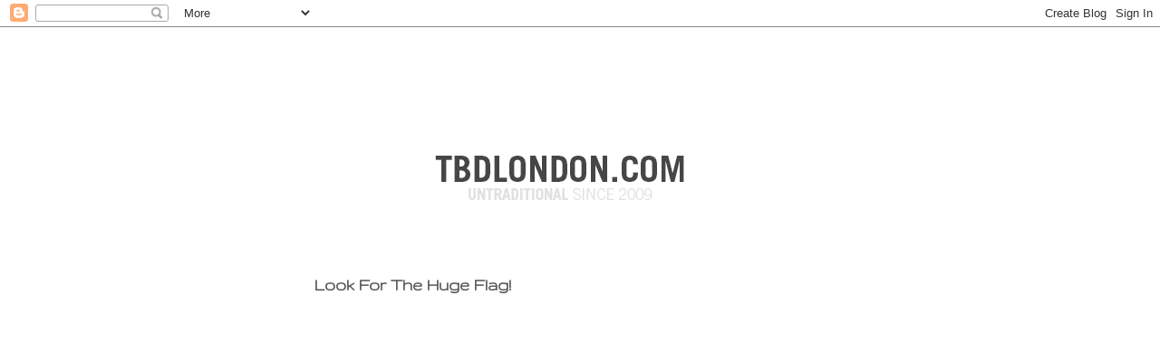

--- FILE ---
content_type: text/html; charset=UTF-8
request_url: http://www.tbdlondon.com/2011/07/look-for-huge-flag.html
body_size: 25232
content:
<!DOCTYPE html>
<html class='v2' dir='ltr' xmlns='http://www.w3.org/1999/xhtml' xmlns:b='http://www.google.com/2005/gml/b' xmlns:data='http://www.google.com/2005/gml/data' xmlns:expr='http://www.google.com/2005/gml/expr'>
<head>
<link href='https://www.blogger.com/static/v1/widgets/335934321-css_bundle_v2.css' rel='stylesheet' type='text/css'/>
<meta content='IE=EmulateIE7' http-equiv='X-UA-Compatible'/>
<meta content='width=1100' name='viewport'/>
<meta content='text/html; charset=UTF-8' http-equiv='Content-Type'/>
<meta content='blogger' name='generator'/>
<link href='http://www.tbdlondon.com/favicon.ico' rel='icon' type='image/x-icon'/>
<link href='http://www.tbdlondon.com/2011/07/look-for-huge-flag.html' rel='canonical'/>
<link rel="alternate" type="application/atom+xml" title=":TBD - Atom" href="http://www.tbdlondon.com/feeds/posts/default" />
<link rel="alternate" type="application/rss+xml" title=":TBD - RSS" href="http://www.tbdlondon.com/feeds/posts/default?alt=rss" />
<link rel="service.post" type="application/atom+xml" title=":TBD - Atom" href="https://www.blogger.com/feeds/223347176238383574/posts/default" />

<link rel="alternate" type="application/atom+xml" title=":TBD - Atom" href="http://www.tbdlondon.com/feeds/4333857644483791685/comments/default" />
<!--Can't find substitution for tag [blog.ieCssRetrofitLinks]-->
<link href='https://i.ytimg.com/vi/cw-o8xDcWXo/hqdefault.jpg' rel='image_src'/>
<meta content='http://www.tbdlondon.com/2011/07/look-for-huge-flag.html' property='og:url'/>
<meta content='Look For The Huge Flag!' property='og:title'/>
<meta content='TBD London' property='og:description'/>
<meta content='https://lh3.googleusercontent.com/blogger_img_proxy/AEn0k_vaA4TfOcRRnksfoX4tFVoBH_X1iqcMWiaIngbKnfQ0Amvb7Boi1f15lEZr2gPUh1SdVWPPE9ErFE370MDkVN0UuPnu293jJCgORc2wtTeGQ-5RuA=w1200-h630-n-k-no-nu' property='og:image'/>
<title>:TBD: Look For The Huge Flag!</title>
<style type='text/css'>@font-face{font-family:'Gruppo';font-style:normal;font-weight:400;font-display:swap;src:url(//fonts.gstatic.com/s/gruppo/v23/WwkfxPmzE06v_ZW1UHrBGoIAUOo5.woff2)format('woff2');unicode-range:U+0100-02BA,U+02BD-02C5,U+02C7-02CC,U+02CE-02D7,U+02DD-02FF,U+0304,U+0308,U+0329,U+1D00-1DBF,U+1E00-1E9F,U+1EF2-1EFF,U+2020,U+20A0-20AB,U+20AD-20C0,U+2113,U+2C60-2C7F,U+A720-A7FF;}@font-face{font-family:'Gruppo';font-style:normal;font-weight:400;font-display:swap;src:url(//fonts.gstatic.com/s/gruppo/v23/WwkfxPmzE06v_ZW1XnrBGoIAUA.woff2)format('woff2');unicode-range:U+0000-00FF,U+0131,U+0152-0153,U+02BB-02BC,U+02C6,U+02DA,U+02DC,U+0304,U+0308,U+0329,U+2000-206F,U+20AC,U+2122,U+2191,U+2193,U+2212,U+2215,U+FEFF,U+FFFD;}@font-face{font-family:'Syncopate';font-style:normal;font-weight:400;font-display:swap;src:url(//fonts.gstatic.com/s/syncopate/v24/pe0sMIuPIYBCpEV5eFdCC_e_Kdxic2wp.woff2)format('woff2');unicode-range:U+0100-02BA,U+02BD-02C5,U+02C7-02CC,U+02CE-02D7,U+02DD-02FF,U+0304,U+0308,U+0329,U+1D00-1DBF,U+1E00-1E9F,U+1EF2-1EFF,U+2020,U+20A0-20AB,U+20AD-20C0,U+2113,U+2C60-2C7F,U+A720-A7FF;}@font-face{font-family:'Syncopate';font-style:normal;font-weight:400;font-display:swap;src:url(//fonts.gstatic.com/s/syncopate/v24/pe0sMIuPIYBCpEV5eFdCBfe_Kdxicw.woff2)format('woff2');unicode-range:U+0000-00FF,U+0131,U+0152-0153,U+02BB-02BC,U+02C6,U+02DA,U+02DC,U+0304,U+0308,U+0329,U+2000-206F,U+20AC,U+2122,U+2191,U+2193,U+2212,U+2215,U+FEFF,U+FFFD;}</style>
<style id='page-skin-1' type='text/css'><!--
/*
-----------------------------------------------
Blogger Template Style
Name:     Awesome Inc.
Designer: Tina Chen
URL:      tinachen.org
----------------------------------------------- */
/* Content
----------------------------------------------- */
body {
font: normal normal 11px Arial, Tahoma, Helvetica, FreeSans, sans-serif;
color: #7f7f7f;
background: #ffffff none no-repeat scroll center center;
}
html body .content-outer {
min-width: 0;
max-width: 100%;
width: 100%;
}
a:link {
text-decoration: none;
color: #a32616;
}
a:visited {
text-decoration: none;
color: #000000;
}
a:hover {
text-decoration: underline;
color: #a32616;
}
.body-fauxcolumn-outer .cap-top {
position: absolute;
z-index: 1;
height: 276px;
width: 100%;
background: transparent none repeat-x scroll top left;
_background-image: none;
}
/* Columns
----------------------------------------------- */
.content-inner {
padding: 0;
}
.header-inner .section {
margin: 0 16px;
}
.tabs-inner .section {
margin: 0 16px;
}
.main-inner {
padding-top: 55px;
}
.main-inner .column-center-inner,
.main-inner .column-left-inner,
.main-inner .column-right-inner {
padding: 0 5px;
}
*+html body .main-inner .column-center-inner {
margin-top: -55px;
}
#layout .main-inner .column-center-inner {
margin-top: 0;
}
/* Header
----------------------------------------------- */
.header-outer {
margin: 0 0 15px 0;
background: rgba(0, 0, 0, 0) none repeat scroll 0 0;
}
.Header h1 {
font: normal normal 40px Arial, Tahoma, Helvetica, FreeSans, sans-serif;;
color: #f27070;
text-shadow: 0 0 20px #000000;
}
.Header h1 a {
color: #f27070;
}
.Header .description {
font: normal normal 12px Arial, Tahoma, Helvetica, FreeSans, sans-serif;
color: #ffffff;
}
.header-inner .Header .titlewrapper,
.header-inner .Header .descriptionwrapper {
padding-left: 0;
padding-right: 0;
margin-bottom: 0;
}
.header-inner .Header .titlewrapper {
padding-top: 22px;
}
/* Tabs
----------------------------------------------- */
.tabs-outer {
overflow: hidden;
position: relative;
background: #a32616 url(http://www.blogblog.com/1kt/awesomeinc/tabs_gradient_light.png) repeat scroll 0 0;
}
#layout .tabs-outer {
overflow: visible;
}
.tabs-cap-top, .tabs-cap-bottom {
position: absolute;
width: 100%;
border-top: 1px solid #000000;
}
.tabs-cap-bottom {
bottom: 0;
}
.tabs-inner .widget li a {
display: inline-block;
margin: 0;
padding: .6em 1.5em;
font: normal normal 13px Arial, Tahoma, Helvetica, FreeSans, sans-serif;
color: #ffffff;
border-top: 1px solid #000000;
border-bottom: 1px solid #000000;
border-left: 1px solid #000000;
height: 16px;
line-height: 16px;
}
.tabs-inner .widget li:last-child a {
border-right: 1px solid #000000;
}
.tabs-inner .widget li.selected a, .tabs-inner .widget li a:hover {
background: #000000 url(http://www.blogblog.com/1kt/awesomeinc/tabs_gradient_light.png) repeat-x scroll 0 -100px;
color: #ffffff;
}
/* Headings
----------------------------------------------- */
h2 {
font: normal normal 12px Gruppo;
color: #f27070;
}
/* Widgets
----------------------------------------------- */
.main-inner .section {
margin: 0 27px;
padding: 0;
}
.main-inner .column-left-outer,
.main-inner .column-right-outer {
margin-top: -3.3em;
}
#layout .main-inner .column-left-outer,
#layout .main-inner .column-right-outer {
margin-top: 0;
}
.main-inner .column-left-inner,
.main-inner .column-right-inner {
background: rgba(0, 0, 0, 0) none repeat 0 0;
-moz-box-shadow: 0 0 0 rgba(0, 0, 0, .2);
-webkit-box-shadow: 0 0 0 rgba(0, 0, 0, .2);
-goog-ms-box-shadow: 0 0 0 rgba(0, 0, 0, .2);
box-shadow: 0 0 0 rgba(0, 0, 0, .2);
-moz-border-radius: 0;
-webkit-border-radius: 0;
-goog-ms-border-radius: 0;
border-radius: 0;
}
#layout .main-inner .column-left-inner,
#layout .main-inner .column-right-inner {
margin-top: 0;
}
.sidebar .widget {
font: normal normal 12px Syncopate;
color: #ffffff;
}
.sidebar .widget a:link {
color: #a32616;
}
.sidebar .widget a:visited {
color: #000000;
}
.sidebar .widget a:hover {
color: #a32616;
}
.sidebar .widget h2 {
text-shadow: 0 0 20px #000000;
}
.main-inner .widget {
background-color: rgba(0, 0, 0, 0);
border: 1px solid rgba(0, 0, 0, 0);
padding: 0 0 15px;
margin: 20px -16px;
-moz-box-shadow: 0 0 0 rgba(0, 0, 0, .2);
-webkit-box-shadow: 0 0 0 rgba(0, 0, 0, .2);
-goog-ms-box-shadow: 0 0 0 rgba(0, 0, 0, .2);
box-shadow: 0 0 0 rgba(0, 0, 0, .2);
-moz-border-radius: 0;
-webkit-border-radius: 0;
-goog-ms-border-radius: 0;
border-radius: 0;
}
.main-inner .widget h2 {
margin: 0 -0;
padding: .6em 0 .5em;
border-bottom: 1px solid rgba(0, 0, 0, 0);
}
.footer-inner .widget h2 {
padding: 0 0 .4em;
border-bottom: 1px solid rgba(0, 0, 0, 0);
}
.main-inner .widget h2 + div, .footer-inner .widget h2 + div {
border-top: 0 solid rgba(0, 0, 0, 0);
padding-top: 8px;
}
.main-inner .widget .widget-content {
margin: 0 -0;
padding: 7px 0 0;
}
.main-inner .widget ul, .main-inner .widget #ArchiveList ul.flat {
margin: -8px -15px 0;
padding: 0;
list-style: none;
}
.main-inner .widget #ArchiveList {
margin: -8px 0 0;
}
.main-inner .widget ul li, .main-inner .widget #ArchiveList ul.flat li {
padding: .5em 15px;
text-indent: 0;
color: #ffffff;
border-top: 0 solid rgba(0, 0, 0, 0);
border-bottom: 1px solid rgba(0, 0, 0, 0);
}
.main-inner .widget #ArchiveList ul li {
padding-top: .25em;
padding-bottom: .25em;
}
.main-inner .widget ul li:first-child, .main-inner .widget #ArchiveList ul.flat li:first-child {
border-top: none;
}
.main-inner .widget ul li:last-child, .main-inner .widget #ArchiveList ul.flat li:last-child {
border-bottom: none;
}
.post-body {
position: relative;
}
.main-inner .widget .post-body ul {
padding: 0 2.5em;
margin: .5em 0;
list-style: disc;
}
.main-inner .widget .post-body ul li {
padding: 0.25em 0;
margin-bottom: .25em;
color: #7f7f7f;
border: none;
}
.footer-inner .widget ul {
padding: 0;
list-style: none;
}
.widget .zippy {
color: #ffffff;
}
/* Posts
----------------------------------------------- */
body .main-inner .Blog {
padding: 0;
margin-bottom: 1em;
background-color: transparent;
border: none;
-moz-box-shadow: 0 0 0 rgba(0, 0, 0, 0);
-webkit-box-shadow: 0 0 0 rgba(0, 0, 0, 0);
-goog-ms-box-shadow: 0 0 0 rgba(0, 0, 0, 0);
box-shadow: 0 0 0 rgba(0, 0, 0, 0);
}
.main-inner .section:last-child .Blog:last-child {
padding: 0;
margin-bottom: 1em;
}
.main-inner .widget h2.date-header {
margin: 0 -15px 1px;
padding: 0 0 0 0;
font: normal normal 18px Arial, Tahoma, Helvetica, FreeSans, sans-serif;
color: #8ce1f5;
background: transparent none no-repeat fixed center center;
border-top: 0 solid transparent;
border-bottom: 1px solid rgba(0, 0, 0, 0);
-moz-border-radius-topleft: 0;
-moz-border-radius-topright: 0;
-webkit-border-top-left-radius: 0;
-webkit-border-top-right-radius: 0;
border-top-left-radius: 0;
border-top-right-radius: 0;
position: absolute;
bottom: 100%;
left: 0;
text-shadow: 0 0 20px #000000;
}
.main-inner .widget h2.date-header span {
font: normal normal 18px Arial, Tahoma, Helvetica, FreeSans, sans-serif;
display: block;
padding: .5em 15px;
border-left: 0 solid transparent;
border-right: 0 solid transparent;
}
.date-outer {
position: relative;
margin: 55px 0 20px;
padding: 0 15px;
background-color: #ffffff;
border: 1px solid #ffffff;
-moz-box-shadow: 0 0 0 rgba(0, 0, 0, .2);
-webkit-box-shadow: 0 0 0 rgba(0, 0, 0, .2);
-goog-ms-box-shadow: 0 0 0 rgba(0, 0, 0, .2);
box-shadow: 0 0 0 rgba(0, 0, 0, .2);
-moz-border-radius: 0;
-webkit-border-radius: 0;
-goog-ms-border-radius: 0;
border-radius: 0;
}
.date-outer:first-child {
margin-top: 0;
}
.date-outer:last-child {
margin-bottom: 0;
-moz-border-radius-bottomleft: 0;
-moz-border-radius-bottomright: 0;
-webkit-border-bottom-left-radius: 0;
-webkit-border-bottom-right-radius: 0;
-goog-ms-border-bottom-left-radius: 0;
-goog-ms-border-bottom-right-radius: 0;
border-bottom-left-radius: 0;
border-bottom-right-radius: 0;
}
.date-posts {
margin: 0 -0;
padding: 0 0;
clear: both;
}
.post-outer, .inline-ad {
border-top: 1px solid #ffffff;
margin: 0 -0;
padding: 15px 0;
}
.post-outer {
padding-bottom: 10px;
}
.post-outer:first-child {
padding-top: 10px;
border-top: none;
}
.post-outer:last-child, .inline-ad:last-child {
border-bottom: none;
}
.post-body {
position: relative;
}
.post-body img {
padding: 8px;
background: #ffffff;
border: 1px solid #bebebe;
-moz-box-shadow: 0 0 20px rgba(0, 0, 0, .2);
-webkit-box-shadow: 0 0 20px rgba(0, 0, 0, .2);
box-shadow: 0 0 20px rgba(0, 0, 0, .2);
-moz-border-radius: 0;
-webkit-border-radius: 0;
border-radius: 0;
}
h3.post-title, h4 {
font: normal bold 20px Gruppo;
color: #505050;
}
h3.post-title a {
font: normal bold 20px Gruppo;
color: #505050;
}
h3.post-title a:hover {
color: #a32616;
text-decoration: underline;
}
.post-header {
margin: 0 0 1em;
}
.post-body {
line-height: 1.4;
}
.post-outer h2 {
color: #7f7f7f;
}
.post-footer {
margin: 1.5em 0 0;
}
#blog-pager {
padding: 15px;
font-size: 120%;
background-color: rgba(0, 0, 0, 0);
border: 1px solid rgba(0, 0, 0, 0);
-moz-box-shadow: 0 0 0 rgba(0, 0, 0, .2);
-webkit-box-shadow: 0 0 0 rgba(0, 0, 0, .2);
-goog-ms-box-shadow: 0 0 0 rgba(0, 0, 0, .2);
box-shadow: 0 0 0 rgba(0, 0, 0, .2);
-moz-border-radius: 0;
-webkit-border-radius: 0;
-goog-ms-border-radius: 0;
border-radius: 0;
-moz-border-radius-topleft: 0;
-moz-border-radius-topright: 0;
-webkit-border-top-left-radius: 0;
-webkit-border-top-right-radius: 0;
-goog-ms-border-top-left-radius: 0;
-goog-ms-border-top-right-radius: 0;
border-top-left-radius: 0;
border-top-right-radius-topright: 0;
margin-top: 0;
}
.blog-feeds, .post-feeds {
margin: 1em 0;
text-align: center;
color: #cccccc;
}
.blog-feeds a, .post-feeds a {
color: #000000;
}
.blog-feeds a:visited, .post-feeds a:visited {
color: #c1b194;
}
.blog-feeds a:hover, .post-feeds a:hover {
color: #746243;
}
.post-outer .comments {
margin-top: 2em;
}
/* Comments
----------------------------------------------- */
.comments .comments-content .icon.blog-author {
background-repeat: no-repeat;
background-image: url([data-uri]);
}
.comments .comments-content .loadmore a {
border-top: 1px solid #000000;
border-bottom: 1px solid #000000;
}
.comments .continue {
border-top: 2px solid #000000;
}
/* Footer
----------------------------------------------- */
.footer-outer {
margin: -0 0 -1px;
padding: 0 0 0;
color: #999999;
overflow: hidden;
}
.footer-fauxborder-left {
border-top: 1px solid rgba(0, 0, 0, 0);
background: rgba(0, 0, 0, 0) none repeat scroll 0 0;
-moz-box-shadow: 0 0 0 rgba(0, 0, 0, .2);
-webkit-box-shadow: 0 0 0 rgba(0, 0, 0, .2);
-goog-ms-box-shadow: 0 0 0 rgba(0, 0, 0, .2);
box-shadow: 0 0 0 rgba(0, 0, 0, .2);
margin: 0 -0;
}
/* Mobile
----------------------------------------------- */
body.mobile {
background-size: auto;
}
.mobile .body-fauxcolumn-outer {
background: transparent none repeat scroll top left;
}
*+html body.mobile .main-inner .column-center-inner {
margin-top: 0;
}
.mobile .main-inner .widget {
padding: 0 0 15px;
}
.mobile .main-inner .widget h2 + div,
.mobile .footer-inner .widget h2 + div {
border-top: none;
padding-top: 0;
}
.mobile .footer-inner .widget h2 {
padding: 0.5em 0;
border-bottom: none;
}
.mobile .main-inner .widget .widget-content {
margin: 0;
padding: 7px 0 0;
}
.mobile .main-inner .widget ul,
.mobile .main-inner .widget #ArchiveList ul.flat {
margin: 0 -15px 0;
}
.mobile .main-inner .widget h2.date-header {
left: 0;
}
.mobile .date-header span {
padding: 0.4em 0;
}
.mobile .date-outer:first-child {
margin-bottom: 0;
border: 1px solid #ffffff;
-moz-border-radius-topleft: 0;
-moz-border-radius-topright: 0;
-webkit-border-top-left-radius: 0;
-webkit-border-top-right-radius: 0;
-goog-ms-border-top-left-radius: 0;
-goog-ms-border-top-right-radius: 0;
border-top-left-radius: 0;
border-top-right-radius: 0;
}
.mobile .date-outer {
border-color: #ffffff;
border-width: 0 1px 1px;
}
.mobile .date-outer:last-child {
margin-bottom: 0;
}
.mobile .main-inner {
padding: 0;
}
.mobile .header-inner .section {
margin: 0;
}
.mobile .post-outer, .mobile .inline-ad {
padding: 5px 0;
}
.mobile .tabs-inner .section {
margin: 0 10px;
}
.mobile .main-inner .widget h2 {
margin: 0;
padding: 0;
}
.mobile .main-inner .widget h2.date-header span {
padding: 0;
}
.mobile .main-inner .widget .widget-content {
margin: 0;
padding: 7px 0 0;
}
.mobile #blog-pager {
border: 1px solid transparent;
background: rgba(0, 0, 0, 0) none repeat scroll 0 0;
}
.mobile .main-inner .column-left-inner,
.mobile .main-inner .column-right-inner {
background: rgba(0, 0, 0, 0) none repeat 0 0;
-moz-box-shadow: none;
-webkit-box-shadow: none;
-goog-ms-box-shadow: none;
box-shadow: none;
}
.mobile .date-posts {
margin: 0;
padding: 0;
}
.mobile .footer-fauxborder-left {
margin: 0;
border-top: inherit;
}
.mobile .main-inner .section:last-child .Blog:last-child {
margin-bottom: 0;
}
.mobile-index-contents {
color: #7f7f7f;
}
.mobile .mobile-link-button {
background: #a32616 url(http://www.blogblog.com/1kt/awesomeinc/tabs_gradient_light.png) repeat scroll 0 0;
}
.mobile-link-button a:link, .mobile-link-button a:visited {
color: #ffffff;
}
.mobile .tabs-inner .PageList .widget-content {
background: transparent;
border-top: 1px solid;
border-color: #000000;
color: #ffffff;
}
.mobile .tabs-inner .PageList .widget-content .pagelist-arrow {
border-left: 1px solid #000000;
}

--></style>
<style id='template-skin-1' type='text/css'><!--
body {
min-width: 930px;
}
.content-outer, .content-fauxcolumn-outer, .region-inner {
min-width: 930px;
max-width: 930px;
_width: 930px;
}
.main-inner .columns {
padding-left: 140px;
padding-right: 180px;
}
.main-inner .fauxcolumn-center-outer {
left: 140px;
right: 180px;
/* IE6 does not respect left and right together */
_width: expression(this.parentNode.offsetWidth -
parseInt("140px") -
parseInt("180px") + 'px');
}
.main-inner .fauxcolumn-left-outer {
width: 140px;
}
.main-inner .fauxcolumn-right-outer {
width: 180px;
}
.main-inner .column-left-outer {
width: 140px;
right: 100%;
margin-left: -140px;
}
.main-inner .column-right-outer {
width: 180px;
margin-right: -180px;
}
#layout {
min-width: 0;
}
#layout .content-outer {
min-width: 0;
width: 800px;
}
#layout .region-inner {
min-width: 0;
width: auto;
}
--></style>
<link href='https://www.blogger.com/dyn-css/authorization.css?targetBlogID=223347176238383574&amp;zx=1d945e25-384c-4f52-a977-0d6f331b4105' media='none' onload='if(media!=&#39;all&#39;)media=&#39;all&#39;' rel='stylesheet'/><noscript><link href='https://www.blogger.com/dyn-css/authorization.css?targetBlogID=223347176238383574&amp;zx=1d945e25-384c-4f52-a977-0d6f331b4105' rel='stylesheet'/></noscript>
<meta name='google-adsense-platform-account' content='ca-host-pub-1556223355139109'/>
<meta name='google-adsense-platform-domain' content='blogspot.com'/>

</head>
<body class='loading variant-icy'>
<div class='navbar section' id='navbar'><div class='widget Navbar' data-version='1' id='Navbar1'><script type="text/javascript">
    function setAttributeOnload(object, attribute, val) {
      if(window.addEventListener) {
        window.addEventListener('load',
          function(){ object[attribute] = val; }, false);
      } else {
        window.attachEvent('onload', function(){ object[attribute] = val; });
      }
    }
  </script>
<div id="navbar-iframe-container"></div>
<script type="text/javascript" src="https://apis.google.com/js/platform.js"></script>
<script type="text/javascript">
      gapi.load("gapi.iframes:gapi.iframes.style.bubble", function() {
        if (gapi.iframes && gapi.iframes.getContext) {
          gapi.iframes.getContext().openChild({
              url: 'https://www.blogger.com/navbar/223347176238383574?po\x3d4333857644483791685\x26origin\x3dhttp://www.tbdlondon.com',
              where: document.getElementById("navbar-iframe-container"),
              id: "navbar-iframe"
          });
        }
      });
    </script><script type="text/javascript">
(function() {
var script = document.createElement('script');
script.type = 'text/javascript';
script.src = '//pagead2.googlesyndication.com/pagead/js/google_top_exp.js';
var head = document.getElementsByTagName('head')[0];
if (head) {
head.appendChild(script);
}})();
</script>
</div></div>
<div class='body-fauxcolumns'>
<div class='fauxcolumn-outer body-fauxcolumn-outer'>
<div class='cap-top'>
<div class='cap-left'></div>
<div class='cap-right'></div>
</div>
<div class='fauxborder-left'>
<div class='fauxborder-right'></div>
<div class='fauxcolumn-inner'>
</div>
</div>
<div class='cap-bottom'>
<div class='cap-left'></div>
<div class='cap-right'></div>
</div>
</div>
</div>
<div class='content'>
<div class='content-fauxcolumns'>
<div class='fauxcolumn-outer content-fauxcolumn-outer'>
<div class='cap-top'>
<div class='cap-left'></div>
<div class='cap-right'></div>
</div>
<div class='fauxborder-left'>
<div class='fauxborder-right'></div>
<div class='fauxcolumn-inner'>
</div>
</div>
<div class='cap-bottom'>
<div class='cap-left'></div>
<div class='cap-right'></div>
</div>
</div>
</div>
<div class='content-outer'>
<div class='content-cap-top cap-top'>
<div class='cap-left'></div>
<div class='cap-right'></div>
</div>
<div class='fauxborder-left content-fauxborder-left'>
<div class='fauxborder-right content-fauxborder-right'></div>
<div class='content-inner'>
<header>
<div class='header-outer'>
<div class='header-cap-top cap-top'>
<div class='cap-left'></div>
<div class='cap-right'></div>
</div>
<div class='fauxborder-left header-fauxborder-left'>
<div class='fauxborder-right header-fauxborder-right'></div>
<div class='region-inner header-inner'>
<br/><br/><br/>
<div class='header section' id='header'><div class='widget Header' data-version='1' id='Header1'>
<div id='header-inner'>
<a href='http://www.tbdlondon.com/' style='display: block'>
<img alt=':TBD' height='158px; ' id='Header1_headerimg' src='https://blogger.googleusercontent.com/img/b/R29vZ2xl/AVvXsEh8AmjVjVUS2OcxNCqHmH7F9j5T-VC5hu9G1la_n-tXGJpNhcunI5uvDUG9Jffp2bpWawcAv9TSyxqtAxFhHtkaahMm6kFftF4r_-EK1YMPua7gEEyTpuwBiAjH8vjTWoFnCoPXq-zdIW0/s1600/title_4.png' style='display: block' width='564px; '/>
</a>
</div>
</div></div>
</div>
</div>
<div class='header-cap-bottom cap-bottom'>
<div class='cap-left'></div>
<div class='cap-right'></div>
</div>
</div>
</header>
<div class='tabs-outer'>
<div class='tabs-cap-top cap-top'>
<div class='cap-left'></div>
<div class='cap-right'></div>
</div>
<div class='fauxborder-left tabs-fauxborder-left'>
<div class='fauxborder-right tabs-fauxborder-right'></div>
<div class='region-inner tabs-inner'>
<div class='tabs no-items section' id='crosscol'></div>
<div class='tabs no-items section' id='crosscol-overflow'></div>
</div>
</div>
<div class='tabs-cap-bottom cap-bottom'>
<div class='cap-left'></div>
<div class='cap-right'></div>
</div>
</div>
<div class='main-outer'>
<div class='main-cap-top cap-top'>
<div class='cap-left'></div>
<div class='cap-right'></div>
</div>
<div class='fauxborder-left main-fauxborder-left'>
<div class='fauxborder-right main-fauxborder-right'></div>
<div class='region-inner main-inner'>
<div class='columns fauxcolumns'>
<div class='fauxcolumn-outer fauxcolumn-center-outer'>
<div class='cap-top'>
<div class='cap-left'></div>
<div class='cap-right'></div>
</div>
<div class='fauxborder-left'>
<div class='fauxborder-right'></div>
<div class='fauxcolumn-inner'>
</div>
</div>
<div class='cap-bottom'>
<div class='cap-left'></div>
<div class='cap-right'></div>
</div>
</div>
<div class='fauxcolumn-outer fauxcolumn-left-outer'>
<div class='cap-top'>
<div class='cap-left'></div>
<div class='cap-right'></div>
</div>
<div class='fauxborder-left'>
<div class='fauxborder-right'></div>
<div class='fauxcolumn-inner'>
</div>
</div>
<div class='cap-bottom'>
<div class='cap-left'></div>
<div class='cap-right'></div>
</div>
</div>
<div class='fauxcolumn-outer fauxcolumn-right-outer'>
<div class='cap-top'>
<div class='cap-left'></div>
<div class='cap-right'></div>
</div>
<div class='fauxborder-left'>
<div class='fauxborder-right'></div>
<div class='fauxcolumn-inner'>
</div>
</div>
<div class='cap-bottom'>
<div class='cap-left'></div>
<div class='cap-right'></div>
</div>
</div>
<!-- corrects IE6 width calculation -->
<div class='columns-inner'>
<div class='column-center-outer'>
<div class='column-center-inner'>
<div class='main section' id='main'><div class='widget Blog' data-version='1' id='Blog1'>
<div class='blog-posts hfeed'>

          <div class="date-outer">
        

          <div class="date-posts">
        
<div class='post-outer'>
<div class='post hentry' itemprop='blogPost' itemscope='itemscope' itemtype='http://schema.org/BlogPosting'>
<meta content='https://i.ytimg.com/vi/cw-o8xDcWXo/default.jpg' itemprop='image_url'/>
<a name='4333857644483791685'></a>
<h3 class='post-title entry-title' itemprop='name'>
Look For The Huge Flag!
</h3>
<div class='post-header'>
<div class='post-header-line-1'></div>
</div>
<div class='post-body entry-content' id='post-body-4333857644483791685' itemprop='description articleBody'>
<div style="text-align: center;"><iframe allowfullscreen="" frameborder="0" height="367" src="http://www.youtube.com/embed/cw-o8xDcWXo?rel=0" width="450"></iframe></div>
<div style='clear: both;'></div>
</div>
<div class='post-footer'>
<div class='post-footer-line post-footer-line-1'><span class='post-icons'>
<span class='item-control blog-admin pid-2013796524'>
<a href='https://www.blogger.com/post-edit.g?blogID=223347176238383574&postID=4333857644483791685&from=pencil' title='Edit Post'>
<img alt='' class='icon-action' height='18' src='https://resources.blogblog.com/img/icon18_edit_allbkg.gif' width='18'/>
</a>
</span>
</span>
</div>
<div class='post-footer-line post-footer-line-2'><div class='post-share-buttons goog-inline-block'>
<a class='goog-inline-block share-button sb-email' href='https://www.blogger.com/share-post.g?blogID=223347176238383574&postID=4333857644483791685&target=email' target='_blank' title='Email This'><span class='share-button-link-text'>Email This</span></a><a class='goog-inline-block share-button sb-blog' href='https://www.blogger.com/share-post.g?blogID=223347176238383574&postID=4333857644483791685&target=blog' onclick='window.open(this.href, "_blank", "height=270,width=475"); return false;' target='_blank' title='BlogThis!'><span class='share-button-link-text'>BlogThis!</span></a><a class='goog-inline-block share-button sb-twitter' href='https://www.blogger.com/share-post.g?blogID=223347176238383574&postID=4333857644483791685&target=twitter' target='_blank' title='Share to X'><span class='share-button-link-text'>Share to X</span></a><a class='goog-inline-block share-button sb-facebook' href='https://www.blogger.com/share-post.g?blogID=223347176238383574&postID=4333857644483791685&target=facebook' onclick='window.open(this.href, "_blank", "height=430,width=640"); return false;' target='_blank' title='Share to Facebook'><span class='share-button-link-text'>Share to Facebook</span></a><a class='goog-inline-block share-button sb-pinterest' href='https://www.blogger.com/share-post.g?blogID=223347176238383574&postID=4333857644483791685&target=pinterest' target='_blank' title='Share to Pinterest'><span class='share-button-link-text'>Share to Pinterest</span></a>
</div>
<span class='reaction-buttons'>
</span>
<span class='post-comment-link'>
</span>
</div>
<div class='post-footer-line post-footer-line-3'></div>
</div>
</div>
<div class='comments' id='comments'>
<a name='comments'></a>
</div>
</div>

        </div></div>
      
</div>
<div class='blog-pager' id='blog-pager'>
<span id='blog-pager-newer-link'>
<a class='blog-pager-newer-link' href='http://www.tbdlondon.com/2011/07/turn-up.html' id='Blog1_blog-pager-newer-link' title='Newer Post'>Newer Post</a>
</span>
<span id='blog-pager-older-link'>
<a class='blog-pager-older-link' href='http://www.tbdlondon.com/2011/07/blog-post_3669.html' id='Blog1_blog-pager-older-link' title='Older Post'>Older Post</a>
</span>
<a class='home-link' href='http://www.tbdlondon.com/'>Home</a>
</div>
<div class='clear'></div>
<div class='post-feeds'>
</div>
</div><div class='widget BlogArchive' data-version='1' id='BlogArchive1'>
<h2>a r c h i v e</h2>
<div class='widget-content'>
<div id='ArchiveList'>
<div id='BlogArchive1_ArchiveList'>
<select id='BlogArchive1_ArchiveMenu'>
<option value=''>a r c h i v e</option>
<option value='http://www.tbdlondon.com/2025_03_15_archive.html'>Mar 15 (1)</option>
<option value='http://www.tbdlondon.com/2024_09_28_archive.html'>Sept 28 (1)</option>
<option value='http://www.tbdlondon.com/2024_09_26_archive.html'>Sept 26 (1)</option>
<option value='http://www.tbdlondon.com/2024_08_24_archive.html'>Aug 24 (1)</option>
<option value='http://www.tbdlondon.com/2024_01_19_archive.html'>Jan 19 (2)</option>
<option value='http://www.tbdlondon.com/2023_05_30_archive.html'>May 30 (2)</option>
<option value='http://www.tbdlondon.com/2022_11_26_archive.html'>Nov 26 (1)</option>
<option value='http://www.tbdlondon.com/2022_09_07_archive.html'>Sept 07 (3)</option>
<option value='http://www.tbdlondon.com/2022_06_28_archive.html'>Jun 28 (6)</option>
<option value='http://www.tbdlondon.com/2021_04_15_archive.html'>Apr 15 (1)</option>
<option value='http://www.tbdlondon.com/2021_04_06_archive.html'>Apr 06 (1)</option>
<option value='http://www.tbdlondon.com/2021_03_11_archive.html'>Mar 11 (1)</option>
<option value='http://www.tbdlondon.com/2021_03_08_archive.html'>Mar 08 (3)</option>
<option value='http://www.tbdlondon.com/2021_02_03_archive.html'>Feb 03 (1)</option>
<option value='http://www.tbdlondon.com/2021_01_31_archive.html'>Jan 31 (1)</option>
<option value='http://www.tbdlondon.com/2021_01_26_archive.html'>Jan 26 (1)</option>
<option value='http://www.tbdlondon.com/2021_01_17_archive.html'>Jan 17 (1)</option>
<option value='http://www.tbdlondon.com/2021_01_12_archive.html'>Jan 12 (1)</option>
<option value='http://www.tbdlondon.com/2021_01_10_archive.html'>Jan 10 (1)</option>
<option value='http://www.tbdlondon.com/2021_01_05_archive.html'>Jan 05 (2)</option>
<option value='http://www.tbdlondon.com/2021_01_01_archive.html'>Jan 01 (1)</option>
<option value='http://www.tbdlondon.com/2020_12_31_archive.html'>Dec 31 (1)</option>
<option value='http://www.tbdlondon.com/2020_12_28_archive.html'>Dec 28 (2)</option>
<option value='http://www.tbdlondon.com/2020_12_02_archive.html'>Dec 02 (1)</option>
<option value='http://www.tbdlondon.com/2020_11_17_archive.html'>Nov 17 (1)</option>
<option value='http://www.tbdlondon.com/2020_11_09_archive.html'>Nov 09 (1)</option>
<option value='http://www.tbdlondon.com/2020_11_04_archive.html'>Nov 04 (1)</option>
<option value='http://www.tbdlondon.com/2020_11_03_archive.html'>Nov 03 (1)</option>
<option value='http://www.tbdlondon.com/2020_11_01_archive.html'>Nov 01 (1)</option>
<option value='http://www.tbdlondon.com/2020_10_29_archive.html'>Oct 29 (3)</option>
<option value='http://www.tbdlondon.com/2020_10_25_archive.html'>Oct 25 (2)</option>
<option value='http://www.tbdlondon.com/2020_10_13_archive.html'>Oct 13 (1)</option>
<option value='http://www.tbdlondon.com/2020_09_29_archive.html'>Sept 29 (1)</option>
<option value='http://www.tbdlondon.com/2020_09_24_archive.html'>Sept 24 (1)</option>
<option value='http://www.tbdlondon.com/2020_09_23_archive.html'>Sept 23 (1)</option>
<option value='http://www.tbdlondon.com/2020_09_22_archive.html'>Sept 22 (1)</option>
<option value='http://www.tbdlondon.com/2020_09_21_archive.html'>Sept 21 (1)</option>
<option value='http://www.tbdlondon.com/2020_09_16_archive.html'>Sept 16 (2)</option>
<option value='http://www.tbdlondon.com/2020_09_01_archive.html'>Sept 01 (1)</option>
<option value='http://www.tbdlondon.com/2020_08_23_archive.html'>Aug 23 (1)</option>
<option value='http://www.tbdlondon.com/2020_08_17_archive.html'>Aug 17 (1)</option>
<option value='http://www.tbdlondon.com/2020_08_15_archive.html'>Aug 15 (2)</option>
<option value='http://www.tbdlondon.com/2020_08_05_archive.html'>Aug 05 (1)</option>
<option value='http://www.tbdlondon.com/2020_07_31_archive.html'>Jul 31 (2)</option>
<option value='http://www.tbdlondon.com/2020_06_26_archive.html'>Jun 26 (1)</option>
<option value='http://www.tbdlondon.com/2020_06_23_archive.html'>Jun 23 (1)</option>
<option value='http://www.tbdlondon.com/2020_05_11_archive.html'>May 11 (3)</option>
<option value='http://www.tbdlondon.com/2020_04_19_archive.html'>Apr 19 (1)</option>
<option value='http://www.tbdlondon.com/2020_04_01_archive.html'>Apr 01 (3)</option>
<option value='http://www.tbdlondon.com/2020_03_27_archive.html'>Mar 27 (1)</option>
<option value='http://www.tbdlondon.com/2020_03_23_archive.html'>Mar 23 (1)</option>
<option value='http://www.tbdlondon.com/2020_03_22_archive.html'>Mar 22 (1)</option>
<option value='http://www.tbdlondon.com/2020_03_17_archive.html'>Mar 17 (1)</option>
<option value='http://www.tbdlondon.com/2020_03_12_archive.html'>Mar 12 (1)</option>
<option value='http://www.tbdlondon.com/2020_03_09_archive.html'>Mar 09 (1)</option>
<option value='http://www.tbdlondon.com/2020_03_05_archive.html'>Mar 05 (1)</option>
<option value='http://www.tbdlondon.com/2020_02_24_archive.html'>Feb 24 (4)</option>
<option value='http://www.tbdlondon.com/2020_02_21_archive.html'>Feb 21 (1)</option>
<option value='http://www.tbdlondon.com/2020_02_19_archive.html'>Feb 19 (3)</option>
<option value='http://www.tbdlondon.com/2020_02_17_archive.html'>Feb 17 (1)</option>
<option value='http://www.tbdlondon.com/2020_02_13_archive.html'>Feb 13 (1)</option>
<option value='http://www.tbdlondon.com/2020_02_10_archive.html'>Feb 10 (1)</option>
<option value='http://www.tbdlondon.com/2020_02_07_archive.html'>Feb 07 (1)</option>
<option value='http://www.tbdlondon.com/2020_02_06_archive.html'>Feb 06 (1)</option>
<option value='http://www.tbdlondon.com/2020_02_04_archive.html'>Feb 04 (2)</option>
<option value='http://www.tbdlondon.com/2020_01_29_archive.html'>Jan 29 (3)</option>
<option value='http://www.tbdlondon.com/2020_01_21_archive.html'>Jan 21 (1)</option>
<option value='http://www.tbdlondon.com/2020_01_17_archive.html'>Jan 17 (1)</option>
<option value='http://www.tbdlondon.com/2020_01_15_archive.html'>Jan 15 (3)</option>
<option value='http://www.tbdlondon.com/2020_01_13_archive.html'>Jan 13 (1)</option>
<option value='http://www.tbdlondon.com/2020_01_10_archive.html'>Jan 10 (1)</option>
<option value='http://www.tbdlondon.com/2020_01_07_archive.html'>Jan 07 (1)</option>
<option value='http://www.tbdlondon.com/2020_01_06_archive.html'>Jan 06 (3)</option>
<option value='http://www.tbdlondon.com/2019_12_20_archive.html'>Dec 20 (1)</option>
<option value='http://www.tbdlondon.com/2019_12_17_archive.html'>Dec 17 (1)</option>
<option value='http://www.tbdlondon.com/2019_12_09_archive.html'>Dec 09 (1)</option>
<option value='http://www.tbdlondon.com/2019_11_19_archive.html'>Nov 19 (1)</option>
<option value='http://www.tbdlondon.com/2019_11_15_archive.html'>Nov 15 (1)</option>
<option value='http://www.tbdlondon.com/2019_11_07_archive.html'>Nov 07 (2)</option>
<option value='http://www.tbdlondon.com/2019_10_28_archive.html'>Oct 28 (1)</option>
<option value='http://www.tbdlondon.com/2019_09_25_archive.html'>Sept 25 (3)</option>
<option value='http://www.tbdlondon.com/2019_09_11_archive.html'>Sept 11 (1)</option>
<option value='http://www.tbdlondon.com/2019_09_10_archive.html'>Sept 10 (1)</option>
<option value='http://www.tbdlondon.com/2019_09_07_archive.html'>Sept 07 (1)</option>
<option value='http://www.tbdlondon.com/2019_09_03_archive.html'>Sept 03 (1)</option>
<option value='http://www.tbdlondon.com/2019_08_29_archive.html'>Aug 29 (1)</option>
<option value='http://www.tbdlondon.com/2019_08_14_archive.html'>Aug 14 (1)</option>
<option value='http://www.tbdlondon.com/2019_08_06_archive.html'>Aug 06 (1)</option>
<option value='http://www.tbdlondon.com/2019_07_31_archive.html'>Jul 31 (2)</option>
<option value='http://www.tbdlondon.com/2019_07_24_archive.html'>Jul 24 (1)</option>
<option value='http://www.tbdlondon.com/2019_07_20_archive.html'>Jul 20 (1)</option>
<option value='http://www.tbdlondon.com/2019_07_17_archive.html'>Jul 17 (1)</option>
<option value='http://www.tbdlondon.com/2019_07_15_archive.html'>Jul 15 (2)</option>
<option value='http://www.tbdlondon.com/2019_07_13_archive.html'>Jul 13 (2)</option>
<option value='http://www.tbdlondon.com/2019_07_08_archive.html'>Jul 08 (1)</option>
<option value='http://www.tbdlondon.com/2019_07_06_archive.html'>Jul 06 (2)</option>
<option value='http://www.tbdlondon.com/2019_07_05_archive.html'>Jul 05 (4)</option>
<option value='http://www.tbdlondon.com/2019_06_28_archive.html'>Jun 28 (1)</option>
<option value='http://www.tbdlondon.com/2019_06_25_archive.html'>Jun 25 (1)</option>
<option value='http://www.tbdlondon.com/2019_06_21_archive.html'>Jun 21 (1)</option>
<option value='http://www.tbdlondon.com/2019_06_19_archive.html'>Jun 19 (1)</option>
<option value='http://www.tbdlondon.com/2019_06_11_archive.html'>Jun 11 (1)</option>
<option value='http://www.tbdlondon.com/2019_06_06_archive.html'>Jun 06 (1)</option>
<option value='http://www.tbdlondon.com/2019_06_04_archive.html'>Jun 04 (1)</option>
<option value='http://www.tbdlondon.com/2019_05_28_archive.html'>May 28 (1)</option>
<option value='http://www.tbdlondon.com/2019_05_23_archive.html'>May 23 (3)</option>
<option value='http://www.tbdlondon.com/2019_05_22_archive.html'>May 22 (1)</option>
<option value='http://www.tbdlondon.com/2019_05_19_archive.html'>May 19 (1)</option>
<option value='http://www.tbdlondon.com/2019_05_16_archive.html'>May 16 (2)</option>
<option value='http://www.tbdlondon.com/2019_05_15_archive.html'>May 15 (2)</option>
<option value='http://www.tbdlondon.com/2019_05_13_archive.html'>May 13 (1)</option>
<option value='http://www.tbdlondon.com/2019_05_09_archive.html'>May 09 (1)</option>
<option value='http://www.tbdlondon.com/2019_05_08_archive.html'>May 08 (3)</option>
<option value='http://www.tbdlondon.com/2019_05_07_archive.html'>May 07 (1)</option>
<option value='http://www.tbdlondon.com/2019_04_30_archive.html'>Apr 30 (1)</option>
<option value='http://www.tbdlondon.com/2019_04_29_archive.html'>Apr 29 (1)</option>
<option value='http://www.tbdlondon.com/2019_04_28_archive.html'>Apr 28 (1)</option>
<option value='http://www.tbdlondon.com/2019_04_24_archive.html'>Apr 24 (1)</option>
<option value='http://www.tbdlondon.com/2019_04_15_archive.html'>Apr 15 (1)</option>
<option value='http://www.tbdlondon.com/2019_04_11_archive.html'>Apr 11 (1)</option>
<option value='http://www.tbdlondon.com/2019_04_10_archive.html'>Apr 10 (2)</option>
<option value='http://www.tbdlondon.com/2019_04_09_archive.html'>Apr 09 (1)</option>
<option value='http://www.tbdlondon.com/2019_04_08_archive.html'>Apr 08 (1)</option>
<option value='http://www.tbdlondon.com/2019_04_05_archive.html'>Apr 05 (2)</option>
<option value='http://www.tbdlondon.com/2019_04_04_archive.html'>Apr 04 (1)</option>
<option value='http://www.tbdlondon.com/2019_04_03_archive.html'>Apr 03 (1)</option>
<option value='http://www.tbdlondon.com/2019_03_25_archive.html'>Mar 25 (1)</option>
<option value='http://www.tbdlondon.com/2019_03_24_archive.html'>Mar 24 (2)</option>
<option value='http://www.tbdlondon.com/2019_03_22_archive.html'>Mar 22 (2)</option>
<option value='http://www.tbdlondon.com/2019_03_21_archive.html'>Mar 21 (1)</option>
<option value='http://www.tbdlondon.com/2019_03_20_archive.html'>Mar 20 (2)</option>
<option value='http://www.tbdlondon.com/2019_03_19_archive.html'>Mar 19 (1)</option>
<option value='http://www.tbdlondon.com/2019_03_17_archive.html'>Mar 17 (2)</option>
<option value='http://www.tbdlondon.com/2019_03_15_archive.html'>Mar 15 (1)</option>
<option value='http://www.tbdlondon.com/2019_03_08_archive.html'>Mar 08 (1)</option>
<option value='http://www.tbdlondon.com/2019_03_07_archive.html'>Mar 07 (1)</option>
<option value='http://www.tbdlondon.com/2019_03_06_archive.html'>Mar 06 (1)</option>
<option value='http://www.tbdlondon.com/2019_03_04_archive.html'>Mar 04 (2)</option>
<option value='http://www.tbdlondon.com/2019_03_01_archive.html'>Mar 01 (1)</option>
<option value='http://www.tbdlondon.com/2019_02_21_archive.html'>Feb 21 (2)</option>
<option value='http://www.tbdlondon.com/2019_02_15_archive.html'>Feb 15 (3)</option>
<option value='http://www.tbdlondon.com/2019_02_13_archive.html'>Feb 13 (3)</option>
<option value='http://www.tbdlondon.com/2019_02_12_archive.html'>Feb 12 (3)</option>
<option value='http://www.tbdlondon.com/2019_02_11_archive.html'>Feb 11 (2)</option>
<option value='http://www.tbdlondon.com/2019_02_09_archive.html'>Feb 09 (1)</option>
<option value='http://www.tbdlondon.com/2019_02_08_archive.html'>Feb 08 (3)</option>
<option value='http://www.tbdlondon.com/2019_02_07_archive.html'>Feb 07 (1)</option>
<option value='http://www.tbdlondon.com/2019_02_06_archive.html'>Feb 06 (1)</option>
<option value='http://www.tbdlondon.com/2019_02_05_archive.html'>Feb 05 (1)</option>
<option value='http://www.tbdlondon.com/2019_02_04_archive.html'>Feb 04 (4)</option>
<option value='http://www.tbdlondon.com/2019_01_28_archive.html'>Jan 28 (4)</option>
<option value='http://www.tbdlondon.com/2019_01_24_archive.html'>Jan 24 (2)</option>
<option value='http://www.tbdlondon.com/2019_01_23_archive.html'>Jan 23 (2)</option>
<option value='http://www.tbdlondon.com/2019_01_21_archive.html'>Jan 21 (2)</option>
<option value='http://www.tbdlondon.com/2019_01_16_archive.html'>Jan 16 (2)</option>
<option value='http://www.tbdlondon.com/2019_01_15_archive.html'>Jan 15 (3)</option>
<option value='http://www.tbdlondon.com/2019_01_14_archive.html'>Jan 14 (2)</option>
<option value='http://www.tbdlondon.com/2019_01_11_archive.html'>Jan 11 (2)</option>
<option value='http://www.tbdlondon.com/2019_01_10_archive.html'>Jan 10 (2)</option>
<option value='http://www.tbdlondon.com/2019_01_09_archive.html'>Jan 09 (3)</option>
<option value='http://www.tbdlondon.com/2019_01_08_archive.html'>Jan 08 (1)</option>
<option value='http://www.tbdlondon.com/2019_01_07_archive.html'>Jan 07 (2)</option>
<option value='http://www.tbdlondon.com/2019_01_04_archive.html'>Jan 04 (11)</option>
<option value='http://www.tbdlondon.com/2019_01_03_archive.html'>Jan 03 (4)</option>
<option value='http://www.tbdlondon.com/2019_01_02_archive.html'>Jan 02 (3)</option>
<option value='http://www.tbdlondon.com/2018_12_27_archive.html'>Dec 27 (1)</option>
<option value='http://www.tbdlondon.com/2018_12_19_archive.html'>Dec 19 (4)</option>
<option value='http://www.tbdlondon.com/2018_12_18_archive.html'>Dec 18 (3)</option>
<option value='http://www.tbdlondon.com/2018_12_17_archive.html'>Dec 17 (3)</option>
<option value='http://www.tbdlondon.com/2018_12_13_archive.html'>Dec 13 (1)</option>
<option value='http://www.tbdlondon.com/2018_12_12_archive.html'>Dec 12 (4)</option>
<option value='http://www.tbdlondon.com/2018_12_11_archive.html'>Dec 11 (1)</option>
<option value='http://www.tbdlondon.com/2018_12_06_archive.html'>Dec 06 (2)</option>
<option value='http://www.tbdlondon.com/2018_12_04_archive.html'>Dec 04 (2)</option>
<option value='http://www.tbdlondon.com/2018_12_03_archive.html'>Dec 03 (3)</option>
<option value='http://www.tbdlondon.com/2018_11_30_archive.html'>Nov 30 (1)</option>
<option value='http://www.tbdlondon.com/2018_11_29_archive.html'>Nov 29 (1)</option>
<option value='http://www.tbdlondon.com/2018_11_28_archive.html'>Nov 28 (3)</option>
<option value='http://www.tbdlondon.com/2018_11_27_archive.html'>Nov 27 (5)</option>
<option value='http://www.tbdlondon.com/2018_11_26_archive.html'>Nov 26 (3)</option>
<option value='http://www.tbdlondon.com/2018_11_23_archive.html'>Nov 23 (1)</option>
<option value='http://www.tbdlondon.com/2018_11_22_archive.html'>Nov 22 (1)</option>
<option value='http://www.tbdlondon.com/2018_11_21_archive.html'>Nov 21 (3)</option>
<option value='http://www.tbdlondon.com/2018_11_20_archive.html'>Nov 20 (2)</option>
<option value='http://www.tbdlondon.com/2018_11_19_archive.html'>Nov 19 (4)</option>
<option value='http://www.tbdlondon.com/2018_11_15_archive.html'>Nov 15 (1)</option>
<option value='http://www.tbdlondon.com/2018_11_14_archive.html'>Nov 14 (1)</option>
<option value='http://www.tbdlondon.com/2018_11_13_archive.html'>Nov 13 (3)</option>
<option value='http://www.tbdlondon.com/2018_11_08_archive.html'>Nov 08 (2)</option>
<option value='http://www.tbdlondon.com/2018_11_07_archive.html'>Nov 07 (1)</option>
<option value='http://www.tbdlondon.com/2018_11_06_archive.html'>Nov 06 (2)</option>
<option value='http://www.tbdlondon.com/2018_11_05_archive.html'>Nov 05 (1)</option>
<option value='http://www.tbdlondon.com/2018_11_02_archive.html'>Nov 02 (1)</option>
<option value='http://www.tbdlondon.com/2018_11_01_archive.html'>Nov 01 (1)</option>
<option value='http://www.tbdlondon.com/2018_10_30_archive.html'>Oct 30 (1)</option>
<option value='http://www.tbdlondon.com/2018_10_29_archive.html'>Oct 29 (3)</option>
<option value='http://www.tbdlondon.com/2018_10_26_archive.html'>Oct 26 (1)</option>
<option value='http://www.tbdlondon.com/2018_10_25_archive.html'>Oct 25 (2)</option>
<option value='http://www.tbdlondon.com/2018_10_24_archive.html'>Oct 24 (1)</option>
<option value='http://www.tbdlondon.com/2018_10_23_archive.html'>Oct 23 (2)</option>
<option value='http://www.tbdlondon.com/2018_10_22_archive.html'>Oct 22 (1)</option>
<option value='http://www.tbdlondon.com/2018_10_20_archive.html'>Oct 20 (1)</option>
<option value='http://www.tbdlondon.com/2018_10_19_archive.html'>Oct 19 (1)</option>
<option value='http://www.tbdlondon.com/2018_10_18_archive.html'>Oct 18 (3)</option>
<option value='http://www.tbdlondon.com/2018_10_17_archive.html'>Oct 17 (1)</option>
<option value='http://www.tbdlondon.com/2018_10_11_archive.html'>Oct 11 (1)</option>
<option value='http://www.tbdlondon.com/2018_10_08_archive.html'>Oct 08 (1)</option>
<option value='http://www.tbdlondon.com/2018_10_06_archive.html'>Oct 06 (1)</option>
<option value='http://www.tbdlondon.com/2018_10_04_archive.html'>Oct 04 (1)</option>
<option value='http://www.tbdlondon.com/2018_10_03_archive.html'>Oct 03 (2)</option>
<option value='http://www.tbdlondon.com/2018_10_02_archive.html'>Oct 02 (2)</option>
<option value='http://www.tbdlondon.com/2018_10_01_archive.html'>Oct 01 (3)</option>
<option value='http://www.tbdlondon.com/2018_09_28_archive.html'>Sept 28 (3)</option>
<option value='http://www.tbdlondon.com/2018_09_26_archive.html'>Sept 26 (1)</option>
<option value='http://www.tbdlondon.com/2018_09_24_archive.html'>Sept 24 (2)</option>
<option value='http://www.tbdlondon.com/2018_09_21_archive.html'>Sept 21 (1)</option>
<option value='http://www.tbdlondon.com/2018_09_18_archive.html'>Sept 18 (2)</option>
<option value='http://www.tbdlondon.com/2018_09_17_archive.html'>Sept 17 (1)</option>
<option value='http://www.tbdlondon.com/2018_09_13_archive.html'>Sept 13 (2)</option>
<option value='http://www.tbdlondon.com/2018_09_12_archive.html'>Sept 12 (1)</option>
<option value='http://www.tbdlondon.com/2018_09_11_archive.html'>Sept 11 (4)</option>
<option value='http://www.tbdlondon.com/2018_09_10_archive.html'>Sept 10 (3)</option>
<option value='http://www.tbdlondon.com/2018_09_07_archive.html'>Sept 07 (2)</option>
<option value='http://www.tbdlondon.com/2018_09_06_archive.html'>Sept 06 (2)</option>
<option value='http://www.tbdlondon.com/2018_09_05_archive.html'>Sept 05 (2)</option>
<option value='http://www.tbdlondon.com/2018_09_04_archive.html'>Sept 04 (2)</option>
<option value='http://www.tbdlondon.com/2018_09_03_archive.html'>Sept 03 (2)</option>
<option value='http://www.tbdlondon.com/2018_08_24_archive.html'>Aug 24 (1)</option>
<option value='http://www.tbdlondon.com/2018_08_22_archive.html'>Aug 22 (1)</option>
<option value='http://www.tbdlondon.com/2018_08_21_archive.html'>Aug 21 (2)</option>
<option value='http://www.tbdlondon.com/2018_08_20_archive.html'>Aug 20 (3)</option>
<option value='http://www.tbdlondon.com/2018_08_17_archive.html'>Aug 17 (1)</option>
<option value='http://www.tbdlondon.com/2018_08_16_archive.html'>Aug 16 (2)</option>
<option value='http://www.tbdlondon.com/2018_08_15_archive.html'>Aug 15 (4)</option>
<option value='http://www.tbdlondon.com/2018_08_09_archive.html'>Aug 09 (1)</option>
<option value='http://www.tbdlondon.com/2018_08_07_archive.html'>Aug 07 (3)</option>
<option value='http://www.tbdlondon.com/2018_08_06_archive.html'>Aug 06 (3)</option>
<option value='http://www.tbdlondon.com/2018_08_03_archive.html'>Aug 03 (1)</option>
<option value='http://www.tbdlondon.com/2018_08_02_archive.html'>Aug 02 (5)</option>
<option value='http://www.tbdlondon.com/2018_08_01_archive.html'>Aug 01 (1)</option>
<option value='http://www.tbdlondon.com/2018_07_27_archive.html'>Jul 27 (1)</option>
<option value='http://www.tbdlondon.com/2018_07_26_archive.html'>Jul 26 (1)</option>
<option value='http://www.tbdlondon.com/2018_07_25_archive.html'>Jul 25 (2)</option>
<option value='http://www.tbdlondon.com/2018_07_24_archive.html'>Jul 24 (2)</option>
<option value='http://www.tbdlondon.com/2018_07_23_archive.html'>Jul 23 (1)</option>
<option value='http://www.tbdlondon.com/2018_07_20_archive.html'>Jul 20 (2)</option>
<option value='http://www.tbdlondon.com/2018_07_19_archive.html'>Jul 19 (1)</option>
<option value='http://www.tbdlondon.com/2018_07_18_archive.html'>Jul 18 (3)</option>
<option value='http://www.tbdlondon.com/2018_07_17_archive.html'>Jul 17 (2)</option>
<option value='http://www.tbdlondon.com/2018_07_16_archive.html'>Jul 16 (4)</option>
<option value='http://www.tbdlondon.com/2018_07_13_archive.html'>Jul 13 (2)</option>
<option value='http://www.tbdlondon.com/2018_07_11_archive.html'>Jul 11 (1)</option>
<option value='http://www.tbdlondon.com/2018_07_10_archive.html'>Jul 10 (4)</option>
<option value='http://www.tbdlondon.com/2018_07_09_archive.html'>Jul 09 (3)</option>
<option value='http://www.tbdlondon.com/2018_07_06_archive.html'>Jul 06 (1)</option>
<option value='http://www.tbdlondon.com/2018_07_05_archive.html'>Jul 05 (2)</option>
<option value='http://www.tbdlondon.com/2018_07_04_archive.html'>Jul 04 (8)</option>
<option value='http://www.tbdlondon.com/2018_07_03_archive.html'>Jul 03 (1)</option>
<option value='http://www.tbdlondon.com/2018_07_02_archive.html'>Jul 02 (6)</option>
<option value='http://www.tbdlondon.com/2018_06_27_archive.html'>Jun 27 (2)</option>
<option value='http://www.tbdlondon.com/2018_06_25_archive.html'>Jun 25 (2)</option>
<option value='http://www.tbdlondon.com/2018_06_22_archive.html'>Jun 22 (2)</option>
<option value='http://www.tbdlondon.com/2018_06_20_archive.html'>Jun 20 (4)</option>
<option value='http://www.tbdlondon.com/2018_06_19_archive.html'>Jun 19 (3)</option>
<option value='http://www.tbdlondon.com/2018_06_18_archive.html'>Jun 18 (2)</option>
<option value='http://www.tbdlondon.com/2018_06_14_archive.html'>Jun 14 (4)</option>
<option value='http://www.tbdlondon.com/2018_06_12_archive.html'>Jun 12 (3)</option>
<option value='http://www.tbdlondon.com/2018_06_11_archive.html'>Jun 11 (1)</option>
<option value='http://www.tbdlondon.com/2018_06_08_archive.html'>Jun 08 (5)</option>
<option value='http://www.tbdlondon.com/2018_06_07_archive.html'>Jun 07 (3)</option>
<option value='http://www.tbdlondon.com/2018_06_06_archive.html'>Jun 06 (2)</option>
<option value='http://www.tbdlondon.com/2018_06_05_archive.html'>Jun 05 (3)</option>
<option value='http://www.tbdlondon.com/2018_06_04_archive.html'>Jun 04 (2)</option>
<option value='http://www.tbdlondon.com/2018_06_01_archive.html'>Jun 01 (5)</option>
<option value='http://www.tbdlondon.com/2018_05_30_archive.html'>May 30 (3)</option>
<option value='http://www.tbdlondon.com/2018_05_29_archive.html'>May 29 (1)</option>
<option value='http://www.tbdlondon.com/2018_05_03_archive.html'>May 03 (1)</option>
<option value='http://www.tbdlondon.com/2018_05_02_archive.html'>May 02 (1)</option>
<option value='http://www.tbdlondon.com/2018_04_30_archive.html'>Apr 30 (1)</option>
<option value='http://www.tbdlondon.com/2018_04_25_archive.html'>Apr 25 (2)</option>
<option value='http://www.tbdlondon.com/2018_04_24_archive.html'>Apr 24 (2)</option>
<option value='http://www.tbdlondon.com/2018_04_20_archive.html'>Apr 20 (3)</option>
<option value='http://www.tbdlondon.com/2018_04_19_archive.html'>Apr 19 (2)</option>
<option value='http://www.tbdlondon.com/2018_04_18_archive.html'>Apr 18 (2)</option>
<option value='http://www.tbdlondon.com/2018_04_17_archive.html'>Apr 17 (5)</option>
<option value='http://www.tbdlondon.com/2018_03_28_archive.html'>Mar 28 (1)</option>
<option value='http://www.tbdlondon.com/2018_03_15_archive.html'>Mar 15 (1)</option>
<option value='http://www.tbdlondon.com/2018_03_14_archive.html'>Mar 14 (1)</option>
<option value='http://www.tbdlondon.com/2018_03_11_archive.html'>Mar 11 (1)</option>
<option value='http://www.tbdlondon.com/2018_03_09_archive.html'>Mar 09 (2)</option>
<option value='http://www.tbdlondon.com/2018_03_07_archive.html'>Mar 07 (1)</option>
<option value='http://www.tbdlondon.com/2018_03_01_archive.html'>Mar 01 (5)</option>
<option value='http://www.tbdlondon.com/2018_02_09_archive.html'>Feb 09 (1)</option>
<option value='http://www.tbdlondon.com/2018_02_08_archive.html'>Feb 08 (1)</option>
<option value='http://www.tbdlondon.com/2018_02_05_archive.html'>Feb 05 (2)</option>
<option value='http://www.tbdlondon.com/2018_02_04_archive.html'>Feb 04 (1)</option>
<option value='http://www.tbdlondon.com/2018_01_23_archive.html'>Jan 23 (1)</option>
<option value='http://www.tbdlondon.com/2018_01_17_archive.html'>Jan 17 (2)</option>
<option value='http://www.tbdlondon.com/2018_01_08_archive.html'>Jan 08 (2)</option>
<option value='http://www.tbdlondon.com/2018_01_05_archive.html'>Jan 05 (2)</option>
<option value='http://www.tbdlondon.com/2018_01_03_archive.html'>Jan 03 (1)</option>
<option value='http://www.tbdlondon.com/2017_12_22_archive.html'>Dec 22 (3)</option>
<option value='http://www.tbdlondon.com/2017_12_20_archive.html'>Dec 20 (1)</option>
<option value='http://www.tbdlondon.com/2017_12_19_archive.html'>Dec 19 (1)</option>
<option value='http://www.tbdlondon.com/2017_12_18_archive.html'>Dec 18 (1)</option>
<option value='http://www.tbdlondon.com/2017_12_16_archive.html'>Dec 16 (1)</option>
<option value='http://www.tbdlondon.com/2017_12_15_archive.html'>Dec 15 (2)</option>
<option value='http://www.tbdlondon.com/2017_12_14_archive.html'>Dec 14 (1)</option>
<option value='http://www.tbdlondon.com/2017_12_13_archive.html'>Dec 13 (1)</option>
<option value='http://www.tbdlondon.com/2017_12_12_archive.html'>Dec 12 (1)</option>
<option value='http://www.tbdlondon.com/2017_12_11_archive.html'>Dec 11 (1)</option>
<option value='http://www.tbdlondon.com/2017_12_10_archive.html'>Dec 10 (1)</option>
<option value='http://www.tbdlondon.com/2017_12_06_archive.html'>Dec 06 (1)</option>
<option value='http://www.tbdlondon.com/2017_12_04_archive.html'>Dec 04 (1)</option>
<option value='http://www.tbdlondon.com/2017_12_03_archive.html'>Dec 03 (1)</option>
<option value='http://www.tbdlondon.com/2017_12_02_archive.html'>Dec 02 (1)</option>
<option value='http://www.tbdlondon.com/2017_11_30_archive.html'>Nov 30 (2)</option>
<option value='http://www.tbdlondon.com/2017_11_29_archive.html'>Nov 29 (1)</option>
<option value='http://www.tbdlondon.com/2017_11_28_archive.html'>Nov 28 (3)</option>
<option value='http://www.tbdlondon.com/2017_11_27_archive.html'>Nov 27 (1)</option>
<option value='http://www.tbdlondon.com/2017_11_26_archive.html'>Nov 26 (1)</option>
<option value='http://www.tbdlondon.com/2017_11_22_archive.html'>Nov 22 (2)</option>
<option value='http://www.tbdlondon.com/2017_11_20_archive.html'>Nov 20 (1)</option>
<option value='http://www.tbdlondon.com/2017_11_19_archive.html'>Nov 19 (2)</option>
<option value='http://www.tbdlondon.com/2017_11_14_archive.html'>Nov 14 (1)</option>
<option value='http://www.tbdlondon.com/2017_11_13_archive.html'>Nov 13 (1)</option>
<option value='http://www.tbdlondon.com/2017_11_12_archive.html'>Nov 12 (2)</option>
<option value='http://www.tbdlondon.com/2017_11_11_archive.html'>Nov 11 (1)</option>
<option value='http://www.tbdlondon.com/2017_11_10_archive.html'>Nov 10 (1)</option>
<option value='http://www.tbdlondon.com/2017_11_09_archive.html'>Nov 09 (2)</option>
<option value='http://www.tbdlondon.com/2017_11_07_archive.html'>Nov 07 (1)</option>
<option value='http://www.tbdlondon.com/2017_11_06_archive.html'>Nov 06 (3)</option>
<option value='http://www.tbdlondon.com/2017_11_04_archive.html'>Nov 04 (1)</option>
<option value='http://www.tbdlondon.com/2017_11_03_archive.html'>Nov 03 (2)</option>
<option value='http://www.tbdlondon.com/2017_11_01_archive.html'>Nov 01 (2)</option>
<option value='http://www.tbdlondon.com/2017_10_31_archive.html'>Oct 31 (1)</option>
<option value='http://www.tbdlondon.com/2017_10_30_archive.html'>Oct 30 (1)</option>
<option value='http://www.tbdlondon.com/2017_10_24_archive.html'>Oct 24 (1)</option>
<option value='http://www.tbdlondon.com/2017_10_20_archive.html'>Oct 20 (4)</option>
<option value='http://www.tbdlondon.com/2017_10_19_archive.html'>Oct 19 (1)</option>
<option value='http://www.tbdlondon.com/2017_10_18_archive.html'>Oct 18 (1)</option>
<option value='http://www.tbdlondon.com/2017_10_17_archive.html'>Oct 17 (2)</option>
<option value='http://www.tbdlondon.com/2017_10_16_archive.html'>Oct 16 (1)</option>
<option value='http://www.tbdlondon.com/2017_10_13_archive.html'>Oct 13 (2)</option>
<option value='http://www.tbdlondon.com/2017_10_11_archive.html'>Oct 11 (1)</option>
<option value='http://www.tbdlondon.com/2017_10_10_archive.html'>Oct 10 (4)</option>
<option value='http://www.tbdlondon.com/2017_10_09_archive.html'>Oct 09 (1)</option>
<option value='http://www.tbdlondon.com/2017_10_06_archive.html'>Oct 06 (2)</option>
<option value='http://www.tbdlondon.com/2017_10_04_archive.html'>Oct 04 (1)</option>
<option value='http://www.tbdlondon.com/2017_10_03_archive.html'>Oct 03 (3)</option>
<option value='http://www.tbdlondon.com/2017_10_01_archive.html'>Oct 01 (1)</option>
<option value='http://www.tbdlondon.com/2017_09_29_archive.html'>Sept 29 (2)</option>
<option value='http://www.tbdlondon.com/2017_09_28_archive.html'>Sept 28 (3)</option>
<option value='http://www.tbdlondon.com/2017_09_27_archive.html'>Sept 27 (2)</option>
<option value='http://www.tbdlondon.com/2017_09_26_archive.html'>Sept 26 (1)</option>
<option value='http://www.tbdlondon.com/2017_09_25_archive.html'>Sept 25 (1)</option>
<option value='http://www.tbdlondon.com/2017_09_22_archive.html'>Sept 22 (4)</option>
<option value='http://www.tbdlondon.com/2017_09_20_archive.html'>Sept 20 (3)</option>
<option value='http://www.tbdlondon.com/2017_09_17_archive.html'>Sept 17 (1)</option>
<option value='http://www.tbdlondon.com/2017_09_16_archive.html'>Sept 16 (2)</option>
<option value='http://www.tbdlondon.com/2017_09_15_archive.html'>Sept 15 (1)</option>
<option value='http://www.tbdlondon.com/2017_09_12_archive.html'>Sept 12 (1)</option>
<option value='http://www.tbdlondon.com/2017_09_11_archive.html'>Sept 11 (1)</option>
<option value='http://www.tbdlondon.com/2017_09_10_archive.html'>Sept 10 (1)</option>
<option value='http://www.tbdlondon.com/2017_09_07_archive.html'>Sept 07 (1)</option>
<option value='http://www.tbdlondon.com/2017_09_05_archive.html'>Sept 05 (1)</option>
<option value='http://www.tbdlondon.com/2017_09_04_archive.html'>Sept 04 (1)</option>
<option value='http://www.tbdlondon.com/2017_09_03_archive.html'>Sept 03 (2)</option>
<option value='http://www.tbdlondon.com/2017_09_02_archive.html'>Sept 02 (1)</option>
<option value='http://www.tbdlondon.com/2017_09_01_archive.html'>Sept 01 (1)</option>
<option value='http://www.tbdlondon.com/2017_08_31_archive.html'>Aug 31 (3)</option>
<option value='http://www.tbdlondon.com/2017_08_30_archive.html'>Aug 30 (2)</option>
<option value='http://www.tbdlondon.com/2017_08_29_archive.html'>Aug 29 (3)</option>
<option value='http://www.tbdlondon.com/2017_08_28_archive.html'>Aug 28 (1)</option>
<option value='http://www.tbdlondon.com/2017_08_26_archive.html'>Aug 26 (2)</option>
<option value='http://www.tbdlondon.com/2017_08_25_archive.html'>Aug 25 (2)</option>
<option value='http://www.tbdlondon.com/2017_08_20_archive.html'>Aug 20 (2)</option>
<option value='http://www.tbdlondon.com/2017_08_19_archive.html'>Aug 19 (1)</option>
<option value='http://www.tbdlondon.com/2017_08_17_archive.html'>Aug 17 (3)</option>
<option value='http://www.tbdlondon.com/2017_08_16_archive.html'>Aug 16 (5)</option>
<option value='http://www.tbdlondon.com/2017_08_15_archive.html'>Aug 15 (1)</option>
<option value='http://www.tbdlondon.com/2017_08_14_archive.html'>Aug 14 (3)</option>
<option value='http://www.tbdlondon.com/2017_08_13_archive.html'>Aug 13 (1)</option>
<option value='http://www.tbdlondon.com/2017_08_12_archive.html'>Aug 12 (1)</option>
<option value='http://www.tbdlondon.com/2017_08_11_archive.html'>Aug 11 (2)</option>
<option value='http://www.tbdlondon.com/2017_08_10_archive.html'>Aug 10 (2)</option>
<option value='http://www.tbdlondon.com/2017_08_09_archive.html'>Aug 09 (2)</option>
<option value='http://www.tbdlondon.com/2017_08_08_archive.html'>Aug 08 (1)</option>
<option value='http://www.tbdlondon.com/2017_08_07_archive.html'>Aug 07 (1)</option>
<option value='http://www.tbdlondon.com/2017_08_06_archive.html'>Aug 06 (2)</option>
<option value='http://www.tbdlondon.com/2017_08_04_archive.html'>Aug 04 (2)</option>
<option value='http://www.tbdlondon.com/2017_08_03_archive.html'>Aug 03 (2)</option>
<option value='http://www.tbdlondon.com/2017_08_02_archive.html'>Aug 02 (2)</option>
<option value='http://www.tbdlondon.com/2017_08_01_archive.html'>Aug 01 (2)</option>
<option value='http://www.tbdlondon.com/2017_07_31_archive.html'>Jul 31 (2)</option>
<option value='http://www.tbdlondon.com/2017_07_29_archive.html'>Jul 29 (1)</option>
<option value='http://www.tbdlondon.com/2017_07_28_archive.html'>Jul 28 (2)</option>
<option value='http://www.tbdlondon.com/2017_07_27_archive.html'>Jul 27 (1)</option>
<option value='http://www.tbdlondon.com/2017_07_24_archive.html'>Jul 24 (2)</option>
<option value='http://www.tbdlondon.com/2017_07_23_archive.html'>Jul 23 (2)</option>
<option value='http://www.tbdlondon.com/2017_07_22_archive.html'>Jul 22 (2)</option>
<option value='http://www.tbdlondon.com/2017_07_20_archive.html'>Jul 20 (3)</option>
<option value='http://www.tbdlondon.com/2017_07_18_archive.html'>Jul 18 (1)</option>
<option value='http://www.tbdlondon.com/2017_07_17_archive.html'>Jul 17 (6)</option>
<option value='http://www.tbdlondon.com/2017_07_16_archive.html'>Jul 16 (1)</option>
<option value='http://www.tbdlondon.com/2017_07_13_archive.html'>Jul 13 (6)</option>
<option value='http://www.tbdlondon.com/2017_07_12_archive.html'>Jul 12 (1)</option>
<option value='http://www.tbdlondon.com/2017_07_11_archive.html'>Jul 11 (4)</option>
<option value='http://www.tbdlondon.com/2017_07_10_archive.html'>Jul 10 (3)</option>
<option value='http://www.tbdlondon.com/2017_07_09_archive.html'>Jul 09 (1)</option>
<option value='http://www.tbdlondon.com/2017_07_07_archive.html'>Jul 07 (8)</option>
<option value='http://www.tbdlondon.com/2017_07_05_archive.html'>Jul 05 (1)</option>
<option value='http://www.tbdlondon.com/2017_07_04_archive.html'>Jul 04 (2)</option>
<option value='http://www.tbdlondon.com/2017_07_03_archive.html'>Jul 03 (2)</option>
<option value='http://www.tbdlondon.com/2017_07_02_archive.html'>Jul 02 (1)</option>
<option value='http://www.tbdlondon.com/2017_06_30_archive.html'>Jun 30 (1)</option>
<option value='http://www.tbdlondon.com/2017_06_29_archive.html'>Jun 29 (3)</option>
<option value='http://www.tbdlondon.com/2017_06_28_archive.html'>Jun 28 (1)</option>
<option value='http://www.tbdlondon.com/2017_06_27_archive.html'>Jun 27 (7)</option>
<option value='http://www.tbdlondon.com/2017_06_26_archive.html'>Jun 26 (1)</option>
<option value='http://www.tbdlondon.com/2017_06_25_archive.html'>Jun 25 (1)</option>
<option value='http://www.tbdlondon.com/2017_06_23_archive.html'>Jun 23 (2)</option>
<option value='http://www.tbdlondon.com/2017_06_22_archive.html'>Jun 22 (1)</option>
<option value='http://www.tbdlondon.com/2017_06_21_archive.html'>Jun 21 (1)</option>
<option value='http://www.tbdlondon.com/2017_06_20_archive.html'>Jun 20 (4)</option>
<option value='http://www.tbdlondon.com/2017_06_19_archive.html'>Jun 19 (1)</option>
<option value='http://www.tbdlondon.com/2017_06_16_archive.html'>Jun 16 (1)</option>
<option value='http://www.tbdlondon.com/2017_06_14_archive.html'>Jun 14 (1)</option>
<option value='http://www.tbdlondon.com/2017_06_13_archive.html'>Jun 13 (1)</option>
<option value='http://www.tbdlondon.com/2017_06_12_archive.html'>Jun 12 (4)</option>
<option value='http://www.tbdlondon.com/2017_06_11_archive.html'>Jun 11 (1)</option>
<option value='http://www.tbdlondon.com/2017_06_09_archive.html'>Jun 09 (1)</option>
<option value='http://www.tbdlondon.com/2017_06_08_archive.html'>Jun 08 (1)</option>
<option value='http://www.tbdlondon.com/2017_06_07_archive.html'>Jun 07 (4)</option>
<option value='http://www.tbdlondon.com/2017_06_06_archive.html'>Jun 06 (4)</option>
<option value='http://www.tbdlondon.com/2017_06_05_archive.html'>Jun 05 (7)</option>
<option value='http://www.tbdlondon.com/2017_06_02_archive.html'>Jun 02 (4)</option>
<option value='http://www.tbdlondon.com/2017_06_01_archive.html'>Jun 01 (2)</option>
<option value='http://www.tbdlondon.com/2017_05_31_archive.html'>May 31 (6)</option>
<option value='http://www.tbdlondon.com/2017_05_30_archive.html'>May 30 (3)</option>
<option value='http://www.tbdlondon.com/2017_05_29_archive.html'>May 29 (1)</option>
<option value='http://www.tbdlondon.com/2017_05_28_archive.html'>May 28 (2)</option>
<option value='http://www.tbdlondon.com/2017_05_25_archive.html'>May 25 (3)</option>
<option value='http://www.tbdlondon.com/2017_05_24_archive.html'>May 24 (5)</option>
<option value='http://www.tbdlondon.com/2017_05_23_archive.html'>May 23 (3)</option>
<option value='http://www.tbdlondon.com/2017_05_22_archive.html'>May 22 (1)</option>
<option value='http://www.tbdlondon.com/2017_05_21_archive.html'>May 21 (1)</option>
<option value='http://www.tbdlondon.com/2017_05_19_archive.html'>May 19 (4)</option>
<option value='http://www.tbdlondon.com/2017_05_18_archive.html'>May 18 (2)</option>
<option value='http://www.tbdlondon.com/2017_05_17_archive.html'>May 17 (1)</option>
<option value='http://www.tbdlondon.com/2017_05_16_archive.html'>May 16 (2)</option>
<option value='http://www.tbdlondon.com/2017_05_15_archive.html'>May 15 (3)</option>
<option value='http://www.tbdlondon.com/2017_05_14_archive.html'>May 14 (2)</option>
<option value='http://www.tbdlondon.com/2017_05_13_archive.html'>May 13 (1)</option>
<option value='http://www.tbdlondon.com/2017_05_12_archive.html'>May 12 (1)</option>
<option value='http://www.tbdlondon.com/2017_05_11_archive.html'>May 11 (2)</option>
<option value='http://www.tbdlondon.com/2017_05_09_archive.html'>May 09 (1)</option>
<option value='http://www.tbdlondon.com/2017_05_08_archive.html'>May 08 (3)</option>
<option value='http://www.tbdlondon.com/2017_05_07_archive.html'>May 07 (4)</option>
<option value='http://www.tbdlondon.com/2017_05_05_archive.html'>May 05 (1)</option>
<option value='http://www.tbdlondon.com/2017_05_04_archive.html'>May 04 (2)</option>
<option value='http://www.tbdlondon.com/2017_05_03_archive.html'>May 03 (4)</option>
<option value='http://www.tbdlondon.com/2017_05_02_archive.html'>May 02 (3)</option>
<option value='http://www.tbdlondon.com/2017_04_30_archive.html'>Apr 30 (2)</option>
<option value='http://www.tbdlondon.com/2017_04_29_archive.html'>Apr 29 (6)</option>
<option value='http://www.tbdlondon.com/2017_04_28_archive.html'>Apr 28 (3)</option>
<option value='http://www.tbdlondon.com/2017_04_27_archive.html'>Apr 27 (2)</option>
<option value='http://www.tbdlondon.com/2017_04_25_archive.html'>Apr 25 (2)</option>
<option value='http://www.tbdlondon.com/2017_04_23_archive.html'>Apr 23 (1)</option>
<option value='http://www.tbdlondon.com/2017_04_21_archive.html'>Apr 21 (13)</option>
<option value='http://www.tbdlondon.com/2017_04_20_archive.html'>Apr 20 (2)</option>
<option value='http://www.tbdlondon.com/2017_04_19_archive.html'>Apr 19 (4)</option>
<option value='http://www.tbdlondon.com/2017_04_18_archive.html'>Apr 18 (4)</option>
<option value='http://www.tbdlondon.com/2017_04_17_archive.html'>Apr 17 (1)</option>
<option value='http://www.tbdlondon.com/2017_04_13_archive.html'>Apr 13 (1)</option>
<option value='http://www.tbdlondon.com/2017_04_12_archive.html'>Apr 12 (2)</option>
<option value='http://www.tbdlondon.com/2017_04_11_archive.html'>Apr 11 (7)</option>
<option value='http://www.tbdlondon.com/2017_04_10_archive.html'>Apr 10 (1)</option>
<option value='http://www.tbdlondon.com/2017_04_08_archive.html'>Apr 08 (2)</option>
<option value='http://www.tbdlondon.com/2017_04_07_archive.html'>Apr 07 (1)</option>
<option value='http://www.tbdlondon.com/2017_04_06_archive.html'>Apr 06 (6)</option>
<option value='http://www.tbdlondon.com/2017_04_04_archive.html'>Apr 04 (5)</option>
<option value='http://www.tbdlondon.com/2017_04_03_archive.html'>Apr 03 (1)</option>
<option value='http://www.tbdlondon.com/2017_04_02_archive.html'>Apr 02 (1)</option>
<option value='http://www.tbdlondon.com/2017_04_01_archive.html'>Apr 01 (2)</option>
<option value='http://www.tbdlondon.com/2017_03_31_archive.html'>Mar 31 (4)</option>
<option value='http://www.tbdlondon.com/2017_03_30_archive.html'>Mar 30 (2)</option>
<option value='http://www.tbdlondon.com/2017_03_29_archive.html'>Mar 29 (5)</option>
<option value='http://www.tbdlondon.com/2017_03_28_archive.html'>Mar 28 (1)</option>
<option value='http://www.tbdlondon.com/2017_03_27_archive.html'>Mar 27 (1)</option>
<option value='http://www.tbdlondon.com/2017_03_26_archive.html'>Mar 26 (2)</option>
<option value='http://www.tbdlondon.com/2017_03_24_archive.html'>Mar 24 (3)</option>
<option value='http://www.tbdlondon.com/2017_03_23_archive.html'>Mar 23 (3)</option>
<option value='http://www.tbdlondon.com/2017_03_22_archive.html'>Mar 22 (1)</option>
<option value='http://www.tbdlondon.com/2017_03_21_archive.html'>Mar 21 (1)</option>
<option value='http://www.tbdlondon.com/2017_03_20_archive.html'>Mar 20 (2)</option>
<option value='http://www.tbdlondon.com/2017_03_19_archive.html'>Mar 19 (2)</option>
<option value='http://www.tbdlondon.com/2017_03_18_archive.html'>Mar 18 (1)</option>
<option value='http://www.tbdlondon.com/2017_03_17_archive.html'>Mar 17 (6)</option>
<option value='http://www.tbdlondon.com/2017_03_14_archive.html'>Mar 14 (1)</option>
<option value='http://www.tbdlondon.com/2017_03_12_archive.html'>Mar 12 (1)</option>
<option value='http://www.tbdlondon.com/2017_03_10_archive.html'>Mar 10 (5)</option>
<option value='http://www.tbdlondon.com/2017_03_03_archive.html'>Mar 03 (1)</option>
<option value='http://www.tbdlondon.com/2017_03_01_archive.html'>Mar 01 (4)</option>
<option value='http://www.tbdlondon.com/2017_02_28_archive.html'>Feb 28 (3)</option>
<option value='http://www.tbdlondon.com/2017_02_24_archive.html'>Feb 24 (1)</option>
<option value='http://www.tbdlondon.com/2017_02_23_archive.html'>Feb 23 (2)</option>
<option value='http://www.tbdlondon.com/2017_02_17_archive.html'>Feb 17 (1)</option>
<option value='http://www.tbdlondon.com/2017_02_16_archive.html'>Feb 16 (2)</option>
<option value='http://www.tbdlondon.com/2017_02_02_archive.html'>Feb 02 (5)</option>
<option value='http://www.tbdlondon.com/2017_02_01_archive.html'>Feb 01 (2)</option>
<option value='http://www.tbdlondon.com/2017_01_31_archive.html'>Jan 31 (7)</option>
<option value='http://www.tbdlondon.com/2017_01_30_archive.html'>Jan 30 (1)</option>
<option value='http://www.tbdlondon.com/2017_01_28_archive.html'>Jan 28 (2)</option>
<option value='http://www.tbdlondon.com/2017_01_24_archive.html'>Jan 24 (3)</option>
<option value='http://www.tbdlondon.com/2017_01_22_archive.html'>Jan 22 (1)</option>
<option value='http://www.tbdlondon.com/2017_01_20_archive.html'>Jan 20 (1)</option>
<option value='http://www.tbdlondon.com/2017_01_19_archive.html'>Jan 19 (2)</option>
<option value='http://www.tbdlondon.com/2017_01_18_archive.html'>Jan 18 (2)</option>
<option value='http://www.tbdlondon.com/2017_01_14_archive.html'>Jan 14 (1)</option>
<option value='http://www.tbdlondon.com/2017_01_13_archive.html'>Jan 13 (1)</option>
<option value='http://www.tbdlondon.com/2017_01_12_archive.html'>Jan 12 (5)</option>
<option value='http://www.tbdlondon.com/2017_01_11_archive.html'>Jan 11 (1)</option>
<option value='http://www.tbdlondon.com/2017_01_09_archive.html'>Jan 09 (1)</option>
<option value='http://www.tbdlondon.com/2017_01_06_archive.html'>Jan 06 (2)</option>
<option value='http://www.tbdlondon.com/2017_01_05_archive.html'>Jan 05 (2)</option>
<option value='http://www.tbdlondon.com/2017_01_04_archive.html'>Jan 04 (1)</option>
<option value='http://www.tbdlondon.com/2017_01_01_archive.html'>Jan 01 (1)</option>
<option value='http://www.tbdlondon.com/2016_12_31_archive.html'>Dec 31 (3)</option>
<option value='http://www.tbdlondon.com/2016_12_30_archive.html'>Dec 30 (2)</option>
<option value='http://www.tbdlondon.com/2016_12_19_archive.html'>Dec 19 (2)</option>
<option value='http://www.tbdlondon.com/2016_12_18_archive.html'>Dec 18 (1)</option>
<option value='http://www.tbdlondon.com/2016_12_07_archive.html'>Dec 07 (1)</option>
<option value='http://www.tbdlondon.com/2016_12_06_archive.html'>Dec 06 (1)</option>
<option value='http://www.tbdlondon.com/2016_12_03_archive.html'>Dec 03 (2)</option>
<option value='http://www.tbdlondon.com/2016_11_30_archive.html'>Nov 30 (1)</option>
<option value='http://www.tbdlondon.com/2016_11_28_archive.html'>Nov 28 (1)</option>
<option value='http://www.tbdlondon.com/2016_11_27_archive.html'>Nov 27 (1)</option>
<option value='http://www.tbdlondon.com/2016_11_24_archive.html'>Nov 24 (1)</option>
<option value='http://www.tbdlondon.com/2016_11_21_archive.html'>Nov 21 (2)</option>
<option value='http://www.tbdlondon.com/2016_11_15_archive.html'>Nov 15 (3)</option>
<option value='http://www.tbdlondon.com/2016_11_14_archive.html'>Nov 14 (2)</option>
<option value='http://www.tbdlondon.com/2016_11_11_archive.html'>Nov 11 (1)</option>
<option value='http://www.tbdlondon.com/2016_11_10_archive.html'>Nov 10 (2)</option>
<option value='http://www.tbdlondon.com/2016_11_09_archive.html'>Nov 09 (1)</option>
<option value='http://www.tbdlondon.com/2016_11_08_archive.html'>Nov 08 (6)</option>
<option value='http://www.tbdlondon.com/2016_11_07_archive.html'>Nov 07 (1)</option>
<option value='http://www.tbdlondon.com/2016_11_06_archive.html'>Nov 06 (1)</option>
<option value='http://www.tbdlondon.com/2016_11_04_archive.html'>Nov 04 (1)</option>
<option value='http://www.tbdlondon.com/2016_11_03_archive.html'>Nov 03 (2)</option>
<option value='http://www.tbdlondon.com/2016_10_31_archive.html'>Oct 31 (3)</option>
<option value='http://www.tbdlondon.com/2016_10_25_archive.html'>Oct 25 (1)</option>
<option value='http://www.tbdlondon.com/2016_10_24_archive.html'>Oct 24 (1)</option>
<option value='http://www.tbdlondon.com/2016_10_21_archive.html'>Oct 21 (1)</option>
<option value='http://www.tbdlondon.com/2016_10_19_archive.html'>Oct 19 (1)</option>
<option value='http://www.tbdlondon.com/2016_10_11_archive.html'>Oct 11 (2)</option>
<option value='http://www.tbdlondon.com/2016_10_06_archive.html'>Oct 06 (4)</option>
<option value='http://www.tbdlondon.com/2016_09_30_archive.html'>Sept 30 (2)</option>
<option value='http://www.tbdlondon.com/2016_09_29_archive.html'>Sept 29 (3)</option>
<option value='http://www.tbdlondon.com/2016_09_27_archive.html'>Sept 27 (2)</option>
<option value='http://www.tbdlondon.com/2016_09_26_archive.html'>Sept 26 (1)</option>
<option value='http://www.tbdlondon.com/2016_09_23_archive.html'>Sept 23 (5)</option>
<option value='http://www.tbdlondon.com/2016_09_22_archive.html'>Sept 22 (3)</option>
<option value='http://www.tbdlondon.com/2016_09_20_archive.html'>Sept 20 (1)</option>
<option value='http://www.tbdlondon.com/2016_09_19_archive.html'>Sept 19 (2)</option>
<option value='http://www.tbdlondon.com/2016_09_16_archive.html'>Sept 16 (3)</option>
<option value='http://www.tbdlondon.com/2016_09_14_archive.html'>Sept 14 (2)</option>
<option value='http://www.tbdlondon.com/2016_09_13_archive.html'>Sept 13 (1)</option>
<option value='http://www.tbdlondon.com/2016_09_12_archive.html'>Sept 12 (1)</option>
<option value='http://www.tbdlondon.com/2016_09_11_archive.html'>Sept 11 (2)</option>
<option value='http://www.tbdlondon.com/2016_09_10_archive.html'>Sept 10 (1)</option>
<option value='http://www.tbdlondon.com/2016_09_09_archive.html'>Sept 09 (1)</option>
<option value='http://www.tbdlondon.com/2016_09_08_archive.html'>Sept 08 (1)</option>
<option value='http://www.tbdlondon.com/2016_09_07_archive.html'>Sept 07 (2)</option>
<option value='http://www.tbdlondon.com/2016_09_05_archive.html'>Sept 05 (1)</option>
<option value='http://www.tbdlondon.com/2016_09_04_archive.html'>Sept 04 (1)</option>
<option value='http://www.tbdlondon.com/2016_09_01_archive.html'>Sept 01 (2)</option>
<option value='http://www.tbdlondon.com/2016_08_31_archive.html'>Aug 31 (2)</option>
<option value='http://www.tbdlondon.com/2016_08_29_archive.html'>Aug 29 (1)</option>
<option value='http://www.tbdlondon.com/2016_08_27_archive.html'>Aug 27 (3)</option>
<option value='http://www.tbdlondon.com/2016_08_24_archive.html'>Aug 24 (1)</option>
<option value='http://www.tbdlondon.com/2016_08_23_archive.html'>Aug 23 (1)</option>
<option value='http://www.tbdlondon.com/2016_08_20_archive.html'>Aug 20 (3)</option>
<option value='http://www.tbdlondon.com/2016_08_17_archive.html'>Aug 17 (1)</option>
<option value='http://www.tbdlondon.com/2016_08_02_archive.html'>Aug 02 (1)</option>
<option value='http://www.tbdlondon.com/2016_08_01_archive.html'>Aug 01 (3)</option>
<option value='http://www.tbdlondon.com/2016_07_29_archive.html'>Jul 29 (1)</option>
<option value='http://www.tbdlondon.com/2016_07_27_archive.html'>Jul 27 (1)</option>
<option value='http://www.tbdlondon.com/2016_07_25_archive.html'>Jul 25 (3)</option>
<option value='http://www.tbdlondon.com/2016_07_24_archive.html'>Jul 24 (4)</option>
<option value='http://www.tbdlondon.com/2016_07_23_archive.html'>Jul 23 (1)</option>
<option value='http://www.tbdlondon.com/2016_07_21_archive.html'>Jul 21 (1)</option>
<option value='http://www.tbdlondon.com/2016_07_20_archive.html'>Jul 20 (1)</option>
<option value='http://www.tbdlondon.com/2016_07_19_archive.html'>Jul 19 (2)</option>
<option value='http://www.tbdlondon.com/2016_07_18_archive.html'>Jul 18 (1)</option>
<option value='http://www.tbdlondon.com/2016_07_17_archive.html'>Jul 17 (1)</option>
<option value='http://www.tbdlondon.com/2016_07_15_archive.html'>Jul 15 (5)</option>
<option value='http://www.tbdlondon.com/2016_07_13_archive.html'>Jul 13 (2)</option>
<option value='http://www.tbdlondon.com/2016_07_11_archive.html'>Jul 11 (2)</option>
<option value='http://www.tbdlondon.com/2016_07_09_archive.html'>Jul 09 (3)</option>
<option value='http://www.tbdlondon.com/2016_07_08_archive.html'>Jul 08 (1)</option>
<option value='http://www.tbdlondon.com/2016_07_05_archive.html'>Jul 05 (2)</option>
<option value='http://www.tbdlondon.com/2016_07_04_archive.html'>Jul 04 (2)</option>
<option value='http://www.tbdlondon.com/2016_06_30_archive.html'>Jun 30 (2)</option>
<option value='http://www.tbdlondon.com/2016_06_29_archive.html'>Jun 29 (1)</option>
<option value='http://www.tbdlondon.com/2016_06_28_archive.html'>Jun 28 (4)</option>
<option value='http://www.tbdlondon.com/2016_06_26_archive.html'>Jun 26 (1)</option>
<option value='http://www.tbdlondon.com/2016_06_25_archive.html'>Jun 25 (4)</option>
<option value='http://www.tbdlondon.com/2016_06_24_archive.html'>Jun 24 (2)</option>
<option value='http://www.tbdlondon.com/2016_06_23_archive.html'>Jun 23 (4)</option>
<option value='http://www.tbdlondon.com/2016_06_22_archive.html'>Jun 22 (6)</option>
<option value='http://www.tbdlondon.com/2016_06_21_archive.html'>Jun 21 (2)</option>
<option value='http://www.tbdlondon.com/2016_06_20_archive.html'>Jun 20 (8)</option>
<option value='http://www.tbdlondon.com/2016_06_18_archive.html'>Jun 18 (1)</option>
<option value='http://www.tbdlondon.com/2016_06_17_archive.html'>Jun 17 (2)</option>
<option value='http://www.tbdlondon.com/2016_06_16_archive.html'>Jun 16 (2)</option>
<option value='http://www.tbdlondon.com/2016_06_15_archive.html'>Jun 15 (4)</option>
<option value='http://www.tbdlondon.com/2016_06_14_archive.html'>Jun 14 (5)</option>
<option value='http://www.tbdlondon.com/2016_06_13_archive.html'>Jun 13 (4)</option>
<option value='http://www.tbdlondon.com/2016_06_10_archive.html'>Jun 10 (5)</option>
<option value='http://www.tbdlondon.com/2016_06_09_archive.html'>Jun 09 (1)</option>
<option value='http://www.tbdlondon.com/2016_06_08_archive.html'>Jun 08 (1)</option>
<option value='http://www.tbdlondon.com/2016_06_07_archive.html'>Jun 07 (1)</option>
<option value='http://www.tbdlondon.com/2016_06_06_archive.html'>Jun 06 (1)</option>
<option value='http://www.tbdlondon.com/2016_06_03_archive.html'>Jun 03 (3)</option>
<option value='http://www.tbdlondon.com/2016_06_01_archive.html'>Jun 01 (5)</option>
<option value='http://www.tbdlondon.com/2016_05_31_archive.html'>May 31 (1)</option>
<option value='http://www.tbdlondon.com/2016_05_27_archive.html'>May 27 (6)</option>
<option value='http://www.tbdlondon.com/2016_05_26_archive.html'>May 26 (7)</option>
<option value='http://www.tbdlondon.com/2016_05_25_archive.html'>May 25 (1)</option>
<option value='http://www.tbdlondon.com/2016_05_24_archive.html'>May 24 (4)</option>
<option value='http://www.tbdlondon.com/2016_05_23_archive.html'>May 23 (6)</option>
<option value='http://www.tbdlondon.com/2016_05_18_archive.html'>May 18 (2)</option>
<option value='http://www.tbdlondon.com/2016_05_17_archive.html'>May 17 (1)</option>
<option value='http://www.tbdlondon.com/2016_05_16_archive.html'>May 16 (2)</option>
<option value='http://www.tbdlondon.com/2016_05_13_archive.html'>May 13 (4)</option>
<option value='http://www.tbdlondon.com/2016_05_12_archive.html'>May 12 (2)</option>
<option value='http://www.tbdlondon.com/2016_05_10_archive.html'>May 10 (8)</option>
<option value='http://www.tbdlondon.com/2016_05_09_archive.html'>May 09 (2)</option>
<option value='http://www.tbdlondon.com/2016_05_06_archive.html'>May 06 (6)</option>
<option value='http://www.tbdlondon.com/2016_05_05_archive.html'>May 05 (4)</option>
<option value='http://www.tbdlondon.com/2016_05_04_archive.html'>May 04 (6)</option>
<option value='http://www.tbdlondon.com/2016_05_03_archive.html'>May 03 (3)</option>
<option value='http://www.tbdlondon.com/2016_04_29_archive.html'>Apr 29 (2)</option>
<option value='http://www.tbdlondon.com/2016_04_28_archive.html'>Apr 28 (4)</option>
<option value='http://www.tbdlondon.com/2016_04_22_archive.html'>Apr 22 (2)</option>
<option value='http://www.tbdlondon.com/2016_04_21_archive.html'>Apr 21 (2)</option>
<option value='http://www.tbdlondon.com/2016_04_20_archive.html'>Apr 20 (9)</option>
<option value='http://www.tbdlondon.com/2016_04_19_archive.html'>Apr 19 (1)</option>
<option value='http://www.tbdlondon.com/2016_04_18_archive.html'>Apr 18 (3)</option>
<option value='http://www.tbdlondon.com/2016_04_15_archive.html'>Apr 15 (7)</option>
<option value='http://www.tbdlondon.com/2016_04_14_archive.html'>Apr 14 (5)</option>
<option value='http://www.tbdlondon.com/2016_04_13_archive.html'>Apr 13 (1)</option>
<option value='http://www.tbdlondon.com/2016_04_12_archive.html'>Apr 12 (3)</option>
<option value='http://www.tbdlondon.com/2016_04_08_archive.html'>Apr 08 (3)</option>
<option value='http://www.tbdlondon.com/2016_04_06_archive.html'>Apr 06 (1)</option>
<option value='http://www.tbdlondon.com/2016_04_05_archive.html'>Apr 05 (3)</option>
<option value='http://www.tbdlondon.com/2016_04_01_archive.html'>Apr 01 (5)</option>
<option value='http://www.tbdlondon.com/2016_03_31_archive.html'>Mar 31 (4)</option>
<option value='http://www.tbdlondon.com/2016_03_30_archive.html'>Mar 30 (7)</option>
<option value='http://www.tbdlondon.com/2016_03_29_archive.html'>Mar 29 (4)</option>
<option value='http://www.tbdlondon.com/2016_03_24_archive.html'>Mar 24 (1)</option>
<option value='http://www.tbdlondon.com/2016_03_23_archive.html'>Mar 23 (6)</option>
<option value='http://www.tbdlondon.com/2016_03_22_archive.html'>Mar 22 (4)</option>
<option value='http://www.tbdlondon.com/2016_03_21_archive.html'>Mar 21 (12)</option>
<option value='http://www.tbdlondon.com/2016_03_18_archive.html'>Mar 18 (4)</option>
<option value='http://www.tbdlondon.com/2016_03_17_archive.html'>Mar 17 (3)</option>
<option value='http://www.tbdlondon.com/2016_03_16_archive.html'>Mar 16 (2)</option>
<option value='http://www.tbdlondon.com/2016_03_15_archive.html'>Mar 15 (3)</option>
<option value='http://www.tbdlondon.com/2016_03_14_archive.html'>Mar 14 (2)</option>
<option value='http://www.tbdlondon.com/2016_03_11_archive.html'>Mar 11 (2)</option>
<option value='http://www.tbdlondon.com/2016_03_10_archive.html'>Mar 10 (1)</option>
<option value='http://www.tbdlondon.com/2016_03_09_archive.html'>Mar 09 (6)</option>
<option value='http://www.tbdlondon.com/2016_03_08_archive.html'>Mar 08 (4)</option>
<option value='http://www.tbdlondon.com/2016_03_07_archive.html'>Mar 07 (4)</option>
<option value='http://www.tbdlondon.com/2016_03_04_archive.html'>Mar 04 (4)</option>
<option value='http://www.tbdlondon.com/2016_03_03_archive.html'>Mar 03 (4)</option>
<option value='http://www.tbdlondon.com/2016_03_02_archive.html'>Mar 02 (4)</option>
<option value='http://www.tbdlondon.com/2016_03_01_archive.html'>Mar 01 (2)</option>
<option value='http://www.tbdlondon.com/2016_02_29_archive.html'>Feb 29 (2)</option>
<option value='http://www.tbdlondon.com/2016_02_26_archive.html'>Feb 26 (4)</option>
<option value='http://www.tbdlondon.com/2016_02_25_archive.html'>Feb 25 (6)</option>
<option value='http://www.tbdlondon.com/2016_02_24_archive.html'>Feb 24 (5)</option>
<option value='http://www.tbdlondon.com/2016_02_23_archive.html'>Feb 23 (9)</option>
<option value='http://www.tbdlondon.com/2016_02_22_archive.html'>Feb 22 (6)</option>
<option value='http://www.tbdlondon.com/2016_02_19_archive.html'>Feb 19 (5)</option>
<option value='http://www.tbdlondon.com/2016_02_18_archive.html'>Feb 18 (9)</option>
<option value='http://www.tbdlondon.com/2016_02_16_archive.html'>Feb 16 (2)</option>
<option value='http://www.tbdlondon.com/2016_02_13_archive.html'>Feb 13 (1)</option>
<option value='http://www.tbdlondon.com/2016_02_11_archive.html'>Feb 11 (1)</option>
<option value='http://www.tbdlondon.com/2016_02_09_archive.html'>Feb 09 (2)</option>
<option value='http://www.tbdlondon.com/2016_02_08_archive.html'>Feb 08 (3)</option>
<option value='http://www.tbdlondon.com/2016_02_07_archive.html'>Feb 07 (2)</option>
<option value='http://www.tbdlondon.com/2016_02_05_archive.html'>Feb 05 (1)</option>
<option value='http://www.tbdlondon.com/2016_02_04_archive.html'>Feb 04 (1)</option>
<option value='http://www.tbdlondon.com/2016_02_02_archive.html'>Feb 02 (4)</option>
<option value='http://www.tbdlondon.com/2016_02_01_archive.html'>Feb 01 (4)</option>
<option value='http://www.tbdlondon.com/2016_01_29_archive.html'>Jan 29 (5)</option>
<option value='http://www.tbdlondon.com/2016_01_28_archive.html'>Jan 28 (4)</option>
<option value='http://www.tbdlondon.com/2016_01_27_archive.html'>Jan 27 (6)</option>
<option value='http://www.tbdlondon.com/2016_01_26_archive.html'>Jan 26 (4)</option>
<option value='http://www.tbdlondon.com/2016_01_25_archive.html'>Jan 25 (6)</option>
<option value='http://www.tbdlondon.com/2016_01_22_archive.html'>Jan 22 (2)</option>
<option value='http://www.tbdlondon.com/2016_01_21_archive.html'>Jan 21 (3)</option>
<option value='http://www.tbdlondon.com/2016_01_20_archive.html'>Jan 20 (3)</option>
<option value='http://www.tbdlondon.com/2016_01_19_archive.html'>Jan 19 (2)</option>
<option value='http://www.tbdlondon.com/2016_01_15_archive.html'>Jan 15 (2)</option>
<option value='http://www.tbdlondon.com/2016_01_14_archive.html'>Jan 14 (12)</option>
<option value='http://www.tbdlondon.com/2016_01_13_archive.html'>Jan 13 (8)</option>
<option value='http://www.tbdlondon.com/2016_01_12_archive.html'>Jan 12 (3)</option>
<option value='http://www.tbdlondon.com/2016_01_11_archive.html'>Jan 11 (1)</option>
<option value='http://www.tbdlondon.com/2016_01_08_archive.html'>Jan 08 (1)</option>
<option value='http://www.tbdlondon.com/2016_01_07_archive.html'>Jan 07 (2)</option>
<option value='http://www.tbdlondon.com/2016_01_06_archive.html'>Jan 06 (6)</option>
<option value='http://www.tbdlondon.com/2016_01_05_archive.html'>Jan 05 (1)</option>
<option value='http://www.tbdlondon.com/2016_01_04_archive.html'>Jan 04 (6)</option>
<option value='http://www.tbdlondon.com/2015_12_18_archive.html'>Dec 18 (3)</option>
<option value='http://www.tbdlondon.com/2015_12_16_archive.html'>Dec 16 (4)</option>
<option value='http://www.tbdlondon.com/2015_12_14_archive.html'>Dec 14 (2)</option>
<option value='http://www.tbdlondon.com/2015_12_10_archive.html'>Dec 10 (1)</option>
<option value='http://www.tbdlondon.com/2015_12_09_archive.html'>Dec 09 (2)</option>
<option value='http://www.tbdlondon.com/2015_12_08_archive.html'>Dec 08 (2)</option>
<option value='http://www.tbdlondon.com/2015_12_07_archive.html'>Dec 07 (7)</option>
<option value='http://www.tbdlondon.com/2015_12_04_archive.html'>Dec 04 (3)</option>
<option value='http://www.tbdlondon.com/2015_12_03_archive.html'>Dec 03 (3)</option>
<option value='http://www.tbdlondon.com/2015_12_02_archive.html'>Dec 02 (2)</option>
<option value='http://www.tbdlondon.com/2015_12_01_archive.html'>Dec 01 (1)</option>
<option value='http://www.tbdlondon.com/2015_11_30_archive.html'>Nov 30 (1)</option>
<option value='http://www.tbdlondon.com/2015_11_26_archive.html'>Nov 26 (2)</option>
<option value='http://www.tbdlondon.com/2015_11_25_archive.html'>Nov 25 (2)</option>
<option value='http://www.tbdlondon.com/2015_11_23_archive.html'>Nov 23 (2)</option>
<option value='http://www.tbdlondon.com/2015_11_19_archive.html'>Nov 19 (4)</option>
<option value='http://www.tbdlondon.com/2015_11_18_archive.html'>Nov 18 (2)</option>
<option value='http://www.tbdlondon.com/2015_11_17_archive.html'>Nov 17 (1)</option>
<option value='http://www.tbdlondon.com/2015_11_16_archive.html'>Nov 16 (1)</option>
<option value='http://www.tbdlondon.com/2015_11_12_archive.html'>Nov 12 (2)</option>
<option value='http://www.tbdlondon.com/2015_11_10_archive.html'>Nov 10 (1)</option>
<option value='http://www.tbdlondon.com/2015_11_06_archive.html'>Nov 06 (1)</option>
<option value='http://www.tbdlondon.com/2015_11_05_archive.html'>Nov 05 (2)</option>
<option value='http://www.tbdlondon.com/2015_11_04_archive.html'>Nov 04 (5)</option>
<option value='http://www.tbdlondon.com/2015_11_03_archive.html'>Nov 03 (3)</option>
<option value='http://www.tbdlondon.com/2015_11_02_archive.html'>Nov 02 (1)</option>
<option value='http://www.tbdlondon.com/2015_10_30_archive.html'>Oct 30 (4)</option>
<option value='http://www.tbdlondon.com/2015_10_29_archive.html'>Oct 29 (5)</option>
<option value='http://www.tbdlondon.com/2015_10_28_archive.html'>Oct 28 (4)</option>
<option value='http://www.tbdlondon.com/2015_10_27_archive.html'>Oct 27 (5)</option>
<option value='http://www.tbdlondon.com/2015_10_26_archive.html'>Oct 26 (3)</option>
<option value='http://www.tbdlondon.com/2015_10_23_archive.html'>Oct 23 (4)</option>
<option value='http://www.tbdlondon.com/2015_10_22_archive.html'>Oct 22 (1)</option>
<option value='http://www.tbdlondon.com/2015_10_21_archive.html'>Oct 21 (7)</option>
<option value='http://www.tbdlondon.com/2015_10_20_archive.html'>Oct 20 (4)</option>
<option value='http://www.tbdlondon.com/2015_10_19_archive.html'>Oct 19 (7)</option>
<option value='http://www.tbdlondon.com/2015_10_16_archive.html'>Oct 16 (3)</option>
<option value='http://www.tbdlondon.com/2015_10_15_archive.html'>Oct 15 (2)</option>
<option value='http://www.tbdlondon.com/2015_10_14_archive.html'>Oct 14 (3)</option>
<option value='http://www.tbdlondon.com/2015_10_13_archive.html'>Oct 13 (7)</option>
<option value='http://www.tbdlondon.com/2015_10_12_archive.html'>Oct 12 (4)</option>
<option value='http://www.tbdlondon.com/2015_10_09_archive.html'>Oct 09 (2)</option>
<option value='http://www.tbdlondon.com/2015_10_08_archive.html'>Oct 08 (1)</option>
<option value='http://www.tbdlondon.com/2015_10_07_archive.html'>Oct 07 (2)</option>
<option value='http://www.tbdlondon.com/2015_10_06_archive.html'>Oct 06 (1)</option>
<option value='http://www.tbdlondon.com/2015_10_05_archive.html'>Oct 05 (1)</option>
<option value='http://www.tbdlondon.com/2015_10_03_archive.html'>Oct 03 (2)</option>
<option value='http://www.tbdlondon.com/2015_10_02_archive.html'>Oct 02 (3)</option>
<option value='http://www.tbdlondon.com/2015_10_01_archive.html'>Oct 01 (4)</option>
<option value='http://www.tbdlondon.com/2015_09_30_archive.html'>Sept 30 (4)</option>
<option value='http://www.tbdlondon.com/2015_09_29_archive.html'>Sept 29 (2)</option>
<option value='http://www.tbdlondon.com/2015_09_28_archive.html'>Sept 28 (4)</option>
<option value='http://www.tbdlondon.com/2015_09_25_archive.html'>Sept 25 (4)</option>
<option value='http://www.tbdlondon.com/2015_09_24_archive.html'>Sept 24 (1)</option>
<option value='http://www.tbdlondon.com/2015_09_23_archive.html'>Sept 23 (6)</option>
<option value='http://www.tbdlondon.com/2015_09_22_archive.html'>Sept 22 (5)</option>
<option value='http://www.tbdlondon.com/2015_09_21_archive.html'>Sept 21 (2)</option>
<option value='http://www.tbdlondon.com/2015_09_18_archive.html'>Sept 18 (7)</option>
<option value='http://www.tbdlondon.com/2015_09_16_archive.html'>Sept 16 (4)</option>
<option value='http://www.tbdlondon.com/2015_09_15_archive.html'>Sept 15 (1)</option>
<option value='http://www.tbdlondon.com/2015_09_14_archive.html'>Sept 14 (2)</option>
<option value='http://www.tbdlondon.com/2015_09_11_archive.html'>Sept 11 (2)</option>
<option value='http://www.tbdlondon.com/2015_09_10_archive.html'>Sept 10 (1)</option>
<option value='http://www.tbdlondon.com/2015_09_08_archive.html'>Sept 08 (1)</option>
<option value='http://www.tbdlondon.com/2015_09_04_archive.html'>Sept 04 (3)</option>
<option value='http://www.tbdlondon.com/2015_08_28_archive.html'>Aug 28 (3)</option>
<option value='http://www.tbdlondon.com/2015_08_27_archive.html'>Aug 27 (3)</option>
<option value='http://www.tbdlondon.com/2015_08_26_archive.html'>Aug 26 (5)</option>
<option value='http://www.tbdlondon.com/2015_08_25_archive.html'>Aug 25 (4)</option>
<option value='http://www.tbdlondon.com/2015_08_24_archive.html'>Aug 24 (1)</option>
<option value='http://www.tbdlondon.com/2015_08_21_archive.html'>Aug 21 (1)</option>
<option value='http://www.tbdlondon.com/2015_08_20_archive.html'>Aug 20 (1)</option>
<option value='http://www.tbdlondon.com/2015_08_18_archive.html'>Aug 18 (1)</option>
<option value='http://www.tbdlondon.com/2015_08_17_archive.html'>Aug 17 (4)</option>
<option value='http://www.tbdlondon.com/2015_08_14_archive.html'>Aug 14 (1)</option>
<option value='http://www.tbdlondon.com/2015_08_13_archive.html'>Aug 13 (2)</option>
<option value='http://www.tbdlondon.com/2015_08_12_archive.html'>Aug 12 (6)</option>
<option value='http://www.tbdlondon.com/2015_08_11_archive.html'>Aug 11 (4)</option>
<option value='http://www.tbdlondon.com/2015_08_05_archive.html'>Aug 05 (1)</option>
<option value='http://www.tbdlondon.com/2015_08_04_archive.html'>Aug 04 (1)</option>
<option value='http://www.tbdlondon.com/2015_08_03_archive.html'>Aug 03 (1)</option>
<option value='http://www.tbdlondon.com/2015_07_31_archive.html'>Jul 31 (3)</option>
<option value='http://www.tbdlondon.com/2015_07_30_archive.html'>Jul 30 (9)</option>
<option value='http://www.tbdlondon.com/2015_07_29_archive.html'>Jul 29 (1)</option>
<option value='http://www.tbdlondon.com/2015_07_28_archive.html'>Jul 28 (1)</option>
<option value='http://www.tbdlondon.com/2015_07_24_archive.html'>Jul 24 (2)</option>
<option value='http://www.tbdlondon.com/2015_07_23_archive.html'>Jul 23 (1)</option>
<option value='http://www.tbdlondon.com/2015_07_22_archive.html'>Jul 22 (1)</option>
<option value='http://www.tbdlondon.com/2015_07_21_archive.html'>Jul 21 (3)</option>
<option value='http://www.tbdlondon.com/2015_07_20_archive.html'>Jul 20 (1)</option>
<option value='http://www.tbdlondon.com/2015_07_17_archive.html'>Jul 17 (2)</option>
<option value='http://www.tbdlondon.com/2015_07_16_archive.html'>Jul 16 (2)</option>
<option value='http://www.tbdlondon.com/2015_07_15_archive.html'>Jul 15 (4)</option>
<option value='http://www.tbdlondon.com/2015_07_13_archive.html'>Jul 13 (1)</option>
<option value='http://www.tbdlondon.com/2015_07_10_archive.html'>Jul 10 (2)</option>
<option value='http://www.tbdlondon.com/2015_07_09_archive.html'>Jul 09 (2)</option>
<option value='http://www.tbdlondon.com/2015_07_07_archive.html'>Jul 07 (3)</option>
<option value='http://www.tbdlondon.com/2015_07_06_archive.html'>Jul 06 (4)</option>
<option value='http://www.tbdlondon.com/2015_07_03_archive.html'>Jul 03 (2)</option>
<option value='http://www.tbdlondon.com/2015_07_02_archive.html'>Jul 02 (4)</option>
<option value='http://www.tbdlondon.com/2015_07_01_archive.html'>Jul 01 (7)</option>
<option value='http://www.tbdlondon.com/2015_06_30_archive.html'>Jun 30 (6)</option>
<option value='http://www.tbdlondon.com/2015_06_29_archive.html'>Jun 29 (1)</option>
<option value='http://www.tbdlondon.com/2015_06_26_archive.html'>Jun 26 (8)</option>
<option value='http://www.tbdlondon.com/2015_06_25_archive.html'>Jun 25 (5)</option>
<option value='http://www.tbdlondon.com/2015_06_24_archive.html'>Jun 24 (4)</option>
<option value='http://www.tbdlondon.com/2015_06_23_archive.html'>Jun 23 (2)</option>
<option value='http://www.tbdlondon.com/2015_06_22_archive.html'>Jun 22 (4)</option>
<option value='http://www.tbdlondon.com/2015_06_19_archive.html'>Jun 19 (2)</option>
<option value='http://www.tbdlondon.com/2015_06_18_archive.html'>Jun 18 (1)</option>
<option value='http://www.tbdlondon.com/2015_06_17_archive.html'>Jun 17 (2)</option>
<option value='http://www.tbdlondon.com/2015_06_16_archive.html'>Jun 16 (3)</option>
<option value='http://www.tbdlondon.com/2015_06_15_archive.html'>Jun 15 (2)</option>
<option value='http://www.tbdlondon.com/2015_06_12_archive.html'>Jun 12 (6)</option>
<option value='http://www.tbdlondon.com/2015_06_11_archive.html'>Jun 11 (4)</option>
<option value='http://www.tbdlondon.com/2015_06_10_archive.html'>Jun 10 (6)</option>
<option value='http://www.tbdlondon.com/2015_06_09_archive.html'>Jun 09 (1)</option>
<option value='http://www.tbdlondon.com/2015_06_08_archive.html'>Jun 08 (4)</option>
<option value='http://www.tbdlondon.com/2015_06_05_archive.html'>Jun 05 (7)</option>
<option value='http://www.tbdlondon.com/2015_06_04_archive.html'>Jun 04 (4)</option>
<option value='http://www.tbdlondon.com/2015_06_03_archive.html'>Jun 03 (5)</option>
<option value='http://www.tbdlondon.com/2015_06_02_archive.html'>Jun 02 (3)</option>
<option value='http://www.tbdlondon.com/2015_06_01_archive.html'>Jun 01 (3)</option>
<option value='http://www.tbdlondon.com/2015_05_29_archive.html'>May 29 (5)</option>
<option value='http://www.tbdlondon.com/2015_05_28_archive.html'>May 28 (3)</option>
<option value='http://www.tbdlondon.com/2015_05_27_archive.html'>May 27 (5)</option>
<option value='http://www.tbdlondon.com/2015_05_26_archive.html'>May 26 (4)</option>
<option value='http://www.tbdlondon.com/2015_05_21_archive.html'>May 21 (6)</option>
<option value='http://www.tbdlondon.com/2015_05_20_archive.html'>May 20 (2)</option>
<option value='http://www.tbdlondon.com/2015_05_19_archive.html'>May 19 (3)</option>
<option value='http://www.tbdlondon.com/2015_05_18_archive.html'>May 18 (3)</option>
<option value='http://www.tbdlondon.com/2015_05_15_archive.html'>May 15 (3)</option>
<option value='http://www.tbdlondon.com/2015_05_14_archive.html'>May 14 (4)</option>
<option value='http://www.tbdlondon.com/2015_05_13_archive.html'>May 13 (2)</option>
<option value='http://www.tbdlondon.com/2015_05_12_archive.html'>May 12 (3)</option>
<option value='http://www.tbdlondon.com/2015_05_11_archive.html'>May 11 (2)</option>
<option value='http://www.tbdlondon.com/2015_05_08_archive.html'>May 08 (6)</option>
<option value='http://www.tbdlondon.com/2015_05_07_archive.html'>May 07 (2)</option>
<option value='http://www.tbdlondon.com/2015_05_06_archive.html'>May 06 (4)</option>
<option value='http://www.tbdlondon.com/2015_05_01_archive.html'>May 01 (1)</option>
<option value='http://www.tbdlondon.com/2015_04_30_archive.html'>Apr 30 (2)</option>
<option value='http://www.tbdlondon.com/2015_04_29_archive.html'>Apr 29 (1)</option>
<option value='http://www.tbdlondon.com/2015_04_28_archive.html'>Apr 28 (1)</option>
<option value='http://www.tbdlondon.com/2015_04_27_archive.html'>Apr 27 (7)</option>
<option value='http://www.tbdlondon.com/2015_04_26_archive.html'>Apr 26 (2)</option>
<option value='http://www.tbdlondon.com/2015_04_24_archive.html'>Apr 24 (2)</option>
<option value='http://www.tbdlondon.com/2015_04_23_archive.html'>Apr 23 (3)</option>
<option value='http://www.tbdlondon.com/2015_04_22_archive.html'>Apr 22 (1)</option>
<option value='http://www.tbdlondon.com/2015_04_21_archive.html'>Apr 21 (3)</option>
<option value='http://www.tbdlondon.com/2015_04_20_archive.html'>Apr 20 (4)</option>
<option value='http://www.tbdlondon.com/2015_04_17_archive.html'>Apr 17 (4)</option>
<option value='http://www.tbdlondon.com/2015_04_16_archive.html'>Apr 16 (3)</option>
<option value='http://www.tbdlondon.com/2015_04_15_archive.html'>Apr 15 (2)</option>
<option value='http://www.tbdlondon.com/2015_04_14_archive.html'>Apr 14 (2)</option>
<option value='http://www.tbdlondon.com/2015_04_13_archive.html'>Apr 13 (3)</option>
<option value='http://www.tbdlondon.com/2015_04_10_archive.html'>Apr 10 (2)</option>
<option value='http://www.tbdlondon.com/2015_04_09_archive.html'>Apr 09 (3)</option>
<option value='http://www.tbdlondon.com/2015_04_08_archive.html'>Apr 08 (1)</option>
<option value='http://www.tbdlondon.com/2015_04_02_archive.html'>Apr 02 (6)</option>
<option value='http://www.tbdlondon.com/2015_04_01_archive.html'>Apr 01 (1)</option>
<option value='http://www.tbdlondon.com/2015_03_31_archive.html'>Mar 31 (1)</option>
<option value='http://www.tbdlondon.com/2015_03_30_archive.html'>Mar 30 (1)</option>
<option value='http://www.tbdlondon.com/2015_03_26_archive.html'>Mar 26 (1)</option>
<option value='http://www.tbdlondon.com/2015_03_25_archive.html'>Mar 25 (5)</option>
<option value='http://www.tbdlondon.com/2015_03_24_archive.html'>Mar 24 (1)</option>
<option value='http://www.tbdlondon.com/2015_03_23_archive.html'>Mar 23 (2)</option>
<option value='http://www.tbdlondon.com/2015_03_20_archive.html'>Mar 20 (1)</option>
<option value='http://www.tbdlondon.com/2015_03_19_archive.html'>Mar 19 (3)</option>
<option value='http://www.tbdlondon.com/2015_03_18_archive.html'>Mar 18 (1)</option>
<option value='http://www.tbdlondon.com/2015_03_17_archive.html'>Mar 17 (1)</option>
<option value='http://www.tbdlondon.com/2015_03_16_archive.html'>Mar 16 (2)</option>
<option value='http://www.tbdlondon.com/2015_03_13_archive.html'>Mar 13 (5)</option>
<option value='http://www.tbdlondon.com/2015_03_12_archive.html'>Mar 12 (6)</option>
<option value='http://www.tbdlondon.com/2015_03_11_archive.html'>Mar 11 (1)</option>
<option value='http://www.tbdlondon.com/2015_03_10_archive.html'>Mar 10 (5)</option>
<option value='http://www.tbdlondon.com/2015_03_09_archive.html'>Mar 09 (2)</option>
<option value='http://www.tbdlondon.com/2015_03_06_archive.html'>Mar 06 (1)</option>
<option value='http://www.tbdlondon.com/2015_03_04_archive.html'>Mar 04 (2)</option>
<option value='http://www.tbdlondon.com/2015_03_03_archive.html'>Mar 03 (4)</option>
<option value='http://www.tbdlondon.com/2015_03_02_archive.html'>Mar 02 (1)</option>
<option value='http://www.tbdlondon.com/2015_02_28_archive.html'>Feb 28 (1)</option>
<option value='http://www.tbdlondon.com/2015_02_26_archive.html'>Feb 26 (4)</option>
<option value='http://www.tbdlondon.com/2015_02_10_archive.html'>Feb 10 (4)</option>
<option value='http://www.tbdlondon.com/2015_02_09_archive.html'>Feb 09 (8)</option>
<option value='http://www.tbdlondon.com/2015_02_06_archive.html'>Feb 06 (1)</option>
<option value='http://www.tbdlondon.com/2015_02_05_archive.html'>Feb 05 (1)</option>
<option value='http://www.tbdlondon.com/2015_02_04_archive.html'>Feb 04 (3)</option>
<option value='http://www.tbdlondon.com/2015_02_03_archive.html'>Feb 03 (4)</option>
<option value='http://www.tbdlondon.com/2015_02_02_archive.html'>Feb 02 (6)</option>
<option value='http://www.tbdlondon.com/2015_01_31_archive.html'>Jan 31 (1)</option>
<option value='http://www.tbdlondon.com/2015_01_30_archive.html'>Jan 30 (5)</option>
<option value='http://www.tbdlondon.com/2015_01_28_archive.html'>Jan 28 (3)</option>
<option value='http://www.tbdlondon.com/2015_01_26_archive.html'>Jan 26 (2)</option>
<option value='http://www.tbdlondon.com/2015_01_23_archive.html'>Jan 23 (3)</option>
<option value='http://www.tbdlondon.com/2015_01_22_archive.html'>Jan 22 (4)</option>
<option value='http://www.tbdlondon.com/2015_01_21_archive.html'>Jan 21 (1)</option>
<option value='http://www.tbdlondon.com/2015_01_20_archive.html'>Jan 20 (4)</option>
<option value='http://www.tbdlondon.com/2015_01_19_archive.html'>Jan 19 (2)</option>
<option value='http://www.tbdlondon.com/2015_01_16_archive.html'>Jan 16 (2)</option>
<option value='http://www.tbdlondon.com/2015_01_14_archive.html'>Jan 14 (6)</option>
<option value='http://www.tbdlondon.com/2015_01_13_archive.html'>Jan 13 (4)</option>
<option value='http://www.tbdlondon.com/2015_01_12_archive.html'>Jan 12 (3)</option>
<option value='http://www.tbdlondon.com/2015_01_09_archive.html'>Jan 09 (1)</option>
<option value='http://www.tbdlondon.com/2015_01_08_archive.html'>Jan 08 (4)</option>
<option value='http://www.tbdlondon.com/2015_01_07_archive.html'>Jan 07 (1)</option>
<option value='http://www.tbdlondon.com/2015_01_05_archive.html'>Jan 05 (1)</option>
<option value='http://www.tbdlondon.com/2015_01_01_archive.html'>Jan 01 (1)</option>
<option value='http://www.tbdlondon.com/2014_12_28_archive.html'>Dec 28 (1)</option>
<option value='http://www.tbdlondon.com/2014_12_24_archive.html'>Dec 24 (1)</option>
<option value='http://www.tbdlondon.com/2014_12_23_archive.html'>Dec 23 (3)</option>
<option value='http://www.tbdlondon.com/2014_12_17_archive.html'>Dec 17 (1)</option>
<option value='http://www.tbdlondon.com/2014_12_16_archive.html'>Dec 16 (1)</option>
<option value='http://www.tbdlondon.com/2014_12_10_archive.html'>Dec 10 (2)</option>
<option value='http://www.tbdlondon.com/2014_12_09_archive.html'>Dec 09 (1)</option>
<option value='http://www.tbdlondon.com/2014_12_08_archive.html'>Dec 08 (5)</option>
<option value='http://www.tbdlondon.com/2014_12_07_archive.html'>Dec 07 (1)</option>
<option value='http://www.tbdlondon.com/2014_12_06_archive.html'>Dec 06 (1)</option>
<option value='http://www.tbdlondon.com/2014_12_05_archive.html'>Dec 05 (5)</option>
<option value='http://www.tbdlondon.com/2014_12_04_archive.html'>Dec 04 (2)</option>
<option value='http://www.tbdlondon.com/2014_12_03_archive.html'>Dec 03 (2)</option>
<option value='http://www.tbdlondon.com/2014_12_02_archive.html'>Dec 02 (2)</option>
<option value='http://www.tbdlondon.com/2014_12_01_archive.html'>Dec 01 (3)</option>
<option value='http://www.tbdlondon.com/2014_11_26_archive.html'>Nov 26 (1)</option>
<option value='http://www.tbdlondon.com/2014_11_25_archive.html'>Nov 25 (3)</option>
<option value='http://www.tbdlondon.com/2014_11_24_archive.html'>Nov 24 (4)</option>
<option value='http://www.tbdlondon.com/2014_11_22_archive.html'>Nov 22 (1)</option>
<option value='http://www.tbdlondon.com/2014_11_21_archive.html'>Nov 21 (2)</option>
<option value='http://www.tbdlondon.com/2014_11_20_archive.html'>Nov 20 (1)</option>
<option value='http://www.tbdlondon.com/2014_11_15_archive.html'>Nov 15 (3)</option>
<option value='http://www.tbdlondon.com/2014_11_14_archive.html'>Nov 14 (2)</option>
<option value='http://www.tbdlondon.com/2014_11_13_archive.html'>Nov 13 (3)</option>
<option value='http://www.tbdlondon.com/2014_11_12_archive.html'>Nov 12 (3)</option>
<option value='http://www.tbdlondon.com/2014_11_11_archive.html'>Nov 11 (1)</option>
<option value='http://www.tbdlondon.com/2014_11_10_archive.html'>Nov 10 (3)</option>
<option value='http://www.tbdlondon.com/2014_11_06_archive.html'>Nov 06 (6)</option>
<option value='http://www.tbdlondon.com/2014_11_05_archive.html'>Nov 05 (2)</option>
<option value='http://www.tbdlondon.com/2014_11_04_archive.html'>Nov 04 (6)</option>
<option value='http://www.tbdlondon.com/2014_11_03_archive.html'>Nov 03 (2)</option>
<option value='http://www.tbdlondon.com/2014_10_31_archive.html'>Oct 31 (7)</option>
<option value='http://www.tbdlondon.com/2014_10_30_archive.html'>Oct 30 (1)</option>
<option value='http://www.tbdlondon.com/2014_10_27_archive.html'>Oct 27 (5)</option>
<option value='http://www.tbdlondon.com/2014_10_24_archive.html'>Oct 24 (5)</option>
<option value='http://www.tbdlondon.com/2014_10_23_archive.html'>Oct 23 (6)</option>
<option value='http://www.tbdlondon.com/2014_10_22_archive.html'>Oct 22 (9)</option>
<option value='http://www.tbdlondon.com/2014_10_21_archive.html'>Oct 21 (2)</option>
<option value='http://www.tbdlondon.com/2014_10_16_archive.html'>Oct 16 (1)</option>
<option value='http://www.tbdlondon.com/2014_10_15_archive.html'>Oct 15 (3)</option>
<option value='http://www.tbdlondon.com/2014_10_14_archive.html'>Oct 14 (5)</option>
<option value='http://www.tbdlondon.com/2014_10_13_archive.html'>Oct 13 (2)</option>
<option value='http://www.tbdlondon.com/2014_10_10_archive.html'>Oct 10 (7)</option>
<option value='http://www.tbdlondon.com/2014_10_09_archive.html'>Oct 09 (3)</option>
<option value='http://www.tbdlondon.com/2014_10_08_archive.html'>Oct 08 (1)</option>
<option value='http://www.tbdlondon.com/2014_10_06_archive.html'>Oct 06 (1)</option>
<option value='http://www.tbdlondon.com/2014_10_04_archive.html'>Oct 04 (3)</option>
<option value='http://www.tbdlondon.com/2014_10_03_archive.html'>Oct 03 (2)</option>
<option value='http://www.tbdlondon.com/2014_10_02_archive.html'>Oct 02 (5)</option>
<option value='http://www.tbdlondon.com/2014_09_30_archive.html'>Sept 30 (2)</option>
<option value='http://www.tbdlondon.com/2014_09_29_archive.html'>Sept 29 (4)</option>
<option value='http://www.tbdlondon.com/2014_09_28_archive.html'>Sept 28 (2)</option>
<option value='http://www.tbdlondon.com/2014_09_26_archive.html'>Sept 26 (1)</option>
<option value='http://www.tbdlondon.com/2014_09_25_archive.html'>Sept 25 (2)</option>
<option value='http://www.tbdlondon.com/2014_09_24_archive.html'>Sept 24 (4)</option>
<option value='http://www.tbdlondon.com/2014_09_23_archive.html'>Sept 23 (4)</option>
<option value='http://www.tbdlondon.com/2014_09_22_archive.html'>Sept 22 (6)</option>
<option value='http://www.tbdlondon.com/2014_09_19_archive.html'>Sept 19 (4)</option>
<option value='http://www.tbdlondon.com/2014_09_18_archive.html'>Sept 18 (1)</option>
<option value='http://www.tbdlondon.com/2014_09_17_archive.html'>Sept 17 (3)</option>
<option value='http://www.tbdlondon.com/2014_09_16_archive.html'>Sept 16 (2)</option>
<option value='http://www.tbdlondon.com/2014_09_15_archive.html'>Sept 15 (1)</option>
<option value='http://www.tbdlondon.com/2014_09_12_archive.html'>Sept 12 (7)</option>
<option value='http://www.tbdlondon.com/2014_09_11_archive.html'>Sept 11 (3)</option>
<option value='http://www.tbdlondon.com/2014_09_10_archive.html'>Sept 10 (3)</option>
<option value='http://www.tbdlondon.com/2014_09_09_archive.html'>Sept 09 (5)</option>
<option value='http://www.tbdlondon.com/2014_09_08_archive.html'>Sept 08 (2)</option>
<option value='http://www.tbdlondon.com/2014_09_05_archive.html'>Sept 05 (3)</option>
<option value='http://www.tbdlondon.com/2014_09_04_archive.html'>Sept 04 (2)</option>
<option value='http://www.tbdlondon.com/2014_08_27_archive.html'>Aug 27 (3)</option>
<option value='http://www.tbdlondon.com/2014_08_26_archive.html'>Aug 26 (5)</option>
<option value='http://www.tbdlondon.com/2014_08_22_archive.html'>Aug 22 (1)</option>
<option value='http://www.tbdlondon.com/2014_08_20_archive.html'>Aug 20 (8)</option>
<option value='http://www.tbdlondon.com/2014_08_19_archive.html'>Aug 19 (1)</option>
<option value='http://www.tbdlondon.com/2014_08_18_archive.html'>Aug 18 (8)</option>
<option value='http://www.tbdlondon.com/2014_08_15_archive.html'>Aug 15 (3)</option>
<option value='http://www.tbdlondon.com/2014_08_14_archive.html'>Aug 14 (1)</option>
<option value='http://www.tbdlondon.com/2014_08_13_archive.html'>Aug 13 (5)</option>
<option value='http://www.tbdlondon.com/2014_08_11_archive.html'>Aug 11 (9)</option>
<option value='http://www.tbdlondon.com/2014_08_08_archive.html'>Aug 08 (1)</option>
<option value='http://www.tbdlondon.com/2014_08_07_archive.html'>Aug 07 (3)</option>
<option value='http://www.tbdlondon.com/2014_08_06_archive.html'>Aug 06 (5)</option>
<option value='http://www.tbdlondon.com/2014_08_05_archive.html'>Aug 05 (9)</option>
<option value='http://www.tbdlondon.com/2014_08_04_archive.html'>Aug 04 (2)</option>
<option value='http://www.tbdlondon.com/2014_08_01_archive.html'>Aug 01 (3)</option>
<option value='http://www.tbdlondon.com/2014_07_31_archive.html'>Jul 31 (2)</option>
<option value='http://www.tbdlondon.com/2014_07_30_archive.html'>Jul 30 (3)</option>
<option value='http://www.tbdlondon.com/2014_07_29_archive.html'>Jul 29 (2)</option>
<option value='http://www.tbdlondon.com/2014_07_28_archive.html'>Jul 28 (6)</option>
<option value='http://www.tbdlondon.com/2014_07_27_archive.html'>Jul 27 (1)</option>
<option value='http://www.tbdlondon.com/2014_07_25_archive.html'>Jul 25 (5)</option>
<option value='http://www.tbdlondon.com/2014_07_24_archive.html'>Jul 24 (1)</option>
<option value='http://www.tbdlondon.com/2014_07_23_archive.html'>Jul 23 (8)</option>
<option value='http://www.tbdlondon.com/2014_07_22_archive.html'>Jul 22 (4)</option>
<option value='http://www.tbdlondon.com/2014_07_21_archive.html'>Jul 21 (6)</option>
<option value='http://www.tbdlondon.com/2014_07_18_archive.html'>Jul 18 (2)</option>
<option value='http://www.tbdlondon.com/2014_07_17_archive.html'>Jul 17 (7)</option>
<option value='http://www.tbdlondon.com/2014_07_16_archive.html'>Jul 16 (2)</option>
<option value='http://www.tbdlondon.com/2014_07_15_archive.html'>Jul 15 (4)</option>
<option value='http://www.tbdlondon.com/2014_07_11_archive.html'>Jul 11 (3)</option>
<option value='http://www.tbdlondon.com/2014_07_10_archive.html'>Jul 10 (6)</option>
<option value='http://www.tbdlondon.com/2014_07_09_archive.html'>Jul 09 (5)</option>
<option value='http://www.tbdlondon.com/2014_07_08_archive.html'>Jul 08 (4)</option>
<option value='http://www.tbdlondon.com/2014_07_07_archive.html'>Jul 07 (4)</option>
<option value='http://www.tbdlondon.com/2014_07_04_archive.html'>Jul 04 (1)</option>
<option value='http://www.tbdlondon.com/2014_07_03_archive.html'>Jul 03 (3)</option>
<option value='http://www.tbdlondon.com/2014_06_26_archive.html'>Jun 26 (2)</option>
<option value='http://www.tbdlondon.com/2014_06_25_archive.html'>Jun 25 (1)</option>
<option value='http://www.tbdlondon.com/2014_06_24_archive.html'>Jun 24 (6)</option>
<option value='http://www.tbdlondon.com/2014_06_23_archive.html'>Jun 23 (3)</option>
<option value='http://www.tbdlondon.com/2014_06_20_archive.html'>Jun 20 (3)</option>
<option value='http://www.tbdlondon.com/2014_06_19_archive.html'>Jun 19 (2)</option>
<option value='http://www.tbdlondon.com/2014_06_18_archive.html'>Jun 18 (5)</option>
<option value='http://www.tbdlondon.com/2014_06_17_archive.html'>Jun 17 (3)</option>
<option value='http://www.tbdlondon.com/2014_06_16_archive.html'>Jun 16 (4)</option>
<option value='http://www.tbdlondon.com/2014_06_14_archive.html'>Jun 14 (1)</option>
<option value='http://www.tbdlondon.com/2014_06_13_archive.html'>Jun 13 (3)</option>
<option value='http://www.tbdlondon.com/2014_06_12_archive.html'>Jun 12 (2)</option>
<option value='http://www.tbdlondon.com/2014_06_11_archive.html'>Jun 11 (2)</option>
<option value='http://www.tbdlondon.com/2014_06_10_archive.html'>Jun 10 (2)</option>
<option value='http://www.tbdlondon.com/2014_06_09_archive.html'>Jun 09 (2)</option>
<option value='http://www.tbdlondon.com/2014_06_08_archive.html'>Jun 08 (1)</option>
<option value='http://www.tbdlondon.com/2014_06_06_archive.html'>Jun 06 (12)</option>
<option value='http://www.tbdlondon.com/2014_06_05_archive.html'>Jun 05 (1)</option>
<option value='http://www.tbdlondon.com/2014_06_04_archive.html'>Jun 04 (7)</option>
<option value='http://www.tbdlondon.com/2014_06_03_archive.html'>Jun 03 (4)</option>
<option value='http://www.tbdlondon.com/2014_06_02_archive.html'>Jun 02 (3)</option>
<option value='http://www.tbdlondon.com/2014_05_30_archive.html'>May 30 (6)</option>
<option value='http://www.tbdlondon.com/2014_05_29_archive.html'>May 29 (1)</option>
<option value='http://www.tbdlondon.com/2014_05_28_archive.html'>May 28 (2)</option>
<option value='http://www.tbdlondon.com/2014_05_27_archive.html'>May 27 (5)</option>
<option value='http://www.tbdlondon.com/2014_05_26_archive.html'>May 26 (1)</option>
<option value='http://www.tbdlondon.com/2014_05_23_archive.html'>May 23 (3)</option>
<option value='http://www.tbdlondon.com/2014_05_22_archive.html'>May 22 (3)</option>
<option value='http://www.tbdlondon.com/2014_05_21_archive.html'>May 21 (8)</option>
<option value='http://www.tbdlondon.com/2014_05_20_archive.html'>May 20 (3)</option>
<option value='http://www.tbdlondon.com/2014_05_19_archive.html'>May 19 (8)</option>
<option value='http://www.tbdlondon.com/2014_05_16_archive.html'>May 16 (6)</option>
<option value='http://www.tbdlondon.com/2014_05_15_archive.html'>May 15 (6)</option>
<option value='http://www.tbdlondon.com/2014_05_14_archive.html'>May 14 (3)</option>
<option value='http://www.tbdlondon.com/2014_05_13_archive.html'>May 13 (3)</option>
<option value='http://www.tbdlondon.com/2014_05_12_archive.html'>May 12 (2)</option>
<option value='http://www.tbdlondon.com/2014_05_09_archive.html'>May 09 (1)</option>
<option value='http://www.tbdlondon.com/2014_05_08_archive.html'>May 08 (3)</option>
<option value='http://www.tbdlondon.com/2014_05_07_archive.html'>May 07 (3)</option>
<option value='http://www.tbdlondon.com/2014_05_06_archive.html'>May 06 (3)</option>
<option value='http://www.tbdlondon.com/2014_05_05_archive.html'>May 05 (1)</option>
<option value='http://www.tbdlondon.com/2014_05_04_archive.html'>May 04 (1)</option>
<option value='http://www.tbdlondon.com/2014_05_03_archive.html'>May 03 (1)</option>
<option value='http://www.tbdlondon.com/2014_05_02_archive.html'>May 02 (6)</option>
<option value='http://www.tbdlondon.com/2014_05_01_archive.html'>May 01 (3)</option>
<option value='http://www.tbdlondon.com/2014_04_30_archive.html'>Apr 30 (1)</option>
<option value='http://www.tbdlondon.com/2014_04_29_archive.html'>Apr 29 (3)</option>
<option value='http://www.tbdlondon.com/2014_04_28_archive.html'>Apr 28 (6)</option>
<option value='http://www.tbdlondon.com/2014_04_25_archive.html'>Apr 25 (3)</option>
<option value='http://www.tbdlondon.com/2014_04_24_archive.html'>Apr 24 (3)</option>
<option value='http://www.tbdlondon.com/2014_04_23_archive.html'>Apr 23 (6)</option>
<option value='http://www.tbdlondon.com/2014_04_22_archive.html'>Apr 22 (3)</option>
<option value='http://www.tbdlondon.com/2014_04_19_archive.html'>Apr 19 (1)</option>
<option value='http://www.tbdlondon.com/2014_04_17_archive.html'>Apr 17 (8)</option>
<option value='http://www.tbdlondon.com/2014_04_16_archive.html'>Apr 16 (2)</option>
<option value='http://www.tbdlondon.com/2014_04_15_archive.html'>Apr 15 (2)</option>
<option value='http://www.tbdlondon.com/2014_04_14_archive.html'>Apr 14 (1)</option>
<option value='http://www.tbdlondon.com/2014_04_12_archive.html'>Apr 12 (1)</option>
<option value='http://www.tbdlondon.com/2014_04_11_archive.html'>Apr 11 (4)</option>
<option value='http://www.tbdlondon.com/2014_04_10_archive.html'>Apr 10 (4)</option>
<option value='http://www.tbdlondon.com/2014_04_09_archive.html'>Apr 09 (3)</option>
<option value='http://www.tbdlondon.com/2014_04_08_archive.html'>Apr 08 (6)</option>
<option value='http://www.tbdlondon.com/2014_04_07_archive.html'>Apr 07 (11)</option>
<option value='http://www.tbdlondon.com/2014_04_04_archive.html'>Apr 04 (4)</option>
<option value='http://www.tbdlondon.com/2014_04_03_archive.html'>Apr 03 (4)</option>
<option value='http://www.tbdlondon.com/2014_04_02_archive.html'>Apr 02 (4)</option>
<option value='http://www.tbdlondon.com/2014_04_01_archive.html'>Apr 01 (1)</option>
<option value='http://www.tbdlondon.com/2014_03_31_archive.html'>Mar 31 (2)</option>
<option value='http://www.tbdlondon.com/2014_03_29_archive.html'>Mar 29 (1)</option>
<option value='http://www.tbdlondon.com/2014_03_28_archive.html'>Mar 28 (4)</option>
<option value='http://www.tbdlondon.com/2014_03_27_archive.html'>Mar 27 (2)</option>
<option value='http://www.tbdlondon.com/2014_03_26_archive.html'>Mar 26 (5)</option>
<option value='http://www.tbdlondon.com/2014_03_25_archive.html'>Mar 25 (10)</option>
<option value='http://www.tbdlondon.com/2014_03_24_archive.html'>Mar 24 (7)</option>
<option value='http://www.tbdlondon.com/2014_03_20_archive.html'>Mar 20 (5)</option>
<option value='http://www.tbdlondon.com/2014_03_19_archive.html'>Mar 19 (10)</option>
<option value='http://www.tbdlondon.com/2014_03_18_archive.html'>Mar 18 (4)</option>
<option value='http://www.tbdlondon.com/2014_03_17_archive.html'>Mar 17 (2)</option>
<option value='http://www.tbdlondon.com/2014_03_16_archive.html'>Mar 16 (2)</option>
<option value='http://www.tbdlondon.com/2014_03_12_archive.html'>Mar 12 (2)</option>
<option value='http://www.tbdlondon.com/2014_03_11_archive.html'>Mar 11 (2)</option>
<option value='http://www.tbdlondon.com/2014_03_10_archive.html'>Mar 10 (8)</option>
<option value='http://www.tbdlondon.com/2014_03_09_archive.html'>Mar 09 (2)</option>
<option value='http://www.tbdlondon.com/2014_03_07_archive.html'>Mar 07 (3)</option>
<option value='http://www.tbdlondon.com/2014_03_06_archive.html'>Mar 06 (3)</option>
<option value='http://www.tbdlondon.com/2014_03_05_archive.html'>Mar 05 (4)</option>
<option value='http://www.tbdlondon.com/2014_03_04_archive.html'>Mar 04 (3)</option>
<option value='http://www.tbdlondon.com/2014_03_03_archive.html'>Mar 03 (1)</option>
<option value='http://www.tbdlondon.com/2014_02_28_archive.html'>Feb 28 (3)</option>
<option value='http://www.tbdlondon.com/2014_02_27_archive.html'>Feb 27 (6)</option>
<option value='http://www.tbdlondon.com/2014_02_26_archive.html'>Feb 26 (5)</option>
<option value='http://www.tbdlondon.com/2014_02_25_archive.html'>Feb 25 (8)</option>
<option value='http://www.tbdlondon.com/2014_02_24_archive.html'>Feb 24 (1)</option>
<option value='http://www.tbdlondon.com/2014_02_23_archive.html'>Feb 23 (1)</option>
<option value='http://www.tbdlondon.com/2014_02_21_archive.html'>Feb 21 (10)</option>
<option value='http://www.tbdlondon.com/2014_02_20_archive.html'>Feb 20 (7)</option>
<option value='http://www.tbdlondon.com/2014_02_19_archive.html'>Feb 19 (4)</option>
<option value='http://www.tbdlondon.com/2014_02_18_archive.html'>Feb 18 (6)</option>
<option value='http://www.tbdlondon.com/2014_02_16_archive.html'>Feb 16 (2)</option>
<option value='http://www.tbdlondon.com/2014_02_14_archive.html'>Feb 14 (14)</option>
<option value='http://www.tbdlondon.com/2014_02_13_archive.html'>Feb 13 (2)</option>
<option value='http://www.tbdlondon.com/2014_02_12_archive.html'>Feb 12 (5)</option>
<option value='http://www.tbdlondon.com/2014_02_11_archive.html'>Feb 11 (1)</option>
<option value='http://www.tbdlondon.com/2014_02_08_archive.html'>Feb 08 (1)</option>
<option value='http://www.tbdlondon.com/2014_02_07_archive.html'>Feb 07 (6)</option>
<option value='http://www.tbdlondon.com/2014_02_06_archive.html'>Feb 06 (8)</option>
<option value='http://www.tbdlondon.com/2014_02_05_archive.html'>Feb 05 (7)</option>
<option value='http://www.tbdlondon.com/2014_02_04_archive.html'>Feb 04 (4)</option>
<option value='http://www.tbdlondon.com/2014_02_03_archive.html'>Feb 03 (2)</option>
<option value='http://www.tbdlondon.com/2014_01_31_archive.html'>Jan 31 (8)</option>
<option value='http://www.tbdlondon.com/2014_01_30_archive.html'>Jan 30 (7)</option>
<option value='http://www.tbdlondon.com/2014_01_29_archive.html'>Jan 29 (1)</option>
<option value='http://www.tbdlondon.com/2014_01_28_archive.html'>Jan 28 (1)</option>
<option value='http://www.tbdlondon.com/2014_01_27_archive.html'>Jan 27 (4)</option>
<option value='http://www.tbdlondon.com/2014_01_24_archive.html'>Jan 24 (3)</option>
<option value='http://www.tbdlondon.com/2014_01_23_archive.html'>Jan 23 (2)</option>
<option value='http://www.tbdlondon.com/2014_01_22_archive.html'>Jan 22 (4)</option>
<option value='http://www.tbdlondon.com/2014_01_21_archive.html'>Jan 21 (6)</option>
<option value='http://www.tbdlondon.com/2014_01_20_archive.html'>Jan 20 (1)</option>
<option value='http://www.tbdlondon.com/2014_01_19_archive.html'>Jan 19 (1)</option>
<option value='http://www.tbdlondon.com/2014_01_18_archive.html'>Jan 18 (2)</option>
<option value='http://www.tbdlondon.com/2014_01_17_archive.html'>Jan 17 (6)</option>
<option value='http://www.tbdlondon.com/2014_01_16_archive.html'>Jan 16 (8)</option>
<option value='http://www.tbdlondon.com/2014_01_15_archive.html'>Jan 15 (6)</option>
<option value='http://www.tbdlondon.com/2014_01_14_archive.html'>Jan 14 (2)</option>
<option value='http://www.tbdlondon.com/2014_01_13_archive.html'>Jan 13 (3)</option>
<option value='http://www.tbdlondon.com/2014_01_12_archive.html'>Jan 12 (3)</option>
<option value='http://www.tbdlondon.com/2014_01_10_archive.html'>Jan 10 (2)</option>
<option value='http://www.tbdlondon.com/2014_01_09_archive.html'>Jan 09 (6)</option>
<option value='http://www.tbdlondon.com/2014_01_08_archive.html'>Jan 08 (2)</option>
<option value='http://www.tbdlondon.com/2014_01_06_archive.html'>Jan 06 (5)</option>
<option value='http://www.tbdlondon.com/2014_01_05_archive.html'>Jan 05 (1)</option>
<option value='http://www.tbdlondon.com/2014_01_03_archive.html'>Jan 03 (4)</option>
<option value='http://www.tbdlondon.com/2014_01_02_archive.html'>Jan 02 (2)</option>
<option value='http://www.tbdlondon.com/2014_01_01_archive.html'>Jan 01 (1)</option>
<option value='http://www.tbdlondon.com/2013_12_31_archive.html'>Dec 31 (1)</option>
<option value='http://www.tbdlondon.com/2013_12_30_archive.html'>Dec 30 (2)</option>
<option value='http://www.tbdlondon.com/2013_12_29_archive.html'>Dec 29 (3)</option>
<option value='http://www.tbdlondon.com/2013_12_26_archive.html'>Dec 26 (1)</option>
<option value='http://www.tbdlondon.com/2013_12_24_archive.html'>Dec 24 (1)</option>
<option value='http://www.tbdlondon.com/2013_12_20_archive.html'>Dec 20 (3)</option>
<option value='http://www.tbdlondon.com/2013_12_19_archive.html'>Dec 19 (1)</option>
<option value='http://www.tbdlondon.com/2013_12_18_archive.html'>Dec 18 (4)</option>
<option value='http://www.tbdlondon.com/2013_12_17_archive.html'>Dec 17 (5)</option>
<option value='http://www.tbdlondon.com/2013_12_16_archive.html'>Dec 16 (4)</option>
<option value='http://www.tbdlondon.com/2013_12_15_archive.html'>Dec 15 (2)</option>
<option value='http://www.tbdlondon.com/2013_12_14_archive.html'>Dec 14 (3)</option>
<option value='http://www.tbdlondon.com/2013_12_13_archive.html'>Dec 13 (2)</option>
<option value='http://www.tbdlondon.com/2013_12_12_archive.html'>Dec 12 (2)</option>
<option value='http://www.tbdlondon.com/2013_12_11_archive.html'>Dec 11 (6)</option>
<option value='http://www.tbdlondon.com/2013_12_10_archive.html'>Dec 10 (5)</option>
<option value='http://www.tbdlondon.com/2013_12_09_archive.html'>Dec 09 (7)</option>
<option value='http://www.tbdlondon.com/2013_12_08_archive.html'>Dec 08 (4)</option>
<option value='http://www.tbdlondon.com/2013_12_07_archive.html'>Dec 07 (2)</option>
<option value='http://www.tbdlondon.com/2013_12_06_archive.html'>Dec 06 (4)</option>
<option value='http://www.tbdlondon.com/2013_12_05_archive.html'>Dec 05 (2)</option>
<option value='http://www.tbdlondon.com/2013_12_04_archive.html'>Dec 04 (4)</option>
<option value='http://www.tbdlondon.com/2013_12_03_archive.html'>Dec 03 (9)</option>
<option value='http://www.tbdlondon.com/2013_12_02_archive.html'>Dec 02 (4)</option>
<option value='http://www.tbdlondon.com/2013_11_29_archive.html'>Nov 29 (1)</option>
<option value='http://www.tbdlondon.com/2013_11_28_archive.html'>Nov 28 (1)</option>
<option value='http://www.tbdlondon.com/2013_11_27_archive.html'>Nov 27 (5)</option>
<option value='http://www.tbdlondon.com/2013_11_26_archive.html'>Nov 26 (3)</option>
<option value='http://www.tbdlondon.com/2013_11_25_archive.html'>Nov 25 (3)</option>
<option value='http://www.tbdlondon.com/2013_11_24_archive.html'>Nov 24 (4)</option>
<option value='http://www.tbdlondon.com/2013_11_23_archive.html'>Nov 23 (5)</option>
<option value='http://www.tbdlondon.com/2013_11_22_archive.html'>Nov 22 (2)</option>
<option value='http://www.tbdlondon.com/2013_11_21_archive.html'>Nov 21 (6)</option>
<option value='http://www.tbdlondon.com/2013_11_20_archive.html'>Nov 20 (5)</option>
<option value='http://www.tbdlondon.com/2013_11_19_archive.html'>Nov 19 (3)</option>
<option value='http://www.tbdlondon.com/2013_11_18_archive.html'>Nov 18 (2)</option>
<option value='http://www.tbdlondon.com/2013_11_15_archive.html'>Nov 15 (4)</option>
<option value='http://www.tbdlondon.com/2013_11_14_archive.html'>Nov 14 (5)</option>
<option value='http://www.tbdlondon.com/2013_11_13_archive.html'>Nov 13 (7)</option>
<option value='http://www.tbdlondon.com/2013_11_12_archive.html'>Nov 12 (9)</option>
<option value='http://www.tbdlondon.com/2013_11_11_archive.html'>Nov 11 (7)</option>
<option value='http://www.tbdlondon.com/2013_11_10_archive.html'>Nov 10 (2)</option>
<option value='http://www.tbdlondon.com/2013_11_08_archive.html'>Nov 08 (2)</option>
<option value='http://www.tbdlondon.com/2013_11_07_archive.html'>Nov 07 (4)</option>
<option value='http://www.tbdlondon.com/2013_11_06_archive.html'>Nov 06 (3)</option>
<option value='http://www.tbdlondon.com/2013_11_05_archive.html'>Nov 05 (2)</option>
<option value='http://www.tbdlondon.com/2013_11_04_archive.html'>Nov 04 (3)</option>
<option value='http://www.tbdlondon.com/2013_11_02_archive.html'>Nov 02 (3)</option>
<option value='http://www.tbdlondon.com/2013_11_01_archive.html'>Nov 01 (3)</option>
<option value='http://www.tbdlondon.com/2013_10_31_archive.html'>Oct 31 (2)</option>
<option value='http://www.tbdlondon.com/2013_10_30_archive.html'>Oct 30 (10)</option>
<option value='http://www.tbdlondon.com/2013_10_29_archive.html'>Oct 29 (5)</option>
<option value='http://www.tbdlondon.com/2013_10_28_archive.html'>Oct 28 (5)</option>
<option value='http://www.tbdlondon.com/2013_10_27_archive.html'>Oct 27 (4)</option>
<option value='http://www.tbdlondon.com/2013_10_26_archive.html'>Oct 26 (4)</option>
<option value='http://www.tbdlondon.com/2013_10_25_archive.html'>Oct 25 (3)</option>
<option value='http://www.tbdlondon.com/2013_10_24_archive.html'>Oct 24 (6)</option>
<option value='http://www.tbdlondon.com/2013_10_23_archive.html'>Oct 23 (6)</option>
<option value='http://www.tbdlondon.com/2013_10_22_archive.html'>Oct 22 (1)</option>
<option value='http://www.tbdlondon.com/2013_10_21_archive.html'>Oct 21 (3)</option>
<option value='http://www.tbdlondon.com/2013_10_20_archive.html'>Oct 20 (2)</option>
<option value='http://www.tbdlondon.com/2013_10_19_archive.html'>Oct 19 (2)</option>
<option value='http://www.tbdlondon.com/2013_10_18_archive.html'>Oct 18 (8)</option>
<option value='http://www.tbdlondon.com/2013_10_16_archive.html'>Oct 16 (3)</option>
<option value='http://www.tbdlondon.com/2013_10_15_archive.html'>Oct 15 (10)</option>
<option value='http://www.tbdlondon.com/2013_10_14_archive.html'>Oct 14 (3)</option>
<option value='http://www.tbdlondon.com/2013_10_13_archive.html'>Oct 13 (2)</option>
<option value='http://www.tbdlondon.com/2013_10_12_archive.html'>Oct 12 (3)</option>
<option value='http://www.tbdlondon.com/2013_10_11_archive.html'>Oct 11 (4)</option>
<option value='http://www.tbdlondon.com/2013_10_10_archive.html'>Oct 10 (4)</option>
<option value='http://www.tbdlondon.com/2013_10_09_archive.html'>Oct 09 (2)</option>
<option value='http://www.tbdlondon.com/2013_10_08_archive.html'>Oct 08 (4)</option>
<option value='http://www.tbdlondon.com/2013_10_07_archive.html'>Oct 07 (6)</option>
<option value='http://www.tbdlondon.com/2013_10_06_archive.html'>Oct 06 (2)</option>
<option value='http://www.tbdlondon.com/2013_10_04_archive.html'>Oct 04 (3)</option>
<option value='http://www.tbdlondon.com/2013_10_03_archive.html'>Oct 03 (3)</option>
<option value='http://www.tbdlondon.com/2013_10_02_archive.html'>Oct 02 (4)</option>
<option value='http://www.tbdlondon.com/2013_10_01_archive.html'>Oct 01 (2)</option>
<option value='http://www.tbdlondon.com/2013_09_30_archive.html'>Sept 30 (4)</option>
<option value='http://www.tbdlondon.com/2013_09_29_archive.html'>Sept 29 (1)</option>
<option value='http://www.tbdlondon.com/2013_09_27_archive.html'>Sept 27 (2)</option>
<option value='http://www.tbdlondon.com/2013_09_26_archive.html'>Sept 26 (2)</option>
<option value='http://www.tbdlondon.com/2013_09_25_archive.html'>Sept 25 (7)</option>
<option value='http://www.tbdlondon.com/2013_09_24_archive.html'>Sept 24 (3)</option>
<option value='http://www.tbdlondon.com/2013_09_23_archive.html'>Sept 23 (3)</option>
<option value='http://www.tbdlondon.com/2013_09_19_archive.html'>Sept 19 (1)</option>
<option value='http://www.tbdlondon.com/2013_09_18_archive.html'>Sept 18 (3)</option>
<option value='http://www.tbdlondon.com/2013_09_17_archive.html'>Sept 17 (3)</option>
<option value='http://www.tbdlondon.com/2013_09_16_archive.html'>Sept 16 (5)</option>
<option value='http://www.tbdlondon.com/2013_09_15_archive.html'>Sept 15 (5)</option>
<option value='http://www.tbdlondon.com/2013_09_14_archive.html'>Sept 14 (3)</option>
<option value='http://www.tbdlondon.com/2013_09_13_archive.html'>Sept 13 (1)</option>
<option value='http://www.tbdlondon.com/2013_09_12_archive.html'>Sept 12 (4)</option>
<option value='http://www.tbdlondon.com/2013_09_11_archive.html'>Sept 11 (3)</option>
<option value='http://www.tbdlondon.com/2013_09_10_archive.html'>Sept 10 (1)</option>
<option value='http://www.tbdlondon.com/2013_09_09_archive.html'>Sept 09 (6)</option>
<option value='http://www.tbdlondon.com/2013_09_08_archive.html'>Sept 08 (7)</option>
<option value='http://www.tbdlondon.com/2013_09_06_archive.html'>Sept 06 (4)</option>
<option value='http://www.tbdlondon.com/2013_09_04_archive.html'>Sept 04 (3)</option>
<option value='http://www.tbdlondon.com/2013_09_03_archive.html'>Sept 03 (5)</option>
<option value='http://www.tbdlondon.com/2013_09_02_archive.html'>Sept 02 (7)</option>
<option value='http://www.tbdlondon.com/2013_09_01_archive.html'>Sept 01 (2)</option>
<option value='http://www.tbdlondon.com/2013_08_30_archive.html'>Aug 30 (4)</option>
<option value='http://www.tbdlondon.com/2013_08_29_archive.html'>Aug 29 (3)</option>
<option value='http://www.tbdlondon.com/2013_08_28_archive.html'>Aug 28 (8)</option>
<option value='http://www.tbdlondon.com/2013_08_27_archive.html'>Aug 27 (1)</option>
<option value='http://www.tbdlondon.com/2013_08_26_archive.html'>Aug 26 (3)</option>
<option value='http://www.tbdlondon.com/2013_08_23_archive.html'>Aug 23 (4)</option>
<option value='http://www.tbdlondon.com/2013_08_22_archive.html'>Aug 22 (3)</option>
<option value='http://www.tbdlondon.com/2013_08_21_archive.html'>Aug 21 (6)</option>
<option value='http://www.tbdlondon.com/2013_08_20_archive.html'>Aug 20 (6)</option>
<option value='http://www.tbdlondon.com/2013_08_19_archive.html'>Aug 19 (7)</option>
<option value='http://www.tbdlondon.com/2013_08_18_archive.html'>Aug 18 (3)</option>
<option value='http://www.tbdlondon.com/2013_08_17_archive.html'>Aug 17 (1)</option>
<option value='http://www.tbdlondon.com/2013_08_16_archive.html'>Aug 16 (2)</option>
<option value='http://www.tbdlondon.com/2013_08_15_archive.html'>Aug 15 (7)</option>
<option value='http://www.tbdlondon.com/2013_08_14_archive.html'>Aug 14 (4)</option>
<option value='http://www.tbdlondon.com/2013_08_13_archive.html'>Aug 13 (5)</option>
<option value='http://www.tbdlondon.com/2013_08_12_archive.html'>Aug 12 (4)</option>
<option value='http://www.tbdlondon.com/2013_08_10_archive.html'>Aug 10 (2)</option>
<option value='http://www.tbdlondon.com/2013_08_05_archive.html'>Aug 05 (2)</option>
<option value='http://www.tbdlondon.com/2013_08_02_archive.html'>Aug 02 (7)</option>
<option value='http://www.tbdlondon.com/2013_08_01_archive.html'>Aug 01 (4)</option>
<option value='http://www.tbdlondon.com/2013_07_31_archive.html'>Jul 31 (5)</option>
<option value='http://www.tbdlondon.com/2013_07_30_archive.html'>Jul 30 (10)</option>
<option value='http://www.tbdlondon.com/2013_07_29_archive.html'>Jul 29 (3)</option>
<option value='http://www.tbdlondon.com/2013_07_28_archive.html'>Jul 28 (2)</option>
<option value='http://www.tbdlondon.com/2013_07_27_archive.html'>Jul 27 (2)</option>
<option value='http://www.tbdlondon.com/2013_07_26_archive.html'>Jul 26 (2)</option>
<option value='http://www.tbdlondon.com/2013_07_25_archive.html'>Jul 25 (6)</option>
<option value='http://www.tbdlondon.com/2013_07_24_archive.html'>Jul 24 (3)</option>
<option value='http://www.tbdlondon.com/2013_07_23_archive.html'>Jul 23 (2)</option>
<option value='http://www.tbdlondon.com/2013_07_22_archive.html'>Jul 22 (1)</option>
<option value='http://www.tbdlondon.com/2013_07_21_archive.html'>Jul 21 (1)</option>
<option value='http://www.tbdlondon.com/2013_07_20_archive.html'>Jul 20 (2)</option>
<option value='http://www.tbdlondon.com/2013_07_19_archive.html'>Jul 19 (4)</option>
<option value='http://www.tbdlondon.com/2013_07_18_archive.html'>Jul 18 (6)</option>
<option value='http://www.tbdlondon.com/2013_07_17_archive.html'>Jul 17 (1)</option>
<option value='http://www.tbdlondon.com/2013_07_16_archive.html'>Jul 16 (2)</option>
<option value='http://www.tbdlondon.com/2013_07_15_archive.html'>Jul 15 (4)</option>
<option value='http://www.tbdlondon.com/2013_07_14_archive.html'>Jul 14 (1)</option>
<option value='http://www.tbdlondon.com/2013_07_13_archive.html'>Jul 13 (1)</option>
<option value='http://www.tbdlondon.com/2013_07_12_archive.html'>Jul 12 (5)</option>
<option value='http://www.tbdlondon.com/2013_07_11_archive.html'>Jul 11 (7)</option>
<option value='http://www.tbdlondon.com/2013_07_10_archive.html'>Jul 10 (2)</option>
<option value='http://www.tbdlondon.com/2013_07_09_archive.html'>Jul 09 (3)</option>
<option value='http://www.tbdlondon.com/2013_07_08_archive.html'>Jul 08 (3)</option>
<option value='http://www.tbdlondon.com/2013_07_07_archive.html'>Jul 07 (4)</option>
<option value='http://www.tbdlondon.com/2013_07_05_archive.html'>Jul 05 (3)</option>
<option value='http://www.tbdlondon.com/2013_07_04_archive.html'>Jul 04 (2)</option>
<option value='http://www.tbdlondon.com/2013_07_03_archive.html'>Jul 03 (2)</option>
<option value='http://www.tbdlondon.com/2013_07_02_archive.html'>Jul 02 (1)</option>
<option value='http://www.tbdlondon.com/2013_07_01_archive.html'>Jul 01 (14)</option>
<option value='http://www.tbdlondon.com/2013_06_30_archive.html'>Jun 30 (3)</option>
<option value='http://www.tbdlondon.com/2013_06_29_archive.html'>Jun 29 (8)</option>
<option value='http://www.tbdlondon.com/2013_06_28_archive.html'>Jun 28 (1)</option>
<option value='http://www.tbdlondon.com/2013_06_27_archive.html'>Jun 27 (2)</option>
<option value='http://www.tbdlondon.com/2013_06_25_archive.html'>Jun 25 (7)</option>
<option value='http://www.tbdlondon.com/2013_06_24_archive.html'>Jun 24 (5)</option>
<option value='http://www.tbdlondon.com/2013_06_23_archive.html'>Jun 23 (2)</option>
<option value='http://www.tbdlondon.com/2013_06_22_archive.html'>Jun 22 (3)</option>
<option value='http://www.tbdlondon.com/2013_06_21_archive.html'>Jun 21 (4)</option>
<option value='http://www.tbdlondon.com/2013_06_20_archive.html'>Jun 20 (8)</option>
<option value='http://www.tbdlondon.com/2013_06_19_archive.html'>Jun 19 (9)</option>
<option value='http://www.tbdlondon.com/2013_06_18_archive.html'>Jun 18 (3)</option>
<option value='http://www.tbdlondon.com/2013_06_17_archive.html'>Jun 17 (3)</option>
<option value='http://www.tbdlondon.com/2013_06_16_archive.html'>Jun 16 (2)</option>
<option value='http://www.tbdlondon.com/2013_06_15_archive.html'>Jun 15 (3)</option>
<option value='http://www.tbdlondon.com/2013_06_14_archive.html'>Jun 14 (2)</option>
<option value='http://www.tbdlondon.com/2013_06_13_archive.html'>Jun 13 (4)</option>
<option value='http://www.tbdlondon.com/2013_06_12_archive.html'>Jun 12 (3)</option>
<option value='http://www.tbdlondon.com/2013_06_11_archive.html'>Jun 11 (2)</option>
<option value='http://www.tbdlondon.com/2013_06_10_archive.html'>Jun 10 (5)</option>
<option value='http://www.tbdlondon.com/2013_06_09_archive.html'>Jun 09 (1)</option>
<option value='http://www.tbdlondon.com/2013_06_08_archive.html'>Jun 08 (2)</option>
<option value='http://www.tbdlondon.com/2013_06_07_archive.html'>Jun 07 (7)</option>
<option value='http://www.tbdlondon.com/2013_06_06_archive.html'>Jun 06 (2)</option>
<option value='http://www.tbdlondon.com/2013_06_05_archive.html'>Jun 05 (4)</option>
<option value='http://www.tbdlondon.com/2013_06_04_archive.html'>Jun 04 (2)</option>
<option value='http://www.tbdlondon.com/2013_06_03_archive.html'>Jun 03 (7)</option>
<option value='http://www.tbdlondon.com/2013_06_02_archive.html'>Jun 02 (1)</option>
<option value='http://www.tbdlondon.com/2013_05_31_archive.html'>May 31 (2)</option>
<option value='http://www.tbdlondon.com/2013_05_30_archive.html'>May 30 (6)</option>
<option value='http://www.tbdlondon.com/2013_05_29_archive.html'>May 29 (5)</option>
<option value='http://www.tbdlondon.com/2013_05_28_archive.html'>May 28 (4)</option>
<option value='http://www.tbdlondon.com/2013_05_27_archive.html'>May 27 (2)</option>
<option value='http://www.tbdlondon.com/2013_05_26_archive.html'>May 26 (1)</option>
<option value='http://www.tbdlondon.com/2013_05_25_archive.html'>May 25 (1)</option>
<option value='http://www.tbdlondon.com/2013_05_24_archive.html'>May 24 (6)</option>
<option value='http://www.tbdlondon.com/2013_05_23_archive.html'>May 23 (4)</option>
<option value='http://www.tbdlondon.com/2013_05_22_archive.html'>May 22 (3)</option>
<option value='http://www.tbdlondon.com/2013_05_21_archive.html'>May 21 (5)</option>
<option value='http://www.tbdlondon.com/2013_05_20_archive.html'>May 20 (8)</option>
<option value='http://www.tbdlondon.com/2013_05_19_archive.html'>May 19 (3)</option>
<option value='http://www.tbdlondon.com/2013_05_18_archive.html'>May 18 (1)</option>
<option value='http://www.tbdlondon.com/2013_05_17_archive.html'>May 17 (1)</option>
<option value='http://www.tbdlondon.com/2013_05_16_archive.html'>May 16 (3)</option>
<option value='http://www.tbdlondon.com/2013_05_15_archive.html'>May 15 (10)</option>
<option value='http://www.tbdlondon.com/2013_05_14_archive.html'>May 14 (3)</option>
<option value='http://www.tbdlondon.com/2013_05_13_archive.html'>May 13 (5)</option>
<option value='http://www.tbdlondon.com/2013_05_12_archive.html'>May 12 (2)</option>
<option value='http://www.tbdlondon.com/2013_05_10_archive.html'>May 10 (3)</option>
<option value='http://www.tbdlondon.com/2013_05_09_archive.html'>May 09 (5)</option>
<option value='http://www.tbdlondon.com/2013_05_08_archive.html'>May 08 (9)</option>
<option value='http://www.tbdlondon.com/2013_05_07_archive.html'>May 07 (3)</option>
<option value='http://www.tbdlondon.com/2013_05_05_archive.html'>May 05 (1)</option>
<option value='http://www.tbdlondon.com/2013_05_04_archive.html'>May 04 (3)</option>
<option value='http://www.tbdlondon.com/2013_05_02_archive.html'>May 02 (2)</option>
<option value='http://www.tbdlondon.com/2013_05_01_archive.html'>May 01 (4)</option>
<option value='http://www.tbdlondon.com/2013_04_30_archive.html'>Apr 30 (4)</option>
<option value='http://www.tbdlondon.com/2013_04_29_archive.html'>Apr 29 (6)</option>
<option value='http://www.tbdlondon.com/2013_04_28_archive.html'>Apr 28 (2)</option>
<option value='http://www.tbdlondon.com/2013_04_27_archive.html'>Apr 27 (1)</option>
<option value='http://www.tbdlondon.com/2013_04_26_archive.html'>Apr 26 (4)</option>
<option value='http://www.tbdlondon.com/2013_04_25_archive.html'>Apr 25 (1)</option>
<option value='http://www.tbdlondon.com/2013_04_24_archive.html'>Apr 24 (3)</option>
<option value='http://www.tbdlondon.com/2013_04_23_archive.html'>Apr 23 (6)</option>
<option value='http://www.tbdlondon.com/2013_04_22_archive.html'>Apr 22 (5)</option>
<option value='http://www.tbdlondon.com/2013_04_21_archive.html'>Apr 21 (1)</option>
<option value='http://www.tbdlondon.com/2013_04_19_archive.html'>Apr 19 (5)</option>
<option value='http://www.tbdlondon.com/2013_04_18_archive.html'>Apr 18 (6)</option>
<option value='http://www.tbdlondon.com/2013_04_17_archive.html'>Apr 17 (6)</option>
<option value='http://www.tbdlondon.com/2013_04_16_archive.html'>Apr 16 (7)</option>
<option value='http://www.tbdlondon.com/2013_04_15_archive.html'>Apr 15 (10)</option>
<option value='http://www.tbdlondon.com/2013_04_14_archive.html'>Apr 14 (4)</option>
<option value='http://www.tbdlondon.com/2013_04_13_archive.html'>Apr 13 (6)</option>
<option value='http://www.tbdlondon.com/2013_04_12_archive.html'>Apr 12 (5)</option>
<option value='http://www.tbdlondon.com/2013_04_11_archive.html'>Apr 11 (4)</option>
<option value='http://www.tbdlondon.com/2013_04_10_archive.html'>Apr 10 (6)</option>
<option value='http://www.tbdlondon.com/2013_04_09_archive.html'>Apr 09 (11)</option>
<option value='http://www.tbdlondon.com/2013_04_08_archive.html'>Apr 08 (3)</option>
<option value='http://www.tbdlondon.com/2013_04_07_archive.html'>Apr 07 (2)</option>
<option value='http://www.tbdlondon.com/2013_04_05_archive.html'>Apr 05 (5)</option>
<option value='http://www.tbdlondon.com/2013_04_04_archive.html'>Apr 04 (2)</option>
<option value='http://www.tbdlondon.com/2013_04_03_archive.html'>Apr 03 (4)</option>
<option value='http://www.tbdlondon.com/2013_04_02_archive.html'>Apr 02 (5)</option>
<option value='http://www.tbdlondon.com/2013_04_01_archive.html'>Apr 01 (5)</option>
<option value='http://www.tbdlondon.com/2013_03_31_archive.html'>Mar 31 (3)</option>
<option value='http://www.tbdlondon.com/2013_03_30_archive.html'>Mar 30 (5)</option>
<option value='http://www.tbdlondon.com/2013_03_29_archive.html'>Mar 29 (11)</option>
<option value='http://www.tbdlondon.com/2013_03_28_archive.html'>Mar 28 (1)</option>
<option value='http://www.tbdlondon.com/2013_03_27_archive.html'>Mar 27 (2)</option>
<option value='http://www.tbdlondon.com/2013_03_26_archive.html'>Mar 26 (1)</option>
<option value='http://www.tbdlondon.com/2013_03_25_archive.html'>Mar 25 (8)</option>
<option value='http://www.tbdlondon.com/2013_03_24_archive.html'>Mar 24 (4)</option>
<option value='http://www.tbdlondon.com/2013_03_23_archive.html'>Mar 23 (3)</option>
<option value='http://www.tbdlondon.com/2013_03_22_archive.html'>Mar 22 (4)</option>
<option value='http://www.tbdlondon.com/2013_03_21_archive.html'>Mar 21 (3)</option>
<option value='http://www.tbdlondon.com/2013_03_20_archive.html'>Mar 20 (11)</option>
<option value='http://www.tbdlondon.com/2013_03_19_archive.html'>Mar 19 (4)</option>
<option value='http://www.tbdlondon.com/2013_03_18_archive.html'>Mar 18 (1)</option>
<option value='http://www.tbdlondon.com/2013_03_17_archive.html'>Mar 17 (5)</option>
<option value='http://www.tbdlondon.com/2013_03_13_archive.html'>Mar 13 (3)</option>
<option value='http://www.tbdlondon.com/2013_03_12_archive.html'>Mar 12 (1)</option>
<option value='http://www.tbdlondon.com/2013_03_11_archive.html'>Mar 11 (11)</option>
<option value='http://www.tbdlondon.com/2013_03_10_archive.html'>Mar 10 (1)</option>
<option value='http://www.tbdlondon.com/2013_03_09_archive.html'>Mar 09 (1)</option>
<option value='http://www.tbdlondon.com/2013_03_07_archive.html'>Mar 07 (5)</option>
<option value='http://www.tbdlondon.com/2013_03_06_archive.html'>Mar 06 (5)</option>
<option value='http://www.tbdlondon.com/2013_03_05_archive.html'>Mar 05 (1)</option>
<option value='http://www.tbdlondon.com/2013_03_04_archive.html'>Mar 04 (6)</option>
<option value='http://www.tbdlondon.com/2013_03_03_archive.html'>Mar 03 (3)</option>
<option value='http://www.tbdlondon.com/2013_03_02_archive.html'>Mar 02 (2)</option>
<option value='http://www.tbdlondon.com/2013_02_28_archive.html'>Feb 28 (3)</option>
<option value='http://www.tbdlondon.com/2013_02_27_archive.html'>Feb 27 (2)</option>
<option value='http://www.tbdlondon.com/2013_02_26_archive.html'>Feb 26 (9)</option>
<option value='http://www.tbdlondon.com/2013_02_25_archive.html'>Feb 25 (3)</option>
<option value='http://www.tbdlondon.com/2013_02_24_archive.html'>Feb 24 (1)</option>
<option value='http://www.tbdlondon.com/2013_02_23_archive.html'>Feb 23 (2)</option>
<option value='http://www.tbdlondon.com/2013_02_22_archive.html'>Feb 22 (6)</option>
<option value='http://www.tbdlondon.com/2013_02_21_archive.html'>Feb 21 (7)</option>
<option value='http://www.tbdlondon.com/2013_02_20_archive.html'>Feb 20 (6)</option>
<option value='http://www.tbdlondon.com/2013_02_19_archive.html'>Feb 19 (5)</option>
<option value='http://www.tbdlondon.com/2013_02_18_archive.html'>Feb 18 (3)</option>
<option value='http://www.tbdlondon.com/2013_02_17_archive.html'>Feb 17 (3)</option>
<option value='http://www.tbdlondon.com/2013_02_16_archive.html'>Feb 16 (2)</option>
<option value='http://www.tbdlondon.com/2013_02_15_archive.html'>Feb 15 (1)</option>
<option value='http://www.tbdlondon.com/2013_02_14_archive.html'>Feb 14 (9)</option>
<option value='http://www.tbdlondon.com/2013_02_13_archive.html'>Feb 13 (4)</option>
<option value='http://www.tbdlondon.com/2013_02_12_archive.html'>Feb 12 (9)</option>
<option value='http://www.tbdlondon.com/2013_02_11_archive.html'>Feb 11 (7)</option>
<option value='http://www.tbdlondon.com/2013_02_10_archive.html'>Feb 10 (3)</option>
<option value='http://www.tbdlondon.com/2013_02_09_archive.html'>Feb 09 (3)</option>
<option value='http://www.tbdlondon.com/2013_02_08_archive.html'>Feb 08 (4)</option>
<option value='http://www.tbdlondon.com/2013_02_07_archive.html'>Feb 07 (5)</option>
<option value='http://www.tbdlondon.com/2013_02_06_archive.html'>Feb 06 (2)</option>
<option value='http://www.tbdlondon.com/2013_02_05_archive.html'>Feb 05 (1)</option>
<option value='http://www.tbdlondon.com/2013_02_04_archive.html'>Feb 04 (11)</option>
<option value='http://www.tbdlondon.com/2013_02_03_archive.html'>Feb 03 (7)</option>
<option value='http://www.tbdlondon.com/2013_02_02_archive.html'>Feb 02 (1)</option>
<option value='http://www.tbdlondon.com/2013_02_01_archive.html'>Feb 01 (8)</option>
<option value='http://www.tbdlondon.com/2013_01_31_archive.html'>Jan 31 (7)</option>
<option value='http://www.tbdlondon.com/2013_01_30_archive.html'>Jan 30 (5)</option>
<option value='http://www.tbdlondon.com/2013_01_29_archive.html'>Jan 29 (5)</option>
<option value='http://www.tbdlondon.com/2013_01_28_archive.html'>Jan 28 (10)</option>
<option value='http://www.tbdlondon.com/2013_01_27_archive.html'>Jan 27 (1)</option>
<option value='http://www.tbdlondon.com/2013_01_26_archive.html'>Jan 26 (2)</option>
<option value='http://www.tbdlondon.com/2013_01_25_archive.html'>Jan 25 (4)</option>
<option value='http://www.tbdlondon.com/2013_01_24_archive.html'>Jan 24 (6)</option>
<option value='http://www.tbdlondon.com/2013_01_23_archive.html'>Jan 23 (7)</option>
<option value='http://www.tbdlondon.com/2013_01_22_archive.html'>Jan 22 (4)</option>
<option value='http://www.tbdlondon.com/2013_01_21_archive.html'>Jan 21 (2)</option>
<option value='http://www.tbdlondon.com/2013_01_20_archive.html'>Jan 20 (3)</option>
<option value='http://www.tbdlondon.com/2013_01_19_archive.html'>Jan 19 (5)</option>
<option value='http://www.tbdlondon.com/2013_01_18_archive.html'>Jan 18 (1)</option>
<option value='http://www.tbdlondon.com/2013_01_17_archive.html'>Jan 17 (5)</option>
<option value='http://www.tbdlondon.com/2013_01_16_archive.html'>Jan 16 (5)</option>
<option value='http://www.tbdlondon.com/2013_01_15_archive.html'>Jan 15 (8)</option>
<option value='http://www.tbdlondon.com/2013_01_14_archive.html'>Jan 14 (10)</option>
<option value='http://www.tbdlondon.com/2013_01_13_archive.html'>Jan 13 (3)</option>
<option value='http://www.tbdlondon.com/2013_01_12_archive.html'>Jan 12 (5)</option>
<option value='http://www.tbdlondon.com/2013_01_11_archive.html'>Jan 11 (2)</option>
<option value='http://www.tbdlondon.com/2013_01_10_archive.html'>Jan 10 (6)</option>
<option value='http://www.tbdlondon.com/2013_01_09_archive.html'>Jan 09 (12)</option>
<option value='http://www.tbdlondon.com/2013_01_08_archive.html'>Jan 08 (3)</option>
<option value='http://www.tbdlondon.com/2013_01_07_archive.html'>Jan 07 (10)</option>
<option value='http://www.tbdlondon.com/2013_01_06_archive.html'>Jan 06 (6)</option>
<option value='http://www.tbdlondon.com/2013_01_05_archive.html'>Jan 05 (6)</option>
<option value='http://www.tbdlondon.com/2013_01_04_archive.html'>Jan 04 (1)</option>
<option value='http://www.tbdlondon.com/2013_01_03_archive.html'>Jan 03 (9)</option>
<option value='http://www.tbdlondon.com/2013_01_02_archive.html'>Jan 02 (6)</option>
<option value='http://www.tbdlondon.com/2013_01_01_archive.html'>Jan 01 (2)</option>
<option value='http://www.tbdlondon.com/2012_12_31_archive.html'>Dec 31 (7)</option>
<option value='http://www.tbdlondon.com/2012_12_30_archive.html'>Dec 30 (1)</option>
<option value='http://www.tbdlondon.com/2012_12_29_archive.html'>Dec 29 (4)</option>
<option value='http://www.tbdlondon.com/2012_12_28_archive.html'>Dec 28 (3)</option>
<option value='http://www.tbdlondon.com/2012_12_27_archive.html'>Dec 27 (4)</option>
<option value='http://www.tbdlondon.com/2012_12_26_archive.html'>Dec 26 (3)</option>
<option value='http://www.tbdlondon.com/2012_12_25_archive.html'>Dec 25 (8)</option>
<option value='http://www.tbdlondon.com/2012_12_24_archive.html'>Dec 24 (7)</option>
<option value='http://www.tbdlondon.com/2012_12_22_archive.html'>Dec 22 (3)</option>
<option value='http://www.tbdlondon.com/2012_12_21_archive.html'>Dec 21 (8)</option>
<option value='http://www.tbdlondon.com/2012_12_20_archive.html'>Dec 20 (10)</option>
<option value='http://www.tbdlondon.com/2012_12_19_archive.html'>Dec 19 (6)</option>
<option value='http://www.tbdlondon.com/2012_12_18_archive.html'>Dec 18 (6)</option>
<option value='http://www.tbdlondon.com/2012_12_17_archive.html'>Dec 17 (3)</option>
<option value='http://www.tbdlondon.com/2012_12_16_archive.html'>Dec 16 (8)</option>
<option value='http://www.tbdlondon.com/2012_12_15_archive.html'>Dec 15 (4)</option>
<option value='http://www.tbdlondon.com/2012_12_14_archive.html'>Dec 14 (2)</option>
<option value='http://www.tbdlondon.com/2012_12_13_archive.html'>Dec 13 (2)</option>
<option value='http://www.tbdlondon.com/2012_12_12_archive.html'>Dec 12 (1)</option>
<option value='http://www.tbdlondon.com/2012_12_11_archive.html'>Dec 11 (6)</option>
<option value='http://www.tbdlondon.com/2012_12_10_archive.html'>Dec 10 (3)</option>
<option value='http://www.tbdlondon.com/2012_12_09_archive.html'>Dec 09 (5)</option>
<option value='http://www.tbdlondon.com/2012_12_08_archive.html'>Dec 08 (4)</option>
<option value='http://www.tbdlondon.com/2012_12_07_archive.html'>Dec 07 (11)</option>
<option value='http://www.tbdlondon.com/2012_12_06_archive.html'>Dec 06 (12)</option>
<option value='http://www.tbdlondon.com/2012_12_05_archive.html'>Dec 05 (10)</option>
<option value='http://www.tbdlondon.com/2012_12_04_archive.html'>Dec 04 (6)</option>
<option value='http://www.tbdlondon.com/2012_12_03_archive.html'>Dec 03 (2)</option>
<option value='http://www.tbdlondon.com/2012_12_02_archive.html'>Dec 02 (10)</option>
<option value='http://www.tbdlondon.com/2012_12_01_archive.html'>Dec 01 (3)</option>
<option value='http://www.tbdlondon.com/2012_11_30_archive.html'>Nov 30 (5)</option>
<option value='http://www.tbdlondon.com/2012_11_29_archive.html'>Nov 29 (7)</option>
<option value='http://www.tbdlondon.com/2012_11_28_archive.html'>Nov 28 (5)</option>
<option value='http://www.tbdlondon.com/2012_11_27_archive.html'>Nov 27 (5)</option>
<option value='http://www.tbdlondon.com/2012_11_26_archive.html'>Nov 26 (5)</option>
<option value='http://www.tbdlondon.com/2012_11_25_archive.html'>Nov 25 (7)</option>
<option value='http://www.tbdlondon.com/2012_11_24_archive.html'>Nov 24 (5)</option>
<option value='http://www.tbdlondon.com/2012_11_23_archive.html'>Nov 23 (1)</option>
<option value='http://www.tbdlondon.com/2012_11_22_archive.html'>Nov 22 (4)</option>
<option value='http://www.tbdlondon.com/2012_11_21_archive.html'>Nov 21 (3)</option>
<option value='http://www.tbdlondon.com/2012_11_20_archive.html'>Nov 20 (13)</option>
<option value='http://www.tbdlondon.com/2012_11_19_archive.html'>Nov 19 (2)</option>
<option value='http://www.tbdlondon.com/2012_11_18_archive.html'>Nov 18 (2)</option>
<option value='http://www.tbdlondon.com/2012_11_17_archive.html'>Nov 17 (1)</option>
<option value='http://www.tbdlondon.com/2012_11_16_archive.html'>Nov 16 (1)</option>
<option value='http://www.tbdlondon.com/2012_11_14_archive.html'>Nov 14 (3)</option>
<option value='http://www.tbdlondon.com/2012_11_13_archive.html'>Nov 13 (4)</option>
<option value='http://www.tbdlondon.com/2012_11_12_archive.html'>Nov 12 (2)</option>
<option value='http://www.tbdlondon.com/2012_11_11_archive.html'>Nov 11 (5)</option>
<option value='http://www.tbdlondon.com/2012_11_09_archive.html'>Nov 09 (6)</option>
<option value='http://www.tbdlondon.com/2012_11_08_archive.html'>Nov 08 (4)</option>
<option value='http://www.tbdlondon.com/2012_11_07_archive.html'>Nov 07 (4)</option>
<option value='http://www.tbdlondon.com/2012_11_06_archive.html'>Nov 06 (8)</option>
<option value='http://www.tbdlondon.com/2012_11_05_archive.html'>Nov 05 (8)</option>
<option value='http://www.tbdlondon.com/2012_11_04_archive.html'>Nov 04 (5)</option>
<option value='http://www.tbdlondon.com/2012_11_03_archive.html'>Nov 03 (5)</option>
<option value='http://www.tbdlondon.com/2012_11_02_archive.html'>Nov 02 (7)</option>
<option value='http://www.tbdlondon.com/2012_11_01_archive.html'>Nov 01 (3)</option>
<option value='http://www.tbdlondon.com/2012_10_31_archive.html'>Oct 31 (9)</option>
<option value='http://www.tbdlondon.com/2012_10_30_archive.html'>Oct 30 (6)</option>
<option value='http://www.tbdlondon.com/2012_10_29_archive.html'>Oct 29 (2)</option>
<option value='http://www.tbdlondon.com/2012_10_28_archive.html'>Oct 28 (6)</option>
<option value='http://www.tbdlondon.com/2012_10_27_archive.html'>Oct 27 (1)</option>
<option value='http://www.tbdlondon.com/2012_10_26_archive.html'>Oct 26 (2)</option>
<option value='http://www.tbdlondon.com/2012_10_25_archive.html'>Oct 25 (1)</option>
<option value='http://www.tbdlondon.com/2012_10_24_archive.html'>Oct 24 (6)</option>
<option value='http://www.tbdlondon.com/2012_10_23_archive.html'>Oct 23 (8)</option>
<option value='http://www.tbdlondon.com/2012_10_22_archive.html'>Oct 22 (7)</option>
<option value='http://www.tbdlondon.com/2012_10_21_archive.html'>Oct 21 (3)</option>
<option value='http://www.tbdlondon.com/2012_10_20_archive.html'>Oct 20 (7)</option>
<option value='http://www.tbdlondon.com/2012_10_19_archive.html'>Oct 19 (1)</option>
<option value='http://www.tbdlondon.com/2012_10_18_archive.html'>Oct 18 (3)</option>
<option value='http://www.tbdlondon.com/2012_10_17_archive.html'>Oct 17 (1)</option>
<option value='http://www.tbdlondon.com/2012_10_16_archive.html'>Oct 16 (1)</option>
<option value='http://www.tbdlondon.com/2012_10_15_archive.html'>Oct 15 (5)</option>
<option value='http://www.tbdlondon.com/2012_10_14_archive.html'>Oct 14 (3)</option>
<option value='http://www.tbdlondon.com/2012_10_13_archive.html'>Oct 13 (2)</option>
<option value='http://www.tbdlondon.com/2012_10_12_archive.html'>Oct 12 (6)</option>
<option value='http://www.tbdlondon.com/2012_10_11_archive.html'>Oct 11 (5)</option>
<option value='http://www.tbdlondon.com/2012_10_10_archive.html'>Oct 10 (3)</option>
<option value='http://www.tbdlondon.com/2012_10_09_archive.html'>Oct 09 (2)</option>
<option value='http://www.tbdlondon.com/2012_10_08_archive.html'>Oct 08 (6)</option>
<option value='http://www.tbdlondon.com/2012_10_07_archive.html'>Oct 07 (5)</option>
<option value='http://www.tbdlondon.com/2012_10_06_archive.html'>Oct 06 (3)</option>
<option value='http://www.tbdlondon.com/2012_10_05_archive.html'>Oct 05 (1)</option>
<option value='http://www.tbdlondon.com/2012_10_04_archive.html'>Oct 04 (4)</option>
<option value='http://www.tbdlondon.com/2012_10_03_archive.html'>Oct 03 (6)</option>
<option value='http://www.tbdlondon.com/2012_10_02_archive.html'>Oct 02 (3)</option>
<option value='http://www.tbdlondon.com/2012_10_01_archive.html'>Oct 01 (7)</option>
<option value='http://www.tbdlondon.com/2012_09_30_archive.html'>Sept 30 (8)</option>
<option value='http://www.tbdlondon.com/2012_09_29_archive.html'>Sept 29 (2)</option>
<option value='http://www.tbdlondon.com/2012_09_28_archive.html'>Sept 28 (3)</option>
<option value='http://www.tbdlondon.com/2012_09_27_archive.html'>Sept 27 (6)</option>
<option value='http://www.tbdlondon.com/2012_09_26_archive.html'>Sept 26 (3)</option>
<option value='http://www.tbdlondon.com/2012_09_25_archive.html'>Sept 25 (4)</option>
<option value='http://www.tbdlondon.com/2012_09_24_archive.html'>Sept 24 (5)</option>
<option value='http://www.tbdlondon.com/2012_09_23_archive.html'>Sept 23 (1)</option>
<option value='http://www.tbdlondon.com/2012_09_21_archive.html'>Sept 21 (3)</option>
<option value='http://www.tbdlondon.com/2012_09_20_archive.html'>Sept 20 (9)</option>
<option value='http://www.tbdlondon.com/2012_09_19_archive.html'>Sept 19 (7)</option>
<option value='http://www.tbdlondon.com/2012_09_18_archive.html'>Sept 18 (8)</option>
<option value='http://www.tbdlondon.com/2012_09_17_archive.html'>Sept 17 (11)</option>
<option value='http://www.tbdlondon.com/2012_09_16_archive.html'>Sept 16 (1)</option>
<option value='http://www.tbdlondon.com/2012_09_14_archive.html'>Sept 14 (2)</option>
<option value='http://www.tbdlondon.com/2012_09_13_archive.html'>Sept 13 (2)</option>
<option value='http://www.tbdlondon.com/2012_09_11_archive.html'>Sept 11 (6)</option>
<option value='http://www.tbdlondon.com/2012_09_10_archive.html'>Sept 10 (7)</option>
<option value='http://www.tbdlondon.com/2012_09_09_archive.html'>Sept 09 (1)</option>
<option value='http://www.tbdlondon.com/2012_09_07_archive.html'>Sept 07 (3)</option>
<option value='http://www.tbdlondon.com/2012_09_06_archive.html'>Sept 06 (3)</option>
<option value='http://www.tbdlondon.com/2012_09_05_archive.html'>Sept 05 (10)</option>
<option value='http://www.tbdlondon.com/2012_09_04_archive.html'>Sept 04 (8)</option>
<option value='http://www.tbdlondon.com/2012_09_02_archive.html'>Sept 02 (2)</option>
<option value='http://www.tbdlondon.com/2012_09_01_archive.html'>Sept 01 (1)</option>
<option value='http://www.tbdlondon.com/2012_08_31_archive.html'>Aug 31 (3)</option>
<option value='http://www.tbdlondon.com/2012_08_30_archive.html'>Aug 30 (5)</option>
<option value='http://www.tbdlondon.com/2012_08_29_archive.html'>Aug 29 (1)</option>
<option value='http://www.tbdlondon.com/2012_08_28_archive.html'>Aug 28 (5)</option>
<option value='http://www.tbdlondon.com/2012_08_27_archive.html'>Aug 27 (7)</option>
<option value='http://www.tbdlondon.com/2012_08_26_archive.html'>Aug 26 (1)</option>
<option value='http://www.tbdlondon.com/2012_08_25_archive.html'>Aug 25 (1)</option>
<option value='http://www.tbdlondon.com/2012_08_24_archive.html'>Aug 24 (7)</option>
<option value='http://www.tbdlondon.com/2012_08_23_archive.html'>Aug 23 (4)</option>
<option value='http://www.tbdlondon.com/2012_08_22_archive.html'>Aug 22 (4)</option>
<option value='http://www.tbdlondon.com/2012_08_21_archive.html'>Aug 21 (4)</option>
<option value='http://www.tbdlondon.com/2012_08_20_archive.html'>Aug 20 (11)</option>
<option value='http://www.tbdlondon.com/2012_08_19_archive.html'>Aug 19 (2)</option>
<option value='http://www.tbdlondon.com/2012_08_17_archive.html'>Aug 17 (4)</option>
<option value='http://www.tbdlondon.com/2012_08_16_archive.html'>Aug 16 (5)</option>
<option value='http://www.tbdlondon.com/2012_08_15_archive.html'>Aug 15 (7)</option>
<option value='http://www.tbdlondon.com/2012_08_14_archive.html'>Aug 14 (1)</option>
<option value='http://www.tbdlondon.com/2012_08_13_archive.html'>Aug 13 (2)</option>
<option value='http://www.tbdlondon.com/2012_08_12_archive.html'>Aug 12 (2)</option>
<option value='http://www.tbdlondon.com/2012_08_11_archive.html'>Aug 11 (1)</option>
<option value='http://www.tbdlondon.com/2012_08_10_archive.html'>Aug 10 (1)</option>
<option value='http://www.tbdlondon.com/2012_08_09_archive.html'>Aug 09 (1)</option>
<option value='http://www.tbdlondon.com/2012_08_08_archive.html'>Aug 08 (1)</option>
<option value='http://www.tbdlondon.com/2012_08_07_archive.html'>Aug 07 (11)</option>
<option value='http://www.tbdlondon.com/2012_08_06_archive.html'>Aug 06 (6)</option>
<option value='http://www.tbdlondon.com/2012_08_05_archive.html'>Aug 05 (3)</option>
<option value='http://www.tbdlondon.com/2012_08_03_archive.html'>Aug 03 (3)</option>
<option value='http://www.tbdlondon.com/2012_08_02_archive.html'>Aug 02 (5)</option>
<option value='http://www.tbdlondon.com/2012_08_01_archive.html'>Aug 01 (1)</option>
<option value='http://www.tbdlondon.com/2012_07_30_archive.html'>Jul 30 (1)</option>
<option value='http://www.tbdlondon.com/2012_07_29_archive.html'>Jul 29 (6)</option>
<option value='http://www.tbdlondon.com/2012_07_28_archive.html'>Jul 28 (3)</option>
<option value='http://www.tbdlondon.com/2012_07_27_archive.html'>Jul 27 (6)</option>
<option value='http://www.tbdlondon.com/2012_07_26_archive.html'>Jul 26 (1)</option>
<option value='http://www.tbdlondon.com/2012_07_25_archive.html'>Jul 25 (5)</option>
<option value='http://www.tbdlondon.com/2012_07_24_archive.html'>Jul 24 (5)</option>
<option value='http://www.tbdlondon.com/2012_07_23_archive.html'>Jul 23 (4)</option>
<option value='http://www.tbdlondon.com/2012_07_22_archive.html'>Jul 22 (2)</option>
<option value='http://www.tbdlondon.com/2012_07_21_archive.html'>Jul 21 (1)</option>
<option value='http://www.tbdlondon.com/2012_07_20_archive.html'>Jul 20 (3)</option>
<option value='http://www.tbdlondon.com/2012_07_19_archive.html'>Jul 19 (7)</option>
<option value='http://www.tbdlondon.com/2012_07_18_archive.html'>Jul 18 (4)</option>
<option value='http://www.tbdlondon.com/2012_07_17_archive.html'>Jul 17 (3)</option>
<option value='http://www.tbdlondon.com/2012_07_16_archive.html'>Jul 16 (7)</option>
<option value='http://www.tbdlondon.com/2012_07_15_archive.html'>Jul 15 (3)</option>
<option value='http://www.tbdlondon.com/2012_07_14_archive.html'>Jul 14 (3)</option>
<option value='http://www.tbdlondon.com/2012_07_13_archive.html'>Jul 13 (4)</option>
<option value='http://www.tbdlondon.com/2012_07_12_archive.html'>Jul 12 (1)</option>
<option value='http://www.tbdlondon.com/2012_07_11_archive.html'>Jul 11 (2)</option>
<option value='http://www.tbdlondon.com/2012_07_10_archive.html'>Jul 10 (2)</option>
<option value='http://www.tbdlondon.com/2012_07_09_archive.html'>Jul 09 (7)</option>
<option value='http://www.tbdlondon.com/2012_07_08_archive.html'>Jul 08 (5)</option>
<option value='http://www.tbdlondon.com/2012_07_07_archive.html'>Jul 07 (2)</option>
<option value='http://www.tbdlondon.com/2012_07_06_archive.html'>Jul 06 (7)</option>
<option value='http://www.tbdlondon.com/2012_07_02_archive.html'>Jul 02 (1)</option>
<option value='http://www.tbdlondon.com/2012_07_01_archive.html'>Jul 01 (3)</option>
<option value='http://www.tbdlondon.com/2012_06_30_archive.html'>Jun 30 (2)</option>
<option value='http://www.tbdlondon.com/2012_06_29_archive.html'>Jun 29 (2)</option>
<option value='http://www.tbdlondon.com/2012_06_28_archive.html'>Jun 28 (3)</option>
<option value='http://www.tbdlondon.com/2012_06_27_archive.html'>Jun 27 (1)</option>
<option value='http://www.tbdlondon.com/2012_06_26_archive.html'>Jun 26 (5)</option>
<option value='http://www.tbdlondon.com/2012_06_25_archive.html'>Jun 25 (4)</option>
<option value='http://www.tbdlondon.com/2012_06_24_archive.html'>Jun 24 (4)</option>
<option value='http://www.tbdlondon.com/2012_06_23_archive.html'>Jun 23 (1)</option>
<option value='http://www.tbdlondon.com/2012_06_22_archive.html'>Jun 22 (5)</option>
<option value='http://www.tbdlondon.com/2012_06_21_archive.html'>Jun 21 (6)</option>
<option value='http://www.tbdlondon.com/2012_06_20_archive.html'>Jun 20 (7)</option>
<option value='http://www.tbdlondon.com/2012_06_19_archive.html'>Jun 19 (4)</option>
<option value='http://www.tbdlondon.com/2012_06_18_archive.html'>Jun 18 (1)</option>
<option value='http://www.tbdlondon.com/2012_06_17_archive.html'>Jun 17 (2)</option>
<option value='http://www.tbdlondon.com/2012_06_16_archive.html'>Jun 16 (4)</option>
<option value='http://www.tbdlondon.com/2012_06_15_archive.html'>Jun 15 (5)</option>
<option value='http://www.tbdlondon.com/2012_06_14_archive.html'>Jun 14 (1)</option>
<option value='http://www.tbdlondon.com/2012_06_13_archive.html'>Jun 13 (1)</option>
<option value='http://www.tbdlondon.com/2012_06_12_archive.html'>Jun 12 (2)</option>
<option value='http://www.tbdlondon.com/2012_06_11_archive.html'>Jun 11 (5)</option>
<option value='http://www.tbdlondon.com/2012_06_10_archive.html'>Jun 10 (5)</option>
<option value='http://www.tbdlondon.com/2012_06_09_archive.html'>Jun 09 (3)</option>
<option value='http://www.tbdlondon.com/2012_06_08_archive.html'>Jun 08 (3)</option>
<option value='http://www.tbdlondon.com/2012_06_07_archive.html'>Jun 07 (4)</option>
<option value='http://www.tbdlondon.com/2012_06_06_archive.html'>Jun 06 (1)</option>
<option value='http://www.tbdlondon.com/2012_06_05_archive.html'>Jun 05 (1)</option>
<option value='http://www.tbdlondon.com/2012_06_04_archive.html'>Jun 04 (2)</option>
<option value='http://www.tbdlondon.com/2012_06_03_archive.html'>Jun 03 (2)</option>
<option value='http://www.tbdlondon.com/2012_06_02_archive.html'>Jun 02 (2)</option>
<option value='http://www.tbdlondon.com/2012_06_01_archive.html'>Jun 01 (5)</option>
<option value='http://www.tbdlondon.com/2012_05_31_archive.html'>May 31 (2)</option>
<option value='http://www.tbdlondon.com/2012_05_30_archive.html'>May 30 (7)</option>
<option value='http://www.tbdlondon.com/2012_05_28_archive.html'>May 28 (5)</option>
<option value='http://www.tbdlondon.com/2012_05_26_archive.html'>May 26 (3)</option>
<option value='http://www.tbdlondon.com/2012_05_25_archive.html'>May 25 (1)</option>
<option value='http://www.tbdlondon.com/2012_05_24_archive.html'>May 24 (4)</option>
<option value='http://www.tbdlondon.com/2012_05_23_archive.html'>May 23 (3)</option>
<option value='http://www.tbdlondon.com/2012_05_22_archive.html'>May 22 (4)</option>
<option value='http://www.tbdlondon.com/2012_05_21_archive.html'>May 21 (1)</option>
<option value='http://www.tbdlondon.com/2012_05_20_archive.html'>May 20 (4)</option>
<option value='http://www.tbdlondon.com/2012_05_19_archive.html'>May 19 (1)</option>
<option value='http://www.tbdlondon.com/2012_05_18_archive.html'>May 18 (1)</option>
<option value='http://www.tbdlondon.com/2012_05_17_archive.html'>May 17 (5)</option>
<option value='http://www.tbdlondon.com/2012_05_16_archive.html'>May 16 (9)</option>
<option value='http://www.tbdlondon.com/2012_05_15_archive.html'>May 15 (2)</option>
<option value='http://www.tbdlondon.com/2012_05_14_archive.html'>May 14 (5)</option>
<option value='http://www.tbdlondon.com/2012_05_13_archive.html'>May 13 (3)</option>
<option value='http://www.tbdlondon.com/2012_05_12_archive.html'>May 12 (5)</option>
<option value='http://www.tbdlondon.com/2012_05_11_archive.html'>May 11 (1)</option>
<option value='http://www.tbdlondon.com/2012_05_10_archive.html'>May 10 (6)</option>
<option value='http://www.tbdlondon.com/2012_05_09_archive.html'>May 09 (4)</option>
<option value='http://www.tbdlondon.com/2012_05_07_archive.html'>May 07 (2)</option>
<option value='http://www.tbdlondon.com/2012_05_06_archive.html'>May 06 (3)</option>
<option value='http://www.tbdlondon.com/2012_05_05_archive.html'>May 05 (4)</option>
<option value='http://www.tbdlondon.com/2012_05_04_archive.html'>May 04 (7)</option>
<option value='http://www.tbdlondon.com/2012_05_03_archive.html'>May 03 (3)</option>
<option value='http://www.tbdlondon.com/2012_05_02_archive.html'>May 02 (10)</option>
<option value='http://www.tbdlondon.com/2012_05_01_archive.html'>May 01 (6)</option>
<option value='http://www.tbdlondon.com/2012_04_30_archive.html'>Apr 30 (6)</option>
<option value='http://www.tbdlondon.com/2012_04_29_archive.html'>Apr 29 (4)</option>
<option value='http://www.tbdlondon.com/2012_04_28_archive.html'>Apr 28 (4)</option>
<option value='http://www.tbdlondon.com/2012_04_27_archive.html'>Apr 27 (7)</option>
<option value='http://www.tbdlondon.com/2012_04_26_archive.html'>Apr 26 (3)</option>
<option value='http://www.tbdlondon.com/2012_04_25_archive.html'>Apr 25 (3)</option>
<option value='http://www.tbdlondon.com/2012_04_24_archive.html'>Apr 24 (7)</option>
<option value='http://www.tbdlondon.com/2012_04_23_archive.html'>Apr 23 (4)</option>
<option value='http://www.tbdlondon.com/2012_04_19_archive.html'>Apr 19 (3)</option>
<option value='http://www.tbdlondon.com/2012_04_18_archive.html'>Apr 18 (11)</option>
<option value='http://www.tbdlondon.com/2012_04_17_archive.html'>Apr 17 (8)</option>
<option value='http://www.tbdlondon.com/2012_04_16_archive.html'>Apr 16 (6)</option>
<option value='http://www.tbdlondon.com/2012_04_14_archive.html'>Apr 14 (3)</option>
<option value='http://www.tbdlondon.com/2012_04_13_archive.html'>Apr 13 (3)</option>
<option value='http://www.tbdlondon.com/2012_04_12_archive.html'>Apr 12 (9)</option>
<option value='http://www.tbdlondon.com/2012_04_11_archive.html'>Apr 11 (2)</option>
<option value='http://www.tbdlondon.com/2012_04_10_archive.html'>Apr 10 (4)</option>
<option value='http://www.tbdlondon.com/2012_04_09_archive.html'>Apr 09 (3)</option>
<option value='http://www.tbdlondon.com/2012_04_07_archive.html'>Apr 07 (3)</option>
<option value='http://www.tbdlondon.com/2012_04_06_archive.html'>Apr 06 (5)</option>
<option value='http://www.tbdlondon.com/2012_04_05_archive.html'>Apr 05 (3)</option>
<option value='http://www.tbdlondon.com/2012_04_03_archive.html'>Apr 03 (4)</option>
<option value='http://www.tbdlondon.com/2012_04_02_archive.html'>Apr 02 (7)</option>
<option value='http://www.tbdlondon.com/2012_04_01_archive.html'>Apr 01 (6)</option>
<option value='http://www.tbdlondon.com/2012_03_31_archive.html'>Mar 31 (5)</option>
<option value='http://www.tbdlondon.com/2012_03_30_archive.html'>Mar 30 (3)</option>
<option value='http://www.tbdlondon.com/2012_03_29_archive.html'>Mar 29 (4)</option>
<option value='http://www.tbdlondon.com/2012_03_28_archive.html'>Mar 28 (1)</option>
<option value='http://www.tbdlondon.com/2012_03_27_archive.html'>Mar 27 (10)</option>
<option value='http://www.tbdlondon.com/2012_03_26_archive.html'>Mar 26 (8)</option>
<option value='http://www.tbdlondon.com/2012_03_25_archive.html'>Mar 25 (2)</option>
<option value='http://www.tbdlondon.com/2012_03_24_archive.html'>Mar 24 (4)</option>
<option value='http://www.tbdlondon.com/2012_03_23_archive.html'>Mar 23 (7)</option>
<option value='http://www.tbdlondon.com/2012_03_22_archive.html'>Mar 22 (7)</option>
<option value='http://www.tbdlondon.com/2012_03_21_archive.html'>Mar 21 (5)</option>
<option value='http://www.tbdlondon.com/2012_03_20_archive.html'>Mar 20 (5)</option>
<option value='http://www.tbdlondon.com/2012_03_19_archive.html'>Mar 19 (8)</option>
<option value='http://www.tbdlondon.com/2012_03_16_archive.html'>Mar 16 (4)</option>
<option value='http://www.tbdlondon.com/2012_03_15_archive.html'>Mar 15 (15)</option>
<option value='http://www.tbdlondon.com/2012_03_14_archive.html'>Mar 14 (9)</option>
<option value='http://www.tbdlondon.com/2012_03_13_archive.html'>Mar 13 (2)</option>
<option value='http://www.tbdlondon.com/2012_03_12_archive.html'>Mar 12 (6)</option>
<option value='http://www.tbdlondon.com/2012_03_11_archive.html'>Mar 11 (6)</option>
<option value='http://www.tbdlondon.com/2012_03_10_archive.html'>Mar 10 (6)</option>
<option value='http://www.tbdlondon.com/2012_03_09_archive.html'>Mar 09 (6)</option>
<option value='http://www.tbdlondon.com/2012_03_08_archive.html'>Mar 08 (8)</option>
<option value='http://www.tbdlondon.com/2012_03_07_archive.html'>Mar 07 (11)</option>
<option value='http://www.tbdlondon.com/2012_03_06_archive.html'>Mar 06 (8)</option>
<option value='http://www.tbdlondon.com/2012_03_05_archive.html'>Mar 05 (2)</option>
<option value='http://www.tbdlondon.com/2012_03_04_archive.html'>Mar 04 (9)</option>
<option value='http://www.tbdlondon.com/2012_03_03_archive.html'>Mar 03 (5)</option>
<option value='http://www.tbdlondon.com/2012_03_02_archive.html'>Mar 02 (3)</option>
<option value='http://www.tbdlondon.com/2012_03_01_archive.html'>Mar 01 (7)</option>
<option value='http://www.tbdlondon.com/2012_02_29_archive.html'>Feb 29 (8)</option>
<option value='http://www.tbdlondon.com/2012_02_28_archive.html'>Feb 28 (1)</option>
<option value='http://www.tbdlondon.com/2012_02_27_archive.html'>Feb 27 (4)</option>
<option value='http://www.tbdlondon.com/2012_02_26_archive.html'>Feb 26 (8)</option>
<option value='http://www.tbdlondon.com/2012_02_25_archive.html'>Feb 25 (3)</option>
<option value='http://www.tbdlondon.com/2012_02_24_archive.html'>Feb 24 (1)</option>
<option value='http://www.tbdlondon.com/2012_02_23_archive.html'>Feb 23 (1)</option>
<option value='http://www.tbdlondon.com/2012_02_21_archive.html'>Feb 21 (1)</option>
<option value='http://www.tbdlondon.com/2012_02_20_archive.html'>Feb 20 (3)</option>
<option value='http://www.tbdlondon.com/2012_02_19_archive.html'>Feb 19 (1)</option>
<option value='http://www.tbdlondon.com/2012_02_18_archive.html'>Feb 18 (3)</option>
<option value='http://www.tbdlondon.com/2012_02_17_archive.html'>Feb 17 (7)</option>
<option value='http://www.tbdlondon.com/2012_02_16_archive.html'>Feb 16 (1)</option>
<option value='http://www.tbdlondon.com/2012_02_15_archive.html'>Feb 15 (3)</option>
<option value='http://www.tbdlondon.com/2012_02_14_archive.html'>Feb 14 (4)</option>
<option value='http://www.tbdlondon.com/2012_02_13_archive.html'>Feb 13 (3)</option>
<option value='http://www.tbdlondon.com/2012_02_12_archive.html'>Feb 12 (12)</option>
<option value='http://www.tbdlondon.com/2012_02_11_archive.html'>Feb 11 (8)</option>
<option value='http://www.tbdlondon.com/2012_02_10_archive.html'>Feb 10 (7)</option>
<option value='http://www.tbdlondon.com/2012_02_09_archive.html'>Feb 09 (2)</option>
<option value='http://www.tbdlondon.com/2012_02_08_archive.html'>Feb 08 (8)</option>
<option value='http://www.tbdlondon.com/2012_02_07_archive.html'>Feb 07 (8)</option>
<option value='http://www.tbdlondon.com/2012_02_06_archive.html'>Feb 06 (12)</option>
<option value='http://www.tbdlondon.com/2012_02_05_archive.html'>Feb 05 (3)</option>
<option value='http://www.tbdlondon.com/2012_02_04_archive.html'>Feb 04 (8)</option>
<option value='http://www.tbdlondon.com/2012_02_03_archive.html'>Feb 03 (4)</option>
<option value='http://www.tbdlondon.com/2012_02_02_archive.html'>Feb 02 (6)</option>
<option value='http://www.tbdlondon.com/2012_02_01_archive.html'>Feb 01 (7)</option>
<option value='http://www.tbdlondon.com/2012_01_31_archive.html'>Jan 31 (7)</option>
<option value='http://www.tbdlondon.com/2012_01_30_archive.html'>Jan 30 (2)</option>
<option value='http://www.tbdlondon.com/2012_01_29_archive.html'>Jan 29 (2)</option>
<option value='http://www.tbdlondon.com/2012_01_28_archive.html'>Jan 28 (5)</option>
<option value='http://www.tbdlondon.com/2012_01_27_archive.html'>Jan 27 (11)</option>
<option value='http://www.tbdlondon.com/2012_01_26_archive.html'>Jan 26 (4)</option>
<option value='http://www.tbdlondon.com/2012_01_25_archive.html'>Jan 25 (1)</option>
<option value='http://www.tbdlondon.com/2012_01_24_archive.html'>Jan 24 (10)</option>
<option value='http://www.tbdlondon.com/2012_01_23_archive.html'>Jan 23 (7)</option>
<option value='http://www.tbdlondon.com/2012_01_22_archive.html'>Jan 22 (3)</option>
<option value='http://www.tbdlondon.com/2012_01_21_archive.html'>Jan 21 (3)</option>
<option value='http://www.tbdlondon.com/2012_01_20_archive.html'>Jan 20 (6)</option>
<option value='http://www.tbdlondon.com/2012_01_19_archive.html'>Jan 19 (3)</option>
<option value='http://www.tbdlondon.com/2012_01_18_archive.html'>Jan 18 (4)</option>
<option value='http://www.tbdlondon.com/2012_01_17_archive.html'>Jan 17 (12)</option>
<option value='http://www.tbdlondon.com/2012_01_16_archive.html'>Jan 16 (4)</option>
<option value='http://www.tbdlondon.com/2012_01_15_archive.html'>Jan 15 (6)</option>
<option value='http://www.tbdlondon.com/2012_01_14_archive.html'>Jan 14 (6)</option>
<option value='http://www.tbdlondon.com/2012_01_13_archive.html'>Jan 13 (8)</option>
<option value='http://www.tbdlondon.com/2012_01_12_archive.html'>Jan 12 (6)</option>
<option value='http://www.tbdlondon.com/2012_01_11_archive.html'>Jan 11 (8)</option>
<option value='http://www.tbdlondon.com/2012_01_10_archive.html'>Jan 10 (12)</option>
<option value='http://www.tbdlondon.com/2012_01_09_archive.html'>Jan 09 (10)</option>
<option value='http://www.tbdlondon.com/2012_01_08_archive.html'>Jan 08 (8)</option>
<option value='http://www.tbdlondon.com/2012_01_07_archive.html'>Jan 07 (6)</option>
<option value='http://www.tbdlondon.com/2012_01_06_archive.html'>Jan 06 (7)</option>
<option value='http://www.tbdlondon.com/2012_01_05_archive.html'>Jan 05 (7)</option>
<option value='http://www.tbdlondon.com/2012_01_04_archive.html'>Jan 04 (6)</option>
<option value='http://www.tbdlondon.com/2012_01_03_archive.html'>Jan 03 (10)</option>
<option value='http://www.tbdlondon.com/2012_01_02_archive.html'>Jan 02 (7)</option>
<option value='http://www.tbdlondon.com/2012_01_01_archive.html'>Jan 01 (5)</option>
<option value='http://www.tbdlondon.com/2011_12_31_archive.html'>Dec 31 (3)</option>
<option value='http://www.tbdlondon.com/2011_12_30_archive.html'>Dec 30 (7)</option>
<option value='http://www.tbdlondon.com/2011_12_29_archive.html'>Dec 29 (5)</option>
<option value='http://www.tbdlondon.com/2011_12_28_archive.html'>Dec 28 (6)</option>
<option value='http://www.tbdlondon.com/2011_12_27_archive.html'>Dec 27 (2)</option>
<option value='http://www.tbdlondon.com/2011_12_26_archive.html'>Dec 26 (5)</option>
<option value='http://www.tbdlondon.com/2011_12_25_archive.html'>Dec 25 (1)</option>
<option value='http://www.tbdlondon.com/2011_12_24_archive.html'>Dec 24 (2)</option>
<option value='http://www.tbdlondon.com/2011_12_23_archive.html'>Dec 23 (1)</option>
<option value='http://www.tbdlondon.com/2011_12_20_archive.html'>Dec 20 (8)</option>
<option value='http://www.tbdlondon.com/2011_12_19_archive.html'>Dec 19 (6)</option>
<option value='http://www.tbdlondon.com/2011_12_18_archive.html'>Dec 18 (4)</option>
<option value='http://www.tbdlondon.com/2011_12_17_archive.html'>Dec 17 (10)</option>
<option value='http://www.tbdlondon.com/2011_12_16_archive.html'>Dec 16 (1)</option>
<option value='http://www.tbdlondon.com/2011_12_15_archive.html'>Dec 15 (8)</option>
<option value='http://www.tbdlondon.com/2011_12_14_archive.html'>Dec 14 (9)</option>
<option value='http://www.tbdlondon.com/2011_12_13_archive.html'>Dec 13 (6)</option>
<option value='http://www.tbdlondon.com/2011_12_12_archive.html'>Dec 12 (5)</option>
<option value='http://www.tbdlondon.com/2011_12_11_archive.html'>Dec 11 (8)</option>
<option value='http://www.tbdlondon.com/2011_12_10_archive.html'>Dec 10 (6)</option>
<option value='http://www.tbdlondon.com/2011_12_09_archive.html'>Dec 09 (6)</option>
<option value='http://www.tbdlondon.com/2011_12_08_archive.html'>Dec 08 (14)</option>
<option value='http://www.tbdlondon.com/2011_12_07_archive.html'>Dec 07 (12)</option>
<option value='http://www.tbdlondon.com/2011_12_06_archive.html'>Dec 06 (5)</option>
<option value='http://www.tbdlondon.com/2011_12_05_archive.html'>Dec 05 (10)</option>
<option value='http://www.tbdlondon.com/2011_12_04_archive.html'>Dec 04 (5)</option>
<option value='http://www.tbdlondon.com/2011_12_03_archive.html'>Dec 03 (6)</option>
<option value='http://www.tbdlondon.com/2011_12_02_archive.html'>Dec 02 (7)</option>
<option value='http://www.tbdlondon.com/2011_12_01_archive.html'>Dec 01 (12)</option>
<option value='http://www.tbdlondon.com/2011_11_30_archive.html'>Nov 30 (12)</option>
<option value='http://www.tbdlondon.com/2011_11_29_archive.html'>Nov 29 (3)</option>
<option value='http://www.tbdlondon.com/2011_11_28_archive.html'>Nov 28 (2)</option>
<option value='http://www.tbdlondon.com/2011_11_27_archive.html'>Nov 27 (8)</option>
<option value='http://www.tbdlondon.com/2011_11_26_archive.html'>Nov 26 (7)</option>
<option value='http://www.tbdlondon.com/2011_11_25_archive.html'>Nov 25 (3)</option>
<option value='http://www.tbdlondon.com/2011_11_24_archive.html'>Nov 24 (2)</option>
<option value='http://www.tbdlondon.com/2011_11_23_archive.html'>Nov 23 (3)</option>
<option value='http://www.tbdlondon.com/2011_11_22_archive.html'>Nov 22 (6)</option>
<option value='http://www.tbdlondon.com/2011_11_21_archive.html'>Nov 21 (5)</option>
<option value='http://www.tbdlondon.com/2011_11_20_archive.html'>Nov 20 (7)</option>
<option value='http://www.tbdlondon.com/2011_11_19_archive.html'>Nov 19 (4)</option>
<option value='http://www.tbdlondon.com/2011_11_18_archive.html'>Nov 18 (4)</option>
<option value='http://www.tbdlondon.com/2011_11_17_archive.html'>Nov 17 (4)</option>
<option value='http://www.tbdlondon.com/2011_11_16_archive.html'>Nov 16 (7)</option>
<option value='http://www.tbdlondon.com/2011_11_15_archive.html'>Nov 15 (4)</option>
<option value='http://www.tbdlondon.com/2011_11_14_archive.html'>Nov 14 (8)</option>
<option value='http://www.tbdlondon.com/2011_11_13_archive.html'>Nov 13 (4)</option>
<option value='http://www.tbdlondon.com/2011_11_12_archive.html'>Nov 12 (4)</option>
<option value='http://www.tbdlondon.com/2011_11_11_archive.html'>Nov 11 (3)</option>
<option value='http://www.tbdlondon.com/2011_11_10_archive.html'>Nov 10 (5)</option>
<option value='http://www.tbdlondon.com/2011_11_09_archive.html'>Nov 09 (8)</option>
<option value='http://www.tbdlondon.com/2011_11_08_archive.html'>Nov 08 (10)</option>
<option value='http://www.tbdlondon.com/2011_11_07_archive.html'>Nov 07 (7)</option>
<option value='http://www.tbdlondon.com/2011_11_06_archive.html'>Nov 06 (5)</option>
<option value='http://www.tbdlondon.com/2011_11_05_archive.html'>Nov 05 (10)</option>
<option value='http://www.tbdlondon.com/2011_11_04_archive.html'>Nov 04 (9)</option>
<option value='http://www.tbdlondon.com/2011_11_03_archive.html'>Nov 03 (6)</option>
<option value='http://www.tbdlondon.com/2011_11_02_archive.html'>Nov 02 (9)</option>
<option value='http://www.tbdlondon.com/2011_11_01_archive.html'>Nov 01 (3)</option>
<option value='http://www.tbdlondon.com/2011_10_31_archive.html'>Oct 31 (6)</option>
<option value='http://www.tbdlondon.com/2011_10_30_archive.html'>Oct 30 (5)</option>
<option value='http://www.tbdlondon.com/2011_10_29_archive.html'>Oct 29 (6)</option>
<option value='http://www.tbdlondon.com/2011_10_28_archive.html'>Oct 28 (4)</option>
<option value='http://www.tbdlondon.com/2011_10_27_archive.html'>Oct 27 (8)</option>
<option value='http://www.tbdlondon.com/2011_10_26_archive.html'>Oct 26 (6)</option>
<option value='http://www.tbdlondon.com/2011_10_25_archive.html'>Oct 25 (10)</option>
<option value='http://www.tbdlondon.com/2011_10_24_archive.html'>Oct 24 (11)</option>
<option value='http://www.tbdlondon.com/2011_10_23_archive.html'>Oct 23 (8)</option>
<option value='http://www.tbdlondon.com/2011_10_22_archive.html'>Oct 22 (4)</option>
<option value='http://www.tbdlondon.com/2011_10_21_archive.html'>Oct 21 (1)</option>
<option value='http://www.tbdlondon.com/2011_10_20_archive.html'>Oct 20 (7)</option>
<option value='http://www.tbdlondon.com/2011_10_19_archive.html'>Oct 19 (7)</option>
<option value='http://www.tbdlondon.com/2011_10_18_archive.html'>Oct 18 (6)</option>
<option value='http://www.tbdlondon.com/2011_10_17_archive.html'>Oct 17 (6)</option>
<option value='http://www.tbdlondon.com/2011_10_16_archive.html'>Oct 16 (1)</option>
<option value='http://www.tbdlondon.com/2011_10_15_archive.html'>Oct 15 (9)</option>
<option value='http://www.tbdlondon.com/2011_10_14_archive.html'>Oct 14 (7)</option>
<option value='http://www.tbdlondon.com/2011_10_13_archive.html'>Oct 13 (1)</option>
<option value='http://www.tbdlondon.com/2011_10_12_archive.html'>Oct 12 (2)</option>
<option value='http://www.tbdlondon.com/2011_10_11_archive.html'>Oct 11 (3)</option>
<option value='http://www.tbdlondon.com/2011_10_10_archive.html'>Oct 10 (6)</option>
<option value='http://www.tbdlondon.com/2011_10_09_archive.html'>Oct 09 (3)</option>
<option value='http://www.tbdlondon.com/2011_10_08_archive.html'>Oct 08 (10)</option>
<option value='http://www.tbdlondon.com/2011_10_07_archive.html'>Oct 07 (1)</option>
<option value='http://www.tbdlondon.com/2011_10_06_archive.html'>Oct 06 (4)</option>
<option value='http://www.tbdlondon.com/2011_10_05_archive.html'>Oct 05 (4)</option>
<option value='http://www.tbdlondon.com/2011_10_04_archive.html'>Oct 04 (2)</option>
<option value='http://www.tbdlondon.com/2011_10_03_archive.html'>Oct 03 (8)</option>
<option value='http://www.tbdlondon.com/2011_10_02_archive.html'>Oct 02 (8)</option>
<option value='http://www.tbdlondon.com/2011_10_01_archive.html'>Oct 01 (7)</option>
<option value='http://www.tbdlondon.com/2011_09_30_archive.html'>Sept 30 (2)</option>
<option value='http://www.tbdlondon.com/2011_09_29_archive.html'>Sept 29 (2)</option>
<option value='http://www.tbdlondon.com/2011_09_28_archive.html'>Sept 28 (7)</option>
<option value='http://www.tbdlondon.com/2011_09_27_archive.html'>Sept 27 (8)</option>
<option value='http://www.tbdlondon.com/2011_09_26_archive.html'>Sept 26 (4)</option>
<option value='http://www.tbdlondon.com/2011_09_25_archive.html'>Sept 25 (6)</option>
<option value='http://www.tbdlondon.com/2011_09_24_archive.html'>Sept 24 (11)</option>
<option value='http://www.tbdlondon.com/2011_09_22_archive.html'>Sept 22 (5)</option>
<option value='http://www.tbdlondon.com/2011_09_21_archive.html'>Sept 21 (6)</option>
<option value='http://www.tbdlondon.com/2011_09_20_archive.html'>Sept 20 (6)</option>
<option value='http://www.tbdlondon.com/2011_09_19_archive.html'>Sept 19 (6)</option>
<option value='http://www.tbdlondon.com/2011_09_18_archive.html'>Sept 18 (4)</option>
<option value='http://www.tbdlondon.com/2011_09_17_archive.html'>Sept 17 (4)</option>
<option value='http://www.tbdlondon.com/2011_09_16_archive.html'>Sept 16 (5)</option>
<option value='http://www.tbdlondon.com/2011_09_14_archive.html'>Sept 14 (3)</option>
<option value='http://www.tbdlondon.com/2011_09_13_archive.html'>Sept 13 (6)</option>
<option value='http://www.tbdlondon.com/2011_09_12_archive.html'>Sept 12 (4)</option>
<option value='http://www.tbdlondon.com/2011_09_11_archive.html'>Sept 11 (7)</option>
<option value='http://www.tbdlondon.com/2011_09_10_archive.html'>Sept 10 (3)</option>
<option value='http://www.tbdlondon.com/2011_09_09_archive.html'>Sept 09 (12)</option>
<option value='http://www.tbdlondon.com/2011_09_08_archive.html'>Sept 08 (4)</option>
<option value='http://www.tbdlondon.com/2011_09_07_archive.html'>Sept 07 (13)</option>
<option value='http://www.tbdlondon.com/2011_09_06_archive.html'>Sept 06 (4)</option>
<option value='http://www.tbdlondon.com/2011_09_05_archive.html'>Sept 05 (5)</option>
<option value='http://www.tbdlondon.com/2011_09_04_archive.html'>Sept 04 (10)</option>
<option value='http://www.tbdlondon.com/2011_09_03_archive.html'>Sept 03 (3)</option>
<option value='http://www.tbdlondon.com/2011_09_02_archive.html'>Sept 02 (14)</option>
<option value='http://www.tbdlondon.com/2011_09_01_archive.html'>Sept 01 (2)</option>
<option value='http://www.tbdlondon.com/2011_08_31_archive.html'>Aug 31 (2)</option>
<option value='http://www.tbdlondon.com/2011_08_30_archive.html'>Aug 30 (12)</option>
<option value='http://www.tbdlondon.com/2011_08_29_archive.html'>Aug 29 (4)</option>
<option value='http://www.tbdlondon.com/2011_08_27_archive.html'>Aug 27 (6)</option>
<option value='http://www.tbdlondon.com/2011_08_26_archive.html'>Aug 26 (9)</option>
<option value='http://www.tbdlondon.com/2011_08_25_archive.html'>Aug 25 (7)</option>
<option value='http://www.tbdlondon.com/2011_08_24_archive.html'>Aug 24 (1)</option>
<option value='http://www.tbdlondon.com/2011_08_23_archive.html'>Aug 23 (3)</option>
<option value='http://www.tbdlondon.com/2011_08_22_archive.html'>Aug 22 (4)</option>
<option value='http://www.tbdlondon.com/2011_08_21_archive.html'>Aug 21 (4)</option>
<option value='http://www.tbdlondon.com/2011_08_20_archive.html'>Aug 20 (3)</option>
<option value='http://www.tbdlondon.com/2011_08_19_archive.html'>Aug 19 (4)</option>
<option value='http://www.tbdlondon.com/2011_08_18_archive.html'>Aug 18 (2)</option>
<option value='http://www.tbdlondon.com/2011_08_17_archive.html'>Aug 17 (2)</option>
<option value='http://www.tbdlondon.com/2011_08_16_archive.html'>Aug 16 (7)</option>
<option value='http://www.tbdlondon.com/2011_08_15_archive.html'>Aug 15 (5)</option>
<option value='http://www.tbdlondon.com/2011_08_14_archive.html'>Aug 14 (9)</option>
<option value='http://www.tbdlondon.com/2011_08_13_archive.html'>Aug 13 (4)</option>
<option value='http://www.tbdlondon.com/2011_08_12_archive.html'>Aug 12 (4)</option>
<option value='http://www.tbdlondon.com/2011_08_11_archive.html'>Aug 11 (2)</option>
<option value='http://www.tbdlondon.com/2011_08_10_archive.html'>Aug 10 (5)</option>
<option value='http://www.tbdlondon.com/2011_08_09_archive.html'>Aug 09 (3)</option>
<option value='http://www.tbdlondon.com/2011_08_05_archive.html'>Aug 05 (5)</option>
<option value='http://www.tbdlondon.com/2011_08_04_archive.html'>Aug 04 (7)</option>
<option value='http://www.tbdlondon.com/2011_08_03_archive.html'>Aug 03 (1)</option>
<option value='http://www.tbdlondon.com/2011_08_02_archive.html'>Aug 02 (16)</option>
<option value='http://www.tbdlondon.com/2011_08_01_archive.html'>Aug 01 (3)</option>
<option value='http://www.tbdlondon.com/2011_07_31_archive.html'>Jul 31 (6)</option>
<option value='http://www.tbdlondon.com/2011_07_30_archive.html'>Jul 30 (1)</option>
<option value='http://www.tbdlondon.com/2011_07_29_archive.html'>Jul 29 (7)</option>
<option value='http://www.tbdlondon.com/2011_07_28_archive.html'>Jul 28 (1)</option>
<option value='http://www.tbdlondon.com/2011_07_27_archive.html'>Jul 27 (5)</option>
<option value='http://www.tbdlondon.com/2011_07_26_archive.html'>Jul 26 (4)</option>
<option value='http://www.tbdlondon.com/2011_07_25_archive.html'>Jul 25 (3)</option>
<option value='http://www.tbdlondon.com/2011_07_24_archive.html'>Jul 24 (1)</option>
<option value='http://www.tbdlondon.com/2011_07_23_archive.html'>Jul 23 (8)</option>
<option value='http://www.tbdlondon.com/2011_07_22_archive.html'>Jul 22 (7)</option>
<option value='http://www.tbdlondon.com/2011_07_21_archive.html'>Jul 21 (3)</option>
<option value='http://www.tbdlondon.com/2011_07_20_archive.html'>Jul 20 (4)</option>
<option value='http://www.tbdlondon.com/2011_07_19_archive.html'>Jul 19 (9)</option>
<option value='http://www.tbdlondon.com/2011_07_18_archive.html'>Jul 18 (6)</option>
<option value='http://www.tbdlondon.com/2011_07_17_archive.html'>Jul 17 (5)</option>
<option value='http://www.tbdlondon.com/2011_07_16_archive.html'>Jul 16 (5)</option>
<option value='http://www.tbdlondon.com/2011_07_15_archive.html'>Jul 15 (2)</option>
<option value='http://www.tbdlondon.com/2011_07_14_archive.html'>Jul 14 (1)</option>
<option value='http://www.tbdlondon.com/2011_07_13_archive.html'>Jul 13 (10)</option>
<option value='http://www.tbdlondon.com/2011_07_12_archive.html'>Jul 12 (8)</option>
<option value='http://www.tbdlondon.com/2011_07_11_archive.html'>Jul 11 (9)</option>
<option value='http://www.tbdlondon.com/2011_07_10_archive.html'>Jul 10 (3)</option>
<option value='http://www.tbdlondon.com/2011_07_09_archive.html'>Jul 09 (3)</option>
<option value='http://www.tbdlondon.com/2011_07_08_archive.html'>Jul 08 (11)</option>
<option value='http://www.tbdlondon.com/2011_07_07_archive.html'>Jul 07 (11)</option>
<option value='http://www.tbdlondon.com/2011_07_06_archive.html'>Jul 06 (5)</option>
<option value='http://www.tbdlondon.com/2011_07_05_archive.html'>Jul 05 (6)</option>
<option value='http://www.tbdlondon.com/2011_07_04_archive.html'>Jul 04 (10)</option>
<option value='http://www.tbdlondon.com/2011_07_03_archive.html'>Jul 03 (10)</option>
<option value='http://www.tbdlondon.com/2011_07_02_archive.html'>Jul 02 (1)</option>
<option value='http://www.tbdlondon.com/2011_07_01_archive.html'>Jul 01 (1)</option>
<option value='http://www.tbdlondon.com/2011_06_30_archive.html'>Jun 30 (4)</option>
<option value='http://www.tbdlondon.com/2011_06_29_archive.html'>Jun 29 (3)</option>
<option value='http://www.tbdlondon.com/2011_06_28_archive.html'>Jun 28 (5)</option>
<option value='http://www.tbdlondon.com/2011_06_27_archive.html'>Jun 27 (6)</option>
<option value='http://www.tbdlondon.com/2011_06_26_archive.html'>Jun 26 (4)</option>
<option value='http://www.tbdlondon.com/2011_06_25_archive.html'>Jun 25 (7)</option>
<option value='http://www.tbdlondon.com/2011_06_24_archive.html'>Jun 24 (2)</option>
<option value='http://www.tbdlondon.com/2011_06_23_archive.html'>Jun 23 (11)</option>
<option value='http://www.tbdlondon.com/2011_06_22_archive.html'>Jun 22 (1)</option>
<option value='http://www.tbdlondon.com/2011_06_21_archive.html'>Jun 21 (7)</option>
<option value='http://www.tbdlondon.com/2011_06_20_archive.html'>Jun 20 (9)</option>
<option value='http://www.tbdlondon.com/2011_06_19_archive.html'>Jun 19 (4)</option>
<option value='http://www.tbdlondon.com/2011_06_18_archive.html'>Jun 18 (4)</option>
<option value='http://www.tbdlondon.com/2011_06_17_archive.html'>Jun 17 (6)</option>
<option value='http://www.tbdlondon.com/2011_06_16_archive.html'>Jun 16 (3)</option>
<option value='http://www.tbdlondon.com/2011_06_15_archive.html'>Jun 15 (8)</option>
<option value='http://www.tbdlondon.com/2011_06_14_archive.html'>Jun 14 (6)</option>
<option value='http://www.tbdlondon.com/2011_06_13_archive.html'>Jun 13 (6)</option>
<option value='http://www.tbdlondon.com/2011_06_12_archive.html'>Jun 12 (8)</option>
<option value='http://www.tbdlondon.com/2011_06_11_archive.html'>Jun 11 (1)</option>
<option value='http://www.tbdlondon.com/2011_06_10_archive.html'>Jun 10 (1)</option>
<option value='http://www.tbdlondon.com/2011_06_09_archive.html'>Jun 09 (8)</option>
<option value='http://www.tbdlondon.com/2011_06_08_archive.html'>Jun 08 (4)</option>
<option value='http://www.tbdlondon.com/2011_06_07_archive.html'>Jun 07 (3)</option>
<option value='http://www.tbdlondon.com/2011_06_06_archive.html'>Jun 06 (7)</option>
<option value='http://www.tbdlondon.com/2011_06_05_archive.html'>Jun 05 (5)</option>
<option value='http://www.tbdlondon.com/2011_06_04_archive.html'>Jun 04 (4)</option>
<option value='http://www.tbdlondon.com/2011_06_03_archive.html'>Jun 03 (4)</option>
<option value='http://www.tbdlondon.com/2011_06_02_archive.html'>Jun 02 (8)</option>
<option value='http://www.tbdlondon.com/2011_06_01_archive.html'>Jun 01 (3)</option>
<option value='http://www.tbdlondon.com/2011_05_31_archive.html'>May 31 (8)</option>
<option value='http://www.tbdlondon.com/2011_05_30_archive.html'>May 30 (7)</option>
<option value='http://www.tbdlondon.com/2011_05_28_archive.html'>May 28 (5)</option>
<option value='http://www.tbdlondon.com/2011_05_27_archive.html'>May 27 (3)</option>
<option value='http://www.tbdlondon.com/2011_05_26_archive.html'>May 26 (3)</option>
<option value='http://www.tbdlondon.com/2011_05_25_archive.html'>May 25 (7)</option>
<option value='http://www.tbdlondon.com/2011_05_24_archive.html'>May 24 (4)</option>
<option value='http://www.tbdlondon.com/2011_05_23_archive.html'>May 23 (8)</option>
<option value='http://www.tbdlondon.com/2011_05_22_archive.html'>May 22 (2)</option>
<option value='http://www.tbdlondon.com/2011_05_21_archive.html'>May 21 (1)</option>
<option value='http://www.tbdlondon.com/2011_05_20_archive.html'>May 20 (6)</option>
<option value='http://www.tbdlondon.com/2011_05_19_archive.html'>May 19 (15)</option>
<option value='http://www.tbdlondon.com/2011_05_18_archive.html'>May 18 (10)</option>
<option value='http://www.tbdlondon.com/2011_05_17_archive.html'>May 17 (4)</option>
<option value='http://www.tbdlondon.com/2011_05_15_archive.html'>May 15 (4)</option>
<option value='http://www.tbdlondon.com/2011_05_14_archive.html'>May 14 (7)</option>
<option value='http://www.tbdlondon.com/2011_05_13_archive.html'>May 13 (6)</option>
<option value='http://www.tbdlondon.com/2011_05_11_archive.html'>May 11 (9)</option>
<option value='http://www.tbdlondon.com/2011_05_10_archive.html'>May 10 (7)</option>
<option value='http://www.tbdlondon.com/2011_05_09_archive.html'>May 09 (11)</option>
<option value='http://www.tbdlondon.com/2011_05_08_archive.html'>May 08 (4)</option>
<option value='http://www.tbdlondon.com/2011_05_07_archive.html'>May 07 (6)</option>
<option value='http://www.tbdlondon.com/2011_05_06_archive.html'>May 06 (11)</option>
<option value='http://www.tbdlondon.com/2011_05_05_archive.html'>May 05 (4)</option>
<option value='http://www.tbdlondon.com/2011_05_04_archive.html'>May 04 (6)</option>
<option value='http://www.tbdlondon.com/2011_05_03_archive.html'>May 03 (7)</option>
<option value='http://www.tbdlondon.com/2011_05_02_archive.html'>May 02 (8)</option>
<option value='http://www.tbdlondon.com/2011_05_01_archive.html'>May 01 (8)</option>
<option value='http://www.tbdlondon.com/2011_04_30_archive.html'>Apr 30 (6)</option>
<option value='http://www.tbdlondon.com/2011_04_28_archive.html'>Apr 28 (1)</option>
<option value='http://www.tbdlondon.com/2011_04_27_archive.html'>Apr 27 (7)</option>
<option value='http://www.tbdlondon.com/2011_04_26_archive.html'>Apr 26 (6)</option>
<option value='http://www.tbdlondon.com/2011_04_25_archive.html'>Apr 25 (8)</option>
<option value='http://www.tbdlondon.com/2011_04_24_archive.html'>Apr 24 (5)</option>
<option value='http://www.tbdlondon.com/2011_04_23_archive.html'>Apr 23 (12)</option>
<option value='http://www.tbdlondon.com/2011_04_22_archive.html'>Apr 22 (2)</option>
<option value='http://www.tbdlondon.com/2011_04_21_archive.html'>Apr 21 (2)</option>
<option value='http://www.tbdlondon.com/2011_04_20_archive.html'>Apr 20 (5)</option>
<option value='http://www.tbdlondon.com/2011_04_19_archive.html'>Apr 19 (6)</option>
<option value='http://www.tbdlondon.com/2011_04_18_archive.html'>Apr 18 (7)</option>
<option value='http://www.tbdlondon.com/2011_04_17_archive.html'>Apr 17 (6)</option>
<option value='http://www.tbdlondon.com/2011_04_16_archive.html'>Apr 16 (7)</option>
<option value='http://www.tbdlondon.com/2011_04_15_archive.html'>Apr 15 (4)</option>
<option value='http://www.tbdlondon.com/2011_04_14_archive.html'>Apr 14 (4)</option>
<option value='http://www.tbdlondon.com/2011_04_13_archive.html'>Apr 13 (6)</option>
<option value='http://www.tbdlondon.com/2011_04_12_archive.html'>Apr 12 (2)</option>
<option value='http://www.tbdlondon.com/2011_04_11_archive.html'>Apr 11 (7)</option>
<option value='http://www.tbdlondon.com/2011_04_10_archive.html'>Apr 10 (6)</option>
<option value='http://www.tbdlondon.com/2011_04_09_archive.html'>Apr 09 (7)</option>
<option value='http://www.tbdlondon.com/2011_04_08_archive.html'>Apr 08 (5)</option>
<option value='http://www.tbdlondon.com/2011_04_07_archive.html'>Apr 07 (9)</option>
<option value='http://www.tbdlondon.com/2011_04_06_archive.html'>Apr 06 (8)</option>
<option value='http://www.tbdlondon.com/2011_04_05_archive.html'>Apr 05 (12)</option>
<option value='http://www.tbdlondon.com/2011_04_04_archive.html'>Apr 04 (7)</option>
<option value='http://www.tbdlondon.com/2011_04_03_archive.html'>Apr 03 (10)</option>
<option value='http://www.tbdlondon.com/2011_04_02_archive.html'>Apr 02 (6)</option>
<option value='http://www.tbdlondon.com/2011_04_01_archive.html'>Apr 01 (9)</option>
<option value='http://www.tbdlondon.com/2011_03_31_archive.html'>Mar 31 (12)</option>
<option value='http://www.tbdlondon.com/2011_03_30_archive.html'>Mar 30 (5)</option>
<option value='http://www.tbdlondon.com/2011_03_29_archive.html'>Mar 29 (11)</option>
<option value='http://www.tbdlondon.com/2011_03_28_archive.html'>Mar 28 (3)</option>
<option value='http://www.tbdlondon.com/2011_03_27_archive.html'>Mar 27 (9)</option>
<option value='http://www.tbdlondon.com/2011_03_26_archive.html'>Mar 26 (9)</option>
<option value='http://www.tbdlondon.com/2011_03_25_archive.html'>Mar 25 (13)</option>
<option value='http://www.tbdlondon.com/2011_03_24_archive.html'>Mar 24 (3)</option>
<option value='http://www.tbdlondon.com/2011_03_23_archive.html'>Mar 23 (3)</option>
<option value='http://www.tbdlondon.com/2011_03_22_archive.html'>Mar 22 (3)</option>
<option value='http://www.tbdlondon.com/2011_03_21_archive.html'>Mar 21 (8)</option>
<option value='http://www.tbdlondon.com/2011_03_16_archive.html'>Mar 16 (5)</option>
<option value='http://www.tbdlondon.com/2011_03_14_archive.html'>Mar 14 (7)</option>
<option value='http://www.tbdlondon.com/2011_03_13_archive.html'>Mar 13 (6)</option>
<option value='http://www.tbdlondon.com/2011_03_12_archive.html'>Mar 12 (8)</option>
<option value='http://www.tbdlondon.com/2011_03_11_archive.html'>Mar 11 (4)</option>
<option value='http://www.tbdlondon.com/2011_03_10_archive.html'>Mar 10 (9)</option>
<option value='http://www.tbdlondon.com/2011_03_09_archive.html'>Mar 09 (9)</option>
<option value='http://www.tbdlondon.com/2011_03_08_archive.html'>Mar 08 (23)</option>
<option value='http://www.tbdlondon.com/2011_03_07_archive.html'>Mar 07 (5)</option>
<option value='http://www.tbdlondon.com/2011_03_06_archive.html'>Mar 06 (7)</option>
<option value='http://www.tbdlondon.com/2011_03_05_archive.html'>Mar 05 (6)</option>
<option value='http://www.tbdlondon.com/2011_03_04_archive.html'>Mar 04 (7)</option>
<option value='http://www.tbdlondon.com/2011_03_03_archive.html'>Mar 03 (4)</option>
<option value='http://www.tbdlondon.com/2011_03_02_archive.html'>Mar 02 (6)</option>
<option value='http://www.tbdlondon.com/2011_03_01_archive.html'>Mar 01 (12)</option>
<option value='http://www.tbdlondon.com/2011_02_28_archive.html'>Feb 28 (5)</option>
<option value='http://www.tbdlondon.com/2011_02_27_archive.html'>Feb 27 (11)</option>
<option value='http://www.tbdlondon.com/2011_02_26_archive.html'>Feb 26 (5)</option>
<option value='http://www.tbdlondon.com/2011_02_25_archive.html'>Feb 25 (3)</option>
<option value='http://www.tbdlondon.com/2011_02_24_archive.html'>Feb 24 (15)</option>
<option value='http://www.tbdlondon.com/2011_02_23_archive.html'>Feb 23 (4)</option>
<option value='http://www.tbdlondon.com/2011_02_22_archive.html'>Feb 22 (11)</option>
<option value='http://www.tbdlondon.com/2011_02_21_archive.html'>Feb 21 (4)</option>
<option value='http://www.tbdlondon.com/2011_02_20_archive.html'>Feb 20 (15)</option>
<option value='http://www.tbdlondon.com/2011_02_19_archive.html'>Feb 19 (9)</option>
<option value='http://www.tbdlondon.com/2011_02_18_archive.html'>Feb 18 (8)</option>
<option value='http://www.tbdlondon.com/2011_02_17_archive.html'>Feb 17 (4)</option>
<option value='http://www.tbdlondon.com/2011_02_16_archive.html'>Feb 16 (11)</option>
<option value='http://www.tbdlondon.com/2011_02_15_archive.html'>Feb 15 (6)</option>
<option value='http://www.tbdlondon.com/2011_02_14_archive.html'>Feb 14 (14)</option>
<option value='http://www.tbdlondon.com/2011_02_13_archive.html'>Feb 13 (7)</option>
<option value='http://www.tbdlondon.com/2011_02_12_archive.html'>Feb 12 (5)</option>
<option value='http://www.tbdlondon.com/2011_02_11_archive.html'>Feb 11 (9)</option>
<option value='http://www.tbdlondon.com/2011_02_10_archive.html'>Feb 10 (9)</option>
<option value='http://www.tbdlondon.com/2011_02_09_archive.html'>Feb 09 (13)</option>
<option value='http://www.tbdlondon.com/2011_02_08_archive.html'>Feb 08 (3)</option>
<option value='http://www.tbdlondon.com/2011_02_07_archive.html'>Feb 07 (6)</option>
<option value='http://www.tbdlondon.com/2011_02_06_archive.html'>Feb 06 (12)</option>
<option value='http://www.tbdlondon.com/2011_02_05_archive.html'>Feb 05 (14)</option>
<option value='http://www.tbdlondon.com/2011_02_04_archive.html'>Feb 04 (7)</option>
<option value='http://www.tbdlondon.com/2011_02_03_archive.html'>Feb 03 (7)</option>
<option value='http://www.tbdlondon.com/2011_02_02_archive.html'>Feb 02 (6)</option>
<option value='http://www.tbdlondon.com/2011_02_01_archive.html'>Feb 01 (3)</option>
<option value='http://www.tbdlondon.com/2011_01_31_archive.html'>Jan 31 (7)</option>
<option value='http://www.tbdlondon.com/2011_01_30_archive.html'>Jan 30 (8)</option>
<option value='http://www.tbdlondon.com/2011_01_29_archive.html'>Jan 29 (15)</option>
<option value='http://www.tbdlondon.com/2011_01_28_archive.html'>Jan 28 (2)</option>
<option value='http://www.tbdlondon.com/2011_01_27_archive.html'>Jan 27 (17)</option>
<option value='http://www.tbdlondon.com/2011_01_26_archive.html'>Jan 26 (6)</option>
<option value='http://www.tbdlondon.com/2011_01_25_archive.html'>Jan 25 (3)</option>
<option value='http://www.tbdlondon.com/2011_01_24_archive.html'>Jan 24 (8)</option>
<option value='http://www.tbdlondon.com/2011_01_23_archive.html'>Jan 23 (11)</option>
<option value='http://www.tbdlondon.com/2011_01_22_archive.html'>Jan 22 (15)</option>
<option value='http://www.tbdlondon.com/2011_01_21_archive.html'>Jan 21 (9)</option>
<option value='http://www.tbdlondon.com/2011_01_20_archive.html'>Jan 20 (19)</option>
<option value='http://www.tbdlondon.com/2011_01_19_archive.html'>Jan 19 (7)</option>
<option value='http://www.tbdlondon.com/2011_01_18_archive.html'>Jan 18 (6)</option>
<option value='http://www.tbdlondon.com/2011_01_17_archive.html'>Jan 17 (4)</option>
<option value='http://www.tbdlondon.com/2011_01_16_archive.html'>Jan 16 (9)</option>
<option value='http://www.tbdlondon.com/2011_01_15_archive.html'>Jan 15 (10)</option>
<option value='http://www.tbdlondon.com/2011_01_14_archive.html'>Jan 14 (7)</option>
<option value='http://www.tbdlondon.com/2011_01_13_archive.html'>Jan 13 (3)</option>
<option value='http://www.tbdlondon.com/2011_01_12_archive.html'>Jan 12 (12)</option>
<option value='http://www.tbdlondon.com/2011_01_11_archive.html'>Jan 11 (14)</option>
<option value='http://www.tbdlondon.com/2011_01_10_archive.html'>Jan 10 (10)</option>
<option value='http://www.tbdlondon.com/2011_01_09_archive.html'>Jan 09 (6)</option>
<option value='http://www.tbdlondon.com/2011_01_08_archive.html'>Jan 08 (13)</option>
<option value='http://www.tbdlondon.com/2011_01_07_archive.html'>Jan 07 (8)</option>
<option value='http://www.tbdlondon.com/2011_01_06_archive.html'>Jan 06 (11)</option>
<option value='http://www.tbdlondon.com/2011_01_05_archive.html'>Jan 05 (14)</option>
<option value='http://www.tbdlondon.com/2011_01_04_archive.html'>Jan 04 (17)</option>
<option value='http://www.tbdlondon.com/2011_01_03_archive.html'>Jan 03 (6)</option>
<option value='http://www.tbdlondon.com/2011_01_02_archive.html'>Jan 02 (1)</option>
<option value='http://www.tbdlondon.com/2011_01_01_archive.html'>Jan 01 (6)</option>
<option value='http://www.tbdlondon.com/2010_12_31_archive.html'>Dec 31 (4)</option>
<option value='http://www.tbdlondon.com/2010_12_28_archive.html'>Dec 28 (3)</option>
<option value='http://www.tbdlondon.com/2010_12_27_archive.html'>Dec 27 (5)</option>
<option value='http://www.tbdlondon.com/2010_12_26_archive.html'>Dec 26 (7)</option>
<option value='http://www.tbdlondon.com/2010_12_23_archive.html'>Dec 23 (3)</option>
<option value='http://www.tbdlondon.com/2010_12_22_archive.html'>Dec 22 (5)</option>
<option value='http://www.tbdlondon.com/2010_12_21_archive.html'>Dec 21 (7)</option>
<option value='http://www.tbdlondon.com/2010_12_20_archive.html'>Dec 20 (6)</option>
<option value='http://www.tbdlondon.com/2010_12_19_archive.html'>Dec 19 (7)</option>
<option value='http://www.tbdlondon.com/2010_12_18_archive.html'>Dec 18 (21)</option>
<option value='http://www.tbdlondon.com/2010_12_17_archive.html'>Dec 17 (21)</option>
<option value='http://www.tbdlondon.com/2010_12_16_archive.html'>Dec 16 (2)</option>
<option value='http://www.tbdlondon.com/2010_12_15_archive.html'>Dec 15 (2)</option>
<option value='http://www.tbdlondon.com/2010_12_14_archive.html'>Dec 14 (7)</option>
<option value='http://www.tbdlondon.com/2010_12_13_archive.html'>Dec 13 (4)</option>
<option value='http://www.tbdlondon.com/2010_12_12_archive.html'>Dec 12 (10)</option>
<option value='http://www.tbdlondon.com/2010_12_11_archive.html'>Dec 11 (5)</option>
<option value='http://www.tbdlondon.com/2010_12_10_archive.html'>Dec 10 (11)</option>
<option value='http://www.tbdlondon.com/2010_12_09_archive.html'>Dec 09 (3)</option>
<option value='http://www.tbdlondon.com/2010_12_08_archive.html'>Dec 08 (11)</option>
<option value='http://www.tbdlondon.com/2010_12_07_archive.html'>Dec 07 (17)</option>
<option value='http://www.tbdlondon.com/2010_12_06_archive.html'>Dec 06 (16)</option>
<option value='http://www.tbdlondon.com/2010_12_05_archive.html'>Dec 05 (5)</option>
<option value='http://www.tbdlondon.com/2010_12_04_archive.html'>Dec 04 (17)</option>
<option value='http://www.tbdlondon.com/2010_12_03_archive.html'>Dec 03 (9)</option>
<option value='http://www.tbdlondon.com/2010_12_02_archive.html'>Dec 02 (13)</option>
<option value='http://www.tbdlondon.com/2010_12_01_archive.html'>Dec 01 (1)</option>
<option value='http://www.tbdlondon.com/2010_11_30_archive.html'>Nov 30 (11)</option>
<option value='http://www.tbdlondon.com/2010_11_29_archive.html'>Nov 29 (6)</option>
<option value='http://www.tbdlondon.com/2010_11_28_archive.html'>Nov 28 (14)</option>
<option value='http://www.tbdlondon.com/2010_11_27_archive.html'>Nov 27 (8)</option>
<option value='http://www.tbdlondon.com/2010_11_26_archive.html'>Nov 26 (5)</option>
<option value='http://www.tbdlondon.com/2010_11_25_archive.html'>Nov 25 (13)</option>
<option value='http://www.tbdlondon.com/2010_11_24_archive.html'>Nov 24 (7)</option>
<option value='http://www.tbdlondon.com/2010_11_23_archive.html'>Nov 23 (9)</option>
<option value='http://www.tbdlondon.com/2010_11_22_archive.html'>Nov 22 (6)</option>
<option value='http://www.tbdlondon.com/2010_11_21_archive.html'>Nov 21 (19)</option>
<option value='http://www.tbdlondon.com/2010_11_20_archive.html'>Nov 20 (12)</option>
<option value='http://www.tbdlondon.com/2010_11_19_archive.html'>Nov 19 (3)</option>
<option value='http://www.tbdlondon.com/2010_11_18_archive.html'>Nov 18 (8)</option>
<option value='http://www.tbdlondon.com/2010_11_17_archive.html'>Nov 17 (22)</option>
<option value='http://www.tbdlondon.com/2010_11_16_archive.html'>Nov 16 (2)</option>
<option value='http://www.tbdlondon.com/2010_11_15_archive.html'>Nov 15 (17)</option>
<option value='http://www.tbdlondon.com/2010_11_14_archive.html'>Nov 14 (7)</option>
<option value='http://www.tbdlondon.com/2010_11_13_archive.html'>Nov 13 (12)</option>
<option value='http://www.tbdlondon.com/2010_11_12_archive.html'>Nov 12 (6)</option>
<option value='http://www.tbdlondon.com/2010_11_11_archive.html'>Nov 11 (2)</option>
<option value='http://www.tbdlondon.com/2010_11_10_archive.html'>Nov 10 (9)</option>
<option value='http://www.tbdlondon.com/2010_11_09_archive.html'>Nov 09 (2)</option>
<option value='http://www.tbdlondon.com/2010_11_08_archive.html'>Nov 08 (7)</option>
<option value='http://www.tbdlondon.com/2010_11_07_archive.html'>Nov 07 (7)</option>
<option value='http://www.tbdlondon.com/2010_11_06_archive.html'>Nov 06 (8)</option>
<option value='http://www.tbdlondon.com/2010_11_05_archive.html'>Nov 05 (1)</option>
<option value='http://www.tbdlondon.com/2010_11_04_archive.html'>Nov 04 (10)</option>
<option value='http://www.tbdlondon.com/2010_11_03_archive.html'>Nov 03 (10)</option>
<option value='http://www.tbdlondon.com/2010_11_02_archive.html'>Nov 02 (2)</option>
<option value='http://www.tbdlondon.com/2010_11_01_archive.html'>Nov 01 (3)</option>
<option value='http://www.tbdlondon.com/2010_10_31_archive.html'>Oct 31 (10)</option>
<option value='http://www.tbdlondon.com/2010_10_30_archive.html'>Oct 30 (10)</option>
<option value='http://www.tbdlondon.com/2010_10_29_archive.html'>Oct 29 (3)</option>
<option value='http://www.tbdlondon.com/2010_10_28_archive.html'>Oct 28 (12)</option>
<option value='http://www.tbdlondon.com/2010_10_27_archive.html'>Oct 27 (11)</option>
<option value='http://www.tbdlondon.com/2010_10_26_archive.html'>Oct 26 (10)</option>
<option value='http://www.tbdlondon.com/2010_10_25_archive.html'>Oct 25 (7)</option>
<option value='http://www.tbdlondon.com/2010_10_24_archive.html'>Oct 24 (12)</option>
<option value='http://www.tbdlondon.com/2010_10_23_archive.html'>Oct 23 (9)</option>
<option value='http://www.tbdlondon.com/2010_10_22_archive.html'>Oct 22 (14)</option>
<option value='http://www.tbdlondon.com/2010_10_21_archive.html'>Oct 21 (8)</option>
<option value='http://www.tbdlondon.com/2010_10_20_archive.html'>Oct 20 (4)</option>
<option value='http://www.tbdlondon.com/2010_10_19_archive.html'>Oct 19 (12)</option>
<option value='http://www.tbdlondon.com/2010_10_18_archive.html'>Oct 18 (2)</option>
<option value='http://www.tbdlondon.com/2010_10_16_archive.html'>Oct 16 (2)</option>
<option value='http://www.tbdlondon.com/2010_10_15_archive.html'>Oct 15 (2)</option>
<option value='http://www.tbdlondon.com/2010_10_14_archive.html'>Oct 14 (3)</option>
<option value='http://www.tbdlondon.com/2010_10_13_archive.html'>Oct 13 (3)</option>
<option value='http://www.tbdlondon.com/2010_10_12_archive.html'>Oct 12 (5)</option>
<option value='http://www.tbdlondon.com/2010_10_11_archive.html'>Oct 11 (2)</option>
<option value='http://www.tbdlondon.com/2010_10_10_archive.html'>Oct 10 (10)</option>
<option value='http://www.tbdlondon.com/2010_10_09_archive.html'>Oct 09 (14)</option>
<option value='http://www.tbdlondon.com/2010_10_08_archive.html'>Oct 08 (3)</option>
<option value='http://www.tbdlondon.com/2010_10_07_archive.html'>Oct 07 (4)</option>
<option value='http://www.tbdlondon.com/2010_10_06_archive.html'>Oct 06 (5)</option>
<option value='http://www.tbdlondon.com/2010_10_05_archive.html'>Oct 05 (6)</option>
<option value='http://www.tbdlondon.com/2010_10_04_archive.html'>Oct 04 (6)</option>
<option value='http://www.tbdlondon.com/2010_10_03_archive.html'>Oct 03 (11)</option>
<option value='http://www.tbdlondon.com/2010_10_02_archive.html'>Oct 02 (9)</option>
<option value='http://www.tbdlondon.com/2010_10_01_archive.html'>Oct 01 (4)</option>
<option value='http://www.tbdlondon.com/2010_09_30_archive.html'>Sept 30 (7)</option>
<option value='http://www.tbdlondon.com/2010_09_29_archive.html'>Sept 29 (5)</option>
<option value='http://www.tbdlondon.com/2010_09_28_archive.html'>Sept 28 (9)</option>
<option value='http://www.tbdlondon.com/2010_09_27_archive.html'>Sept 27 (5)</option>
<option value='http://www.tbdlondon.com/2010_09_26_archive.html'>Sept 26 (8)</option>
<option value='http://www.tbdlondon.com/2010_09_25_archive.html'>Sept 25 (8)</option>
<option value='http://www.tbdlondon.com/2010_09_24_archive.html'>Sept 24 (6)</option>
<option value='http://www.tbdlondon.com/2010_09_23_archive.html'>Sept 23 (9)</option>
<option value='http://www.tbdlondon.com/2010_09_22_archive.html'>Sept 22 (4)</option>
<option value='http://www.tbdlondon.com/2010_09_21_archive.html'>Sept 21 (1)</option>
<option value='http://www.tbdlondon.com/2010_09_20_archive.html'>Sept 20 (3)</option>
<option value='http://www.tbdlondon.com/2010_09_19_archive.html'>Sept 19 (6)</option>
<option value='http://www.tbdlondon.com/2010_09_18_archive.html'>Sept 18 (7)</option>
<option value='http://www.tbdlondon.com/2010_09_17_archive.html'>Sept 17 (3)</option>
<option value='http://www.tbdlondon.com/2010_09_16_archive.html'>Sept 16 (4)</option>
<option value='http://www.tbdlondon.com/2010_09_15_archive.html'>Sept 15 (9)</option>
<option value='http://www.tbdlondon.com/2010_09_14_archive.html'>Sept 14 (6)</option>
<option value='http://www.tbdlondon.com/2010_09_13_archive.html'>Sept 13 (8)</option>
<option value='http://www.tbdlondon.com/2010_09_12_archive.html'>Sept 12 (3)</option>
<option value='http://www.tbdlondon.com/2010_09_11_archive.html'>Sept 11 (8)</option>
<option value='http://www.tbdlondon.com/2010_09_09_archive.html'>Sept 09 (8)</option>
<option value='http://www.tbdlondon.com/2010_09_08_archive.html'>Sept 08 (11)</option>
<option value='http://www.tbdlondon.com/2010_09_07_archive.html'>Sept 07 (8)</option>
<option value='http://www.tbdlondon.com/2010_09_06_archive.html'>Sept 06 (12)</option>
<option value='http://www.tbdlondon.com/2010_09_05_archive.html'>Sept 05 (8)</option>
<option value='http://www.tbdlondon.com/2010_09_04_archive.html'>Sept 04 (10)</option>
<option value='http://www.tbdlondon.com/2010_09_03_archive.html'>Sept 03 (5)</option>
<option value='http://www.tbdlondon.com/2010_09_02_archive.html'>Sept 02 (4)</option>
<option value='http://www.tbdlondon.com/2010_09_01_archive.html'>Sept 01 (2)</option>
<option value='http://www.tbdlondon.com/2010_08_31_archive.html'>Aug 31 (8)</option>
<option value='http://www.tbdlondon.com/2010_08_30_archive.html'>Aug 30 (7)</option>
<option value='http://www.tbdlondon.com/2010_08_26_archive.html'>Aug 26 (3)</option>
<option value='http://www.tbdlondon.com/2010_08_25_archive.html'>Aug 25 (1)</option>
<option value='http://www.tbdlondon.com/2010_08_24_archive.html'>Aug 24 (6)</option>
<option value='http://www.tbdlondon.com/2010_08_23_archive.html'>Aug 23 (18)</option>
<option value='http://www.tbdlondon.com/2010_08_21_archive.html'>Aug 21 (1)</option>
<option value='http://www.tbdlondon.com/2010_08_20_archive.html'>Aug 20 (1)</option>
<option value='http://www.tbdlondon.com/2010_08_19_archive.html'>Aug 19 (10)</option>
<option value='http://www.tbdlondon.com/2010_08_18_archive.html'>Aug 18 (1)</option>
<option value='http://www.tbdlondon.com/2010_08_17_archive.html'>Aug 17 (5)</option>
<option value='http://www.tbdlondon.com/2010_08_16_archive.html'>Aug 16 (8)</option>
<option value='http://www.tbdlondon.com/2010_08_15_archive.html'>Aug 15 (5)</option>
<option value='http://www.tbdlondon.com/2010_08_14_archive.html'>Aug 14 (1)</option>
<option value='http://www.tbdlondon.com/2010_08_13_archive.html'>Aug 13 (1)</option>
<option value='http://www.tbdlondon.com/2010_08_12_archive.html'>Aug 12 (3)</option>
<option value='http://www.tbdlondon.com/2010_08_11_archive.html'>Aug 11 (11)</option>
<option value='http://www.tbdlondon.com/2010_08_10_archive.html'>Aug 10 (9)</option>
<option value='http://www.tbdlondon.com/2010_08_09_archive.html'>Aug 09 (6)</option>
<option value='http://www.tbdlondon.com/2010_08_08_archive.html'>Aug 08 (8)</option>
<option value='http://www.tbdlondon.com/2010_08_07_archive.html'>Aug 07 (5)</option>
<option value='http://www.tbdlondon.com/2010_08_06_archive.html'>Aug 06 (11)</option>
<option value='http://www.tbdlondon.com/2010_08_05_archive.html'>Aug 05 (9)</option>
<option value='http://www.tbdlondon.com/2010_08_04_archive.html'>Aug 04 (6)</option>
<option value='http://www.tbdlondon.com/2010_08_03_archive.html'>Aug 03 (10)</option>
<option value='http://www.tbdlondon.com/2010_08_02_archive.html'>Aug 02 (13)</option>
<option value='http://www.tbdlondon.com/2010_08_01_archive.html'>Aug 01 (4)</option>
<option value='http://www.tbdlondon.com/2010_07_31_archive.html'>Jul 31 (28)</option>
<option value='http://www.tbdlondon.com/2010_07_30_archive.html'>Jul 30 (5)</option>
<option value='http://www.tbdlondon.com/2010_07_29_archive.html'>Jul 29 (10)</option>
<option value='http://www.tbdlondon.com/2010_07_28_archive.html'>Jul 28 (7)</option>
<option value='http://www.tbdlondon.com/2010_07_27_archive.html'>Jul 27 (9)</option>
<option value='http://www.tbdlondon.com/2010_07_26_archive.html'>Jul 26 (7)</option>
<option value='http://www.tbdlondon.com/2010_07_25_archive.html'>Jul 25 (12)</option>
<option value='http://www.tbdlondon.com/2010_07_24_archive.html'>Jul 24 (22)</option>
<option value='http://www.tbdlondon.com/2010_07_23_archive.html'>Jul 23 (1)</option>
<option value='http://www.tbdlondon.com/2010_07_22_archive.html'>Jul 22 (7)</option>
<option value='http://www.tbdlondon.com/2010_07_21_archive.html'>Jul 21 (7)</option>
<option value='http://www.tbdlondon.com/2010_07_20_archive.html'>Jul 20 (11)</option>
<option value='http://www.tbdlondon.com/2010_07_19_archive.html'>Jul 19 (7)</option>
<option value='http://www.tbdlondon.com/2010_07_18_archive.html'>Jul 18 (4)</option>
<option value='http://www.tbdlondon.com/2010_07_17_archive.html'>Jul 17 (7)</option>
<option value='http://www.tbdlondon.com/2010_07_16_archive.html'>Jul 16 (3)</option>
<option value='http://www.tbdlondon.com/2010_07_15_archive.html'>Jul 15 (12)</option>
<option value='http://www.tbdlondon.com/2010_07_14_archive.html'>Jul 14 (8)</option>
<option value='http://www.tbdlondon.com/2010_07_13_archive.html'>Jul 13 (6)</option>
<option value='http://www.tbdlondon.com/2010_07_12_archive.html'>Jul 12 (9)</option>
<option value='http://www.tbdlondon.com/2010_07_11_archive.html'>Jul 11 (10)</option>
<option value='http://www.tbdlondon.com/2010_07_10_archive.html'>Jul 10 (13)</option>
<option value='http://www.tbdlondon.com/2010_07_09_archive.html'>Jul 09 (4)</option>
<option value='http://www.tbdlondon.com/2010_07_07_archive.html'>Jul 07 (2)</option>
<option value='http://www.tbdlondon.com/2010_07_06_archive.html'>Jul 06 (7)</option>
<option value='http://www.tbdlondon.com/2010_07_05_archive.html'>Jul 05 (14)</option>
<option value='http://www.tbdlondon.com/2010_07_04_archive.html'>Jul 04 (8)</option>
<option value='http://www.tbdlondon.com/2010_07_03_archive.html'>Jul 03 (5)</option>
<option value='http://www.tbdlondon.com/2010_07_02_archive.html'>Jul 02 (2)</option>
<option value='http://www.tbdlondon.com/2010_07_01_archive.html'>Jul 01 (4)</option>
<option value='http://www.tbdlondon.com/2010_06_30_archive.html'>Jun 30 (11)</option>
<option value='http://www.tbdlondon.com/2010_06_29_archive.html'>Jun 29 (11)</option>
<option value='http://www.tbdlondon.com/2010_06_28_archive.html'>Jun 28 (10)</option>
<option value='http://www.tbdlondon.com/2010_06_27_archive.html'>Jun 27 (11)</option>
<option value='http://www.tbdlondon.com/2010_06_26_archive.html'>Jun 26 (10)</option>
<option value='http://www.tbdlondon.com/2010_06_25_archive.html'>Jun 25 (3)</option>
<option value='http://www.tbdlondon.com/2010_06_24_archive.html'>Jun 24 (8)</option>
<option value='http://www.tbdlondon.com/2010_06_23_archive.html'>Jun 23 (2)</option>
<option value='http://www.tbdlondon.com/2010_06_22_archive.html'>Jun 22 (10)</option>
<option value='http://www.tbdlondon.com/2010_06_21_archive.html'>Jun 21 (6)</option>
<option value='http://www.tbdlondon.com/2010_06_20_archive.html'>Jun 20 (11)</option>
<option value='http://www.tbdlondon.com/2010_06_19_archive.html'>Jun 19 (3)</option>
<option value='http://www.tbdlondon.com/2010_06_18_archive.html'>Jun 18 (8)</option>
<option value='http://www.tbdlondon.com/2010_06_17_archive.html'>Jun 17 (6)</option>
<option value='http://www.tbdlondon.com/2010_06_16_archive.html'>Jun 16 (7)</option>
<option value='http://www.tbdlondon.com/2010_06_15_archive.html'>Jun 15 (10)</option>
<option value='http://www.tbdlondon.com/2010_06_14_archive.html'>Jun 14 (12)</option>
<option value='http://www.tbdlondon.com/2010_06_10_archive.html'>Jun 10 (8)</option>
<option value='http://www.tbdlondon.com/2010_06_09_archive.html'>Jun 09 (7)</option>
<option value='http://www.tbdlondon.com/2010_06_08_archive.html'>Jun 08 (10)</option>
<option value='http://www.tbdlondon.com/2010_06_07_archive.html'>Jun 07 (11)</option>
<option value='http://www.tbdlondon.com/2010_06_06_archive.html'>Jun 06 (7)</option>
<option value='http://www.tbdlondon.com/2010_06_05_archive.html'>Jun 05 (21)</option>
<option value='http://www.tbdlondon.com/2010_06_04_archive.html'>Jun 04 (2)</option>
<option value='http://www.tbdlondon.com/2010_06_03_archive.html'>Jun 03 (10)</option>
<option value='http://www.tbdlondon.com/2010_06_02_archive.html'>Jun 02 (10)</option>
<option value='http://www.tbdlondon.com/2010_06_01_archive.html'>Jun 01 (17)</option>
<option value='http://www.tbdlondon.com/2010_05_31_archive.html'>May 31 (4)</option>
<option value='http://www.tbdlondon.com/2010_05_30_archive.html'>May 30 (6)</option>
<option value='http://www.tbdlondon.com/2010_05_29_archive.html'>May 29 (9)</option>
<option value='http://www.tbdlondon.com/2010_05_28_archive.html'>May 28 (11)</option>
<option value='http://www.tbdlondon.com/2010_05_27_archive.html'>May 27 (9)</option>
<option value='http://www.tbdlondon.com/2010_05_26_archive.html'>May 26 (16)</option>
<option value='http://www.tbdlondon.com/2010_05_25_archive.html'>May 25 (7)</option>
<option value='http://www.tbdlondon.com/2010_05_24_archive.html'>May 24 (9)</option>
<option value='http://www.tbdlondon.com/2010_05_23_archive.html'>May 23 (1)</option>
<option value='http://www.tbdlondon.com/2010_05_22_archive.html'>May 22 (7)</option>
<option value='http://www.tbdlondon.com/2010_05_21_archive.html'>May 21 (2)</option>
<option value='http://www.tbdlondon.com/2010_05_20_archive.html'>May 20 (1)</option>
<option value='http://www.tbdlondon.com/2010_05_19_archive.html'>May 19 (1)</option>
<option value='http://www.tbdlondon.com/2010_05_18_archive.html'>May 18 (1)</option>
<option value='http://www.tbdlondon.com/2010_05_17_archive.html'>May 17 (2)</option>
<option value='http://www.tbdlondon.com/2010_05_14_archive.html'>May 14 (7)</option>
<option value='http://www.tbdlondon.com/2010_05_13_archive.html'>May 13 (10)</option>
<option value='http://www.tbdlondon.com/2010_05_12_archive.html'>May 12 (7)</option>
<option value='http://www.tbdlondon.com/2010_05_11_archive.html'>May 11 (6)</option>
<option value='http://www.tbdlondon.com/2010_05_10_archive.html'>May 10 (8)</option>
<option value='http://www.tbdlondon.com/2010_05_09_archive.html'>May 09 (9)</option>
<option value='http://www.tbdlondon.com/2010_05_08_archive.html'>May 08 (7)</option>
<option value='http://www.tbdlondon.com/2010_05_07_archive.html'>May 07 (9)</option>
<option value='http://www.tbdlondon.com/2010_05_06_archive.html'>May 06 (11)</option>
<option value='http://www.tbdlondon.com/2010_05_05_archive.html'>May 05 (12)</option>
<option value='http://www.tbdlondon.com/2010_05_04_archive.html'>May 04 (4)</option>
<option value='http://www.tbdlondon.com/2010_04_29_archive.html'>Apr 29 (4)</option>
<option value='http://www.tbdlondon.com/2010_04_28_archive.html'>Apr 28 (4)</option>
<option value='http://www.tbdlondon.com/2010_04_27_archive.html'>Apr 27 (8)</option>
<option value='http://www.tbdlondon.com/2010_04_26_archive.html'>Apr 26 (7)</option>
<option value='http://www.tbdlondon.com/2010_04_25_archive.html'>Apr 25 (3)</option>
<option value='http://www.tbdlondon.com/2010_04_24_archive.html'>Apr 24 (3)</option>
<option value='http://www.tbdlondon.com/2010_04_23_archive.html'>Apr 23 (8)</option>
<option value='http://www.tbdlondon.com/2010_04_22_archive.html'>Apr 22 (6)</option>
<option value='http://www.tbdlondon.com/2010_04_21_archive.html'>Apr 21 (3)</option>
<option value='http://www.tbdlondon.com/2010_04_20_archive.html'>Apr 20 (10)</option>
<option value='http://www.tbdlondon.com/2010_04_19_archive.html'>Apr 19 (4)</option>
<option value='http://www.tbdlondon.com/2010_04_17_archive.html'>Apr 17 (1)</option>
<option value='http://www.tbdlondon.com/2010_04_16_archive.html'>Apr 16 (6)</option>
<option value='http://www.tbdlondon.com/2010_04_15_archive.html'>Apr 15 (5)</option>
<option value='http://www.tbdlondon.com/2010_04_14_archive.html'>Apr 14 (13)</option>
<option value='http://www.tbdlondon.com/2010_04_13_archive.html'>Apr 13 (12)</option>
<option value='http://www.tbdlondon.com/2010_04_12_archive.html'>Apr 12 (1)</option>
<option value='http://www.tbdlondon.com/2010_04_11_archive.html'>Apr 11 (5)</option>
<option value='http://www.tbdlondon.com/2010_04_10_archive.html'>Apr 10 (4)</option>
<option value='http://www.tbdlondon.com/2010_04_09_archive.html'>Apr 09 (3)</option>
<option value='http://www.tbdlondon.com/2010_04_08_archive.html'>Apr 08 (4)</option>
<option value='http://www.tbdlondon.com/2010_04_07_archive.html'>Apr 07 (8)</option>
<option value='http://www.tbdlondon.com/2010_04_06_archive.html'>Apr 06 (5)</option>
<option value='http://www.tbdlondon.com/2010_04_05_archive.html'>Apr 05 (10)</option>
<option value='http://www.tbdlondon.com/2010_04_04_archive.html'>Apr 04 (4)</option>
<option value='http://www.tbdlondon.com/2010_04_03_archive.html'>Apr 03 (3)</option>
<option value='http://www.tbdlondon.com/2010_04_02_archive.html'>Apr 02 (7)</option>
<option value='http://www.tbdlondon.com/2010_04_01_archive.html'>Apr 01 (1)</option>
<option value='http://www.tbdlondon.com/2010_03_31_archive.html'>Mar 31 (4)</option>
<option value='http://www.tbdlondon.com/2010_03_30_archive.html'>Mar 30 (16)</option>
<option value='http://www.tbdlondon.com/2010_03_29_archive.html'>Mar 29 (3)</option>
<option value='http://www.tbdlondon.com/2010_03_28_archive.html'>Mar 28 (4)</option>
<option value='http://www.tbdlondon.com/2010_03_27_archive.html'>Mar 27 (3)</option>
<option value='http://www.tbdlondon.com/2010_03_26_archive.html'>Mar 26 (2)</option>
<option value='http://www.tbdlondon.com/2010_03_25_archive.html'>Mar 25 (6)</option>
<option value='http://www.tbdlondon.com/2010_03_24_archive.html'>Mar 24 (2)</option>
<option value='http://www.tbdlondon.com/2010_03_23_archive.html'>Mar 23 (13)</option>
<option value='http://www.tbdlondon.com/2010_03_22_archive.html'>Mar 22 (5)</option>
<option value='http://www.tbdlondon.com/2010_03_21_archive.html'>Mar 21 (3)</option>
<option value='http://www.tbdlondon.com/2010_03_20_archive.html'>Mar 20 (3)</option>
<option value='http://www.tbdlondon.com/2010_03_19_archive.html'>Mar 19 (5)</option>
<option value='http://www.tbdlondon.com/2010_03_18_archive.html'>Mar 18 (14)</option>
<option value='http://www.tbdlondon.com/2010_03_17_archive.html'>Mar 17 (6)</option>
<option value='http://www.tbdlondon.com/2010_03_16_archive.html'>Mar 16 (6)</option>
<option value='http://www.tbdlondon.com/2010_03_15_archive.html'>Mar 15 (4)</option>
<option value='http://www.tbdlondon.com/2010_03_14_archive.html'>Mar 14 (15)</option>
<option value='http://www.tbdlondon.com/2010_03_13_archive.html'>Mar 13 (3)</option>
<option value='http://www.tbdlondon.com/2010_03_12_archive.html'>Mar 12 (4)</option>
<option value='http://www.tbdlondon.com/2010_03_11_archive.html'>Mar 11 (7)</option>
<option value='http://www.tbdlondon.com/2010_03_10_archive.html'>Mar 10 (5)</option>
<option value='http://www.tbdlondon.com/2010_03_09_archive.html'>Mar 09 (7)</option>
<option value='http://www.tbdlondon.com/2010_03_08_archive.html'>Mar 08 (4)</option>
<option value='http://www.tbdlondon.com/2010_03_07_archive.html'>Mar 07 (2)</option>
<option value='http://www.tbdlondon.com/2010_03_06_archive.html'>Mar 06 (8)</option>
<option value='http://www.tbdlondon.com/2010_03_04_archive.html'>Mar 04 (1)</option>
<option value='http://www.tbdlondon.com/2010_03_03_archive.html'>Mar 03 (4)</option>
<option value='http://www.tbdlondon.com/2010_03_01_archive.html'>Mar 01 (2)</option>
<option value='http://www.tbdlondon.com/2010_02_28_archive.html'>Feb 28 (3)</option>
<option value='http://www.tbdlondon.com/2010_02_27_archive.html'>Feb 27 (4)</option>
<option value='http://www.tbdlondon.com/2010_02_26_archive.html'>Feb 26 (1)</option>
<option value='http://www.tbdlondon.com/2010_02_25_archive.html'>Feb 25 (4)</option>
<option value='http://www.tbdlondon.com/2010_02_24_archive.html'>Feb 24 (2)</option>
<option value='http://www.tbdlondon.com/2010_02_23_archive.html'>Feb 23 (4)</option>
<option value='http://www.tbdlondon.com/2010_02_21_archive.html'>Feb 21 (3)</option>
<option value='http://www.tbdlondon.com/2010_02_20_archive.html'>Feb 20 (3)</option>
<option value='http://www.tbdlondon.com/2010_02_19_archive.html'>Feb 19 (16)</option>
<option value='http://www.tbdlondon.com/2010_02_18_archive.html'>Feb 18 (3)</option>
<option value='http://www.tbdlondon.com/2010_02_17_archive.html'>Feb 17 (2)</option>
<option value='http://www.tbdlondon.com/2010_02_16_archive.html'>Feb 16 (8)</option>
<option value='http://www.tbdlondon.com/2010_02_15_archive.html'>Feb 15 (1)</option>
<option value='http://www.tbdlondon.com/2010_02_13_archive.html'>Feb 13 (4)</option>
<option value='http://www.tbdlondon.com/2010_02_12_archive.html'>Feb 12 (12)</option>
<option value='http://www.tbdlondon.com/2010_02_11_archive.html'>Feb 11 (3)</option>
<option value='http://www.tbdlondon.com/2010_02_10_archive.html'>Feb 10 (9)</option>
<option value='http://www.tbdlondon.com/2010_02_09_archive.html'>Feb 09 (8)</option>
<option value='http://www.tbdlondon.com/2010_02_08_archive.html'>Feb 08 (5)</option>
<option value='http://www.tbdlondon.com/2010_02_07_archive.html'>Feb 07 (4)</option>
<option value='http://www.tbdlondon.com/2010_02_06_archive.html'>Feb 06 (2)</option>
<option value='http://www.tbdlondon.com/2010_02_05_archive.html'>Feb 05 (2)</option>
<option value='http://www.tbdlondon.com/2010_02_04_archive.html'>Feb 04 (6)</option>
<option value='http://www.tbdlondon.com/2010_02_03_archive.html'>Feb 03 (1)</option>
<option value='http://www.tbdlondon.com/2010_02_02_archive.html'>Feb 02 (4)</option>
<option value='http://www.tbdlondon.com/2010_02_01_archive.html'>Feb 01 (2)</option>
<option value='http://www.tbdlondon.com/2010_01_31_archive.html'>Jan 31 (6)</option>
<option value='http://www.tbdlondon.com/2010_01_29_archive.html'>Jan 29 (1)</option>
<option value='http://www.tbdlondon.com/2010_01_26_archive.html'>Jan 26 (3)</option>
<option value='http://www.tbdlondon.com/2010_01_25_archive.html'>Jan 25 (7)</option>
<option value='http://www.tbdlondon.com/2010_01_24_archive.html'>Jan 24 (6)</option>
<option value='http://www.tbdlondon.com/2010_01_23_archive.html'>Jan 23 (3)</option>
<option value='http://www.tbdlondon.com/2010_01_22_archive.html'>Jan 22 (9)</option>
<option value='http://www.tbdlondon.com/2010_01_21_archive.html'>Jan 21 (6)</option>
<option value='http://www.tbdlondon.com/2010_01_20_archive.html'>Jan 20 (5)</option>
<option value='http://www.tbdlondon.com/2010_01_19_archive.html'>Jan 19 (5)</option>
<option value='http://www.tbdlondon.com/2010_01_18_archive.html'>Jan 18 (7)</option>
<option value='http://www.tbdlondon.com/2010_01_17_archive.html'>Jan 17 (7)</option>
<option value='http://www.tbdlondon.com/2010_01_16_archive.html'>Jan 16 (3)</option>
<option value='http://www.tbdlondon.com/2010_01_15_archive.html'>Jan 15 (9)</option>
<option value='http://www.tbdlondon.com/2010_01_14_archive.html'>Jan 14 (2)</option>
<option value='http://www.tbdlondon.com/2010_01_13_archive.html'>Jan 13 (4)</option>
<option value='http://www.tbdlondon.com/2010_01_12_archive.html'>Jan 12 (4)</option>
<option value='http://www.tbdlondon.com/2010_01_11_archive.html'>Jan 11 (1)</option>
<option value='http://www.tbdlondon.com/2010_01_10_archive.html'>Jan 10 (6)</option>
<option value='http://www.tbdlondon.com/2010_01_09_archive.html'>Jan 09 (2)</option>
<option value='http://www.tbdlondon.com/2010_01_08_archive.html'>Jan 08 (4)</option>
<option value='http://www.tbdlondon.com/2010_01_06_archive.html'>Jan 06 (4)</option>
<option value='http://www.tbdlondon.com/2010_01_05_archive.html'>Jan 05 (3)</option>
<option value='http://www.tbdlondon.com/2010_01_04_archive.html'>Jan 04 (2)</option>
<option value='http://www.tbdlondon.com/2010_01_03_archive.html'>Jan 03 (4)</option>
<option value='http://www.tbdlondon.com/2010_01_02_archive.html'>Jan 02 (7)</option>
<option value='http://www.tbdlondon.com/2009_12_31_archive.html'>Dec 31 (11)</option>
<option value='http://www.tbdlondon.com/2009_12_30_archive.html'>Dec 30 (4)</option>
<option value='http://www.tbdlondon.com/2009_12_29_archive.html'>Dec 29 (5)</option>
<option value='http://www.tbdlondon.com/2009_12_28_archive.html'>Dec 28 (2)</option>
<option value='http://www.tbdlondon.com/2009_12_27_archive.html'>Dec 27 (6)</option>
<option value='http://www.tbdlondon.com/2009_12_24_archive.html'>Dec 24 (6)</option>
<option value='http://www.tbdlondon.com/2009_12_22_archive.html'>Dec 22 (1)</option>
<option value='http://www.tbdlondon.com/2009_12_21_archive.html'>Dec 21 (4)</option>
<option value='http://www.tbdlondon.com/2009_12_20_archive.html'>Dec 20 (9)</option>
<option value='http://www.tbdlondon.com/2009_12_19_archive.html'>Dec 19 (3)</option>
<option value='http://www.tbdlondon.com/2009_12_18_archive.html'>Dec 18 (8)</option>
<option value='http://www.tbdlondon.com/2009_12_17_archive.html'>Dec 17 (1)</option>
<option value='http://www.tbdlondon.com/2009_12_16_archive.html'>Dec 16 (2)</option>
<option value='http://www.tbdlondon.com/2009_12_15_archive.html'>Dec 15 (8)</option>
</select>
</div>
</div>
<div class='clear'></div>
</div>
</div><div class='widget Profile' data-version='1' id='Profile1'>
<h2>who / what is :TBD ?!</h2>
<div class='widget-content'>
<a href='https://www.blogger.com/profile/01348162354753018276'><img alt='My photo' class='profile-img' height='80' src='//blogger.googleusercontent.com/img/b/R29vZ2xl/AVvXsEjWofuwYb88dDbiUK8HzPmS3C0JroNceNAhqRQIY4vN44iUsCPIFaR8OIfvxT9Vh_wif8rVRRjhUH92cV_sC9VbzDq33R7gfLwX2BomJuxurNcljH3i4pYw7pMka30K9Q/s150/*' width='80'/></a>
<dl class='profile-datablock'>
<dt class='profile-data'>
<a class='profile-name-link g-profile' href='https://www.blogger.com/profile/01348162354753018276' rel='author' style='background-image: url(//www.blogger.com/img/logo-16.png);'>
</a>
</dt>
<dd class='profile-data'>London, UK, United Kingdom</dd>
</dl>
<a class='profile-link' href='https://www.blogger.com/profile/01348162354753018276' rel='author'>View my complete profile</a>
<div class='clear'></div>
</div>
</div></div>
</div>
</div>
<div class='column-left-outer'>
<div class='column-left-inner'>
<aside>
<div class='sidebar no-items section' id='sidebar-left-1'></div>
</aside>
</div>
</div>
<div class='column-right-outer'>
<div class='column-right-inner'>
<aside>
<div class='sidebar no-items section' id='sidebar-right-1'></div>
</aside>
</div>
</div>
</div>
<div style='clear: both'></div>
<!-- columns -->
</div>
<!-- main -->
</div>
</div>
<div class='main-cap-bottom cap-bottom'>
<div class='cap-left'></div>
<div class='cap-right'></div>
</div>
</div>
<footer>
<div class='footer-outer'>
<div class='footer-cap-top cap-top'>
<div class='cap-left'></div>
<div class='cap-right'></div>
</div>
<div class='fauxborder-left footer-fauxborder-left'>
<div class='fauxborder-right footer-fauxborder-right'></div>
<div class='region-inner footer-inner'>
<div class='foot section' id='footer-1'><div class='widget Subscribe' data-version='1' id='Subscribe1'>
<div style='white-space:nowrap'>
<h2 class='title'>Subscribe</h2>
<div class='widget-content'>
<div class='subscribe-wrapper subscribe-type-POST'>
<div class='subscribe expanded subscribe-type-POST' id='SW_READER_LIST_Subscribe1POST' style='display:none;'>
<div class='top'>
<span class='inner' onclick='return(_SW_toggleReaderList(event, "Subscribe1POST"));'>
<img class='subscribe-dropdown-arrow' src='https://resources.blogblog.com/img/widgets/arrow_dropdown.gif'/>
<img align='absmiddle' alt='' border='0' class='feed-icon' src='https://resources.blogblog.com/img/icon_feed12.png'/>
Posts
</span>
<div class='feed-reader-links'>
<a class='feed-reader-link' href='https://www.netvibes.com/subscribe.php?url=http%3A%2F%2Fwww.tbdlondon.com%2Ffeeds%2Fposts%2Fdefault' target='_blank'>
<img src='https://resources.blogblog.com/img/widgets/subscribe-netvibes.png'/>
</a>
<a class='feed-reader-link' href='https://add.my.yahoo.com/content?url=http%3A%2F%2Fwww.tbdlondon.com%2Ffeeds%2Fposts%2Fdefault' target='_blank'>
<img src='https://resources.blogblog.com/img/widgets/subscribe-yahoo.png'/>
</a>
<a class='feed-reader-link' href='http://www.tbdlondon.com/feeds/posts/default' target='_blank'>
<img align='absmiddle' class='feed-icon' src='https://resources.blogblog.com/img/icon_feed12.png'/>
                  Atom
                </a>
</div>
</div>
<div class='bottom'></div>
</div>
<div class='subscribe' id='SW_READER_LIST_CLOSED_Subscribe1POST' onclick='return(_SW_toggleReaderList(event, "Subscribe1POST"));'>
<div class='top'>
<span class='inner'>
<img class='subscribe-dropdown-arrow' src='https://resources.blogblog.com/img/widgets/arrow_dropdown.gif'/>
<span onclick='return(_SW_toggleReaderList(event, "Subscribe1POST"));'>
<img align='absmiddle' alt='' border='0' class='feed-icon' src='https://resources.blogblog.com/img/icon_feed12.png'/>
Posts
</span>
</span>
</div>
<div class='bottom'></div>
</div>
</div>
<div class='subscribe-wrapper subscribe-type-PER_POST'>
<div class='subscribe expanded subscribe-type-PER_POST' id='SW_READER_LIST_Subscribe1PER_POST' style='display:none;'>
<div class='top'>
<span class='inner' onclick='return(_SW_toggleReaderList(event, "Subscribe1PER_POST"));'>
<img class='subscribe-dropdown-arrow' src='https://resources.blogblog.com/img/widgets/arrow_dropdown.gif'/>
<img align='absmiddle' alt='' border='0' class='feed-icon' src='https://resources.blogblog.com/img/icon_feed12.png'/>
Comments
</span>
<div class='feed-reader-links'>
<a class='feed-reader-link' href='https://www.netvibes.com/subscribe.php?url=http%3A%2F%2Fwww.tbdlondon.com%2Ffeeds%2F4333857644483791685%2Fcomments%2Fdefault' target='_blank'>
<img src='https://resources.blogblog.com/img/widgets/subscribe-netvibes.png'/>
</a>
<a class='feed-reader-link' href='https://add.my.yahoo.com/content?url=http%3A%2F%2Fwww.tbdlondon.com%2Ffeeds%2F4333857644483791685%2Fcomments%2Fdefault' target='_blank'>
<img src='https://resources.blogblog.com/img/widgets/subscribe-yahoo.png'/>
</a>
<a class='feed-reader-link' href='http://www.tbdlondon.com/feeds/4333857644483791685/comments/default' target='_blank'>
<img align='absmiddle' class='feed-icon' src='https://resources.blogblog.com/img/icon_feed12.png'/>
                  Atom
                </a>
</div>
</div>
<div class='bottom'></div>
</div>
<div class='subscribe' id='SW_READER_LIST_CLOSED_Subscribe1PER_POST' onclick='return(_SW_toggleReaderList(event, "Subscribe1PER_POST"));'>
<div class='top'>
<span class='inner'>
<img class='subscribe-dropdown-arrow' src='https://resources.blogblog.com/img/widgets/arrow_dropdown.gif'/>
<span onclick='return(_SW_toggleReaderList(event, "Subscribe1PER_POST"));'>
<img align='absmiddle' alt='' border='0' class='feed-icon' src='https://resources.blogblog.com/img/icon_feed12.png'/>
Comments
</span>
</span>
</div>
<div class='bottom'></div>
</div>
</div>
<div style='clear:both'></div>
</div>
</div>
<div class='clear'></div>
</div></div>
<!-- outside of the include in order to lock Attribution widget -->
<div class='foot section' id='footer-3'><div class='widget Attribution' data-version='1' id='Attribution1'>
<div class='widget-content' style='text-align: center;'>
Awesome Inc. theme. Powered by <a href='https://www.blogger.com' target='_blank'>Blogger</a>.
</div>
<div class='clear'></div>
</div></div>
</div>
</div>
<div class='footer-cap-bottom cap-bottom'>
<div class='cap-left'></div>
<div class='cap-right'></div>
</div>
</div>
</footer>
<!-- content -->
</div>
</div>
<div class='content-cap-bottom cap-bottom'>
<div class='cap-left'></div>
<div class='cap-right'></div>
</div>
</div>
</div>
<script type='text/javascript'>
    window.setTimeout(function() {
        document.body.className = document.body.className.replace('loading', '');
      }, 10);
  </script>

<script type="text/javascript" src="https://www.blogger.com/static/v1/widgets/3845888474-widgets.js"></script>
<script type='text/javascript'>
window['__wavt'] = 'AOuZoY7HKuEANfEipN0MXYiZJp_acfW2RQ:1768861079957';_WidgetManager._Init('//www.blogger.com/rearrange?blogID\x3d223347176238383574','//www.tbdlondon.com/2011/07/look-for-huge-flag.html','223347176238383574');
_WidgetManager._SetDataContext([{'name': 'blog', 'data': {'blogId': '223347176238383574', 'title': ':TBD', 'url': 'http://www.tbdlondon.com/2011/07/look-for-huge-flag.html', 'canonicalUrl': 'http://www.tbdlondon.com/2011/07/look-for-huge-flag.html', 'homepageUrl': 'http://www.tbdlondon.com/', 'searchUrl': 'http://www.tbdlondon.com/search', 'canonicalHomepageUrl': 'http://www.tbdlondon.com/', 'blogspotFaviconUrl': 'http://www.tbdlondon.com/favicon.ico', 'bloggerUrl': 'https://www.blogger.com', 'hasCustomDomain': true, 'httpsEnabled': false, 'enabledCommentProfileImages': true, 'gPlusViewType': 'FILTERED_POSTMOD', 'adultContent': false, 'analyticsAccountNumber': '', 'encoding': 'UTF-8', 'locale': 'en-GB', 'localeUnderscoreDelimited': 'en_gb', 'languageDirection': 'ltr', 'isPrivate': false, 'isMobile': false, 'isMobileRequest': false, 'mobileClass': '', 'isPrivateBlog': false, 'isDynamicViewsAvailable': true, 'feedLinks': '\x3clink rel\x3d\x22alternate\x22 type\x3d\x22application/atom+xml\x22 title\x3d\x22:TBD - Atom\x22 href\x3d\x22http://www.tbdlondon.com/feeds/posts/default\x22 /\x3e\n\x3clink rel\x3d\x22alternate\x22 type\x3d\x22application/rss+xml\x22 title\x3d\x22:TBD - RSS\x22 href\x3d\x22http://www.tbdlondon.com/feeds/posts/default?alt\x3drss\x22 /\x3e\n\x3clink rel\x3d\x22service.post\x22 type\x3d\x22application/atom+xml\x22 title\x3d\x22:TBD - Atom\x22 href\x3d\x22https://www.blogger.com/feeds/223347176238383574/posts/default\x22 /\x3e\n\n\x3clink rel\x3d\x22alternate\x22 type\x3d\x22application/atom+xml\x22 title\x3d\x22:TBD - Atom\x22 href\x3d\x22http://www.tbdlondon.com/feeds/4333857644483791685/comments/default\x22 /\x3e\n', 'meTag': '', 'adsenseHostId': 'ca-host-pub-1556223355139109', 'adsenseHasAds': false, 'adsenseAutoAds': false, 'boqCommentIframeForm': true, 'loginRedirectParam': '', 'isGoogleEverywhereLinkTooltipEnabled': true, 'view': '', 'dynamicViewsCommentsSrc': '//www.blogblog.com/dynamicviews/4224c15c4e7c9321/js/comments.js', 'dynamicViewsScriptSrc': '//www.blogblog.com/dynamicviews/f9a985b7a2d28680', 'plusOneApiSrc': 'https://apis.google.com/js/platform.js', 'disableGComments': true, 'interstitialAccepted': false, 'sharing': {'platforms': [{'name': 'Get link', 'key': 'link', 'shareMessage': 'Get link', 'target': ''}, {'name': 'Facebook', 'key': 'facebook', 'shareMessage': 'Share to Facebook', 'target': 'facebook'}, {'name': 'BlogThis!', 'key': 'blogThis', 'shareMessage': 'BlogThis!', 'target': 'blog'}, {'name': 'X', 'key': 'twitter', 'shareMessage': 'Share to X', 'target': 'twitter'}, {'name': 'Pinterest', 'key': 'pinterest', 'shareMessage': 'Share to Pinterest', 'target': 'pinterest'}, {'name': 'Email', 'key': 'email', 'shareMessage': 'Email', 'target': 'email'}], 'disableGooglePlus': true, 'googlePlusShareButtonWidth': 0, 'googlePlusBootstrap': '\x3cscript type\x3d\x22text/javascript\x22\x3ewindow.___gcfg \x3d {\x27lang\x27: \x27en_GB\x27};\x3c/script\x3e'}, 'hasCustomJumpLinkMessage': false, 'jumpLinkMessage': 'Read more', 'pageType': 'item', 'postId': '4333857644483791685', 'postImageThumbnailUrl': 'https://i.ytimg.com/vi/cw-o8xDcWXo/default.jpg', 'postImageUrl': 'https://i.ytimg.com/vi/cw-o8xDcWXo/hqdefault.jpg', 'pageName': 'Look For The Huge Flag!', 'pageTitle': ':TBD: Look For The Huge Flag!', 'metaDescription': ''}}, {'name': 'features', 'data': {}}, {'name': 'messages', 'data': {'edit': 'Edit', 'linkCopiedToClipboard': 'Link copied to clipboard', 'ok': 'Ok', 'postLink': 'Post link'}}, {'name': 'template', 'data': {'name': 'custom', 'localizedName': 'Custom', 'isResponsive': false, 'isAlternateRendering': false, 'isCustom': true, 'variant': 'icy', 'variantId': 'icy'}}, {'name': 'view', 'data': {'classic': {'name': 'classic', 'url': '?view\x3dclassic'}, 'flipcard': {'name': 'flipcard', 'url': '?view\x3dflipcard'}, 'magazine': {'name': 'magazine', 'url': '?view\x3dmagazine'}, 'mosaic': {'name': 'mosaic', 'url': '?view\x3dmosaic'}, 'sidebar': {'name': 'sidebar', 'url': '?view\x3dsidebar'}, 'snapshot': {'name': 'snapshot', 'url': '?view\x3dsnapshot'}, 'timeslide': {'name': 'timeslide', 'url': '?view\x3dtimeslide'}, 'isMobile': false, 'title': 'Look For The Huge Flag!', 'description': 'TBD London', 'featuredImage': 'https://lh3.googleusercontent.com/blogger_img_proxy/AEn0k_vaA4TfOcRRnksfoX4tFVoBH_X1iqcMWiaIngbKnfQ0Amvb7Boi1f15lEZr2gPUh1SdVWPPE9ErFE370MDkVN0UuPnu293jJCgORc2wtTeGQ-5RuA', 'url': 'http://www.tbdlondon.com/2011/07/look-for-huge-flag.html', 'type': 'item', 'isSingleItem': true, 'isMultipleItems': false, 'isError': false, 'isPage': false, 'isPost': true, 'isHomepage': false, 'isArchive': false, 'isLabelSearch': false, 'postId': 4333857644483791685}}]);
_WidgetManager._RegisterWidget('_NavbarView', new _WidgetInfo('Navbar1', 'navbar', document.getElementById('Navbar1'), {}, 'displayModeFull'));
_WidgetManager._RegisterWidget('_HeaderView', new _WidgetInfo('Header1', 'header', document.getElementById('Header1'), {}, 'displayModeFull'));
_WidgetManager._RegisterWidget('_BlogView', new _WidgetInfo('Blog1', 'main', document.getElementById('Blog1'), {'cmtInteractionsEnabled': false, 'lightboxEnabled': true, 'lightboxModuleUrl': 'https://www.blogger.com/static/v1/jsbin/1887219187-lbx__en_gb.js', 'lightboxCssUrl': 'https://www.blogger.com/static/v1/v-css/828616780-lightbox_bundle.css'}, 'displayModeFull'));
_WidgetManager._RegisterWidget('_BlogArchiveView', new _WidgetInfo('BlogArchive1', 'main', document.getElementById('BlogArchive1'), {'languageDirection': 'ltr', 'loadingMessage': 'Loading\x26hellip;'}, 'displayModeFull'));
_WidgetManager._RegisterWidget('_ProfileView', new _WidgetInfo('Profile1', 'main', document.getElementById('Profile1'), {}, 'displayModeFull'));
_WidgetManager._RegisterWidget('_SubscribeView', new _WidgetInfo('Subscribe1', 'footer-1', document.getElementById('Subscribe1'), {}, 'displayModeFull'));
_WidgetManager._RegisterWidget('_AttributionView', new _WidgetInfo('Attribution1', 'footer-3', document.getElementById('Attribution1'), {}, 'displayModeFull'));
</script>
</body>
</html>